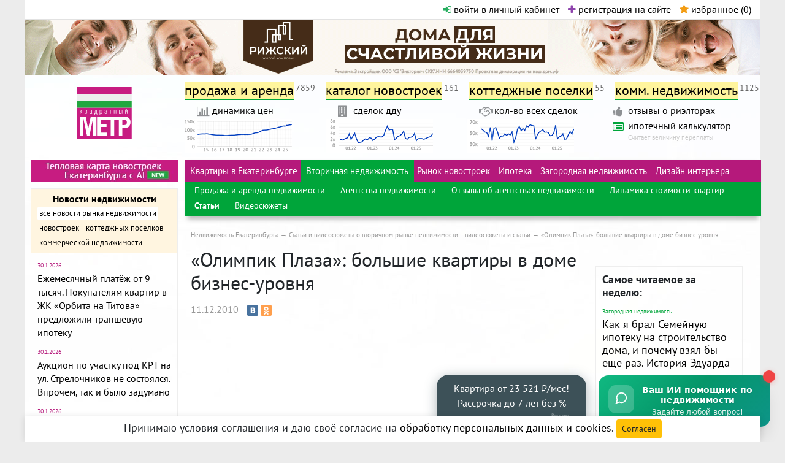

--- FILE ---
content_type: text/html; charset=utf-8
request_url: https://www.metrtv.ru/articles/second_estate/3056
body_size: 17342
content:
<!DOCTYPE html>
<html prefix="og: http://ogp.me/ns#" id="html">
<head>
    <meta charset="text/html; charset=utf-8" />
        <script type="text/javascript">var yaParams = {ip: "3.148.200.18"};</script>
        <link rel="preload" href="/css/index.min.css?ver=20251112" as="style" type="text/css" />
    <link rel="preload" href="/js/jquery/jquery.min.js" as="script" type="text/javascript" />
        <link rel="preload" href="/images/ekb-bg.jpg" as="image" type="image/jpg" />

    
          <link href="/css/font-awesome.min.css" rel="stylesheet" type="text/css" />
      <link href="/css/bootstrap.min.css" rel="stylesheet" type="text/css" />
      <link href="/css/jquery.mmenu.all.css" rel="stylesheet" type="text/css" />
      <link href="/css/jquery-ui.min.css" rel="stylesheet" type="text/css" />
      <link href="/css/select2.min.css" rel="stylesheet" type="text/css" />
      <link href="/css/magnific-popup/magnific-popup.css" rel="stylesheet" type="text/css" />
      <link href="/css/index.min.css?ver=20251112" rel="stylesheet" type="text/css" media="all" />

    <link href="/css/vanilla_js_widget.css?ver=20251007" rel="stylesheet" type="text/css" media="all" />

    <link rel="preload" href="/fonts/pt-sans-v11-latin-ext_cyrillic-ext_latin_cyrillic-regular.woff2" as="font" type="font/woff2" crossorigin="anonymous" />
    <link rel="preload" href="/fonts/pt-sans-v11-latin-ext_cyrillic-ext_latin_cyrillic-700.woff2" as="font" type="font/woff2" crossorigin="anonymous" />
    
        <link rel="preconnect" href="https://yastatic.net" />
    
    <link rel="dns-prefetch" href="https://site.yandex.net" />
    
                <link rel="dns-prefetch" href="https://counter.yadro.ru" />
    <link rel="dns-prefetch" href="https://mc.yandex.ru" />
    

    <script>window.yaContextCb=window.yaContextCb||[];//see context.js</script>

    <meta name="robots" content="noindex" />
    <meta name='yandex-verification' content='5d8ac0e7a3157c30' />

    <meta name="verify-admitad" content="a282c20c8b" />

    <meta name="viewport" content="width=device-width, initial-scale=1" />
        <meta name="description" content="После того, как классификация недвижимости в Екатеринбурге была наконец-то разработана, достоинства домов хорошего уровня стали еще более заметными. Эта новостройка не только построена, но и уже заселена. Район ВИЗа, куда согласно Градостроительному плану будет продолжена центральная улица Ленина, сегодня считается созвездием домов уровня бизнес." />

    <meta property="og:type" content="website" />
    <meta property="og:site_name" content="Квадратный метр" />
    <meta property="og:locale" content="ru_RU" />
    <meta property="og:url" content="https://www.metrtv.ru/articles/second_estate/3056" />
    <meta name="twitter:card" content="summary" />
    <meta name="twitter:domain" content="www.metrtv.ru" />
    <meta name="twitter:title" property="og:title" content="«Олимпик Плаза»: большие квартиры в доме бизнес-уровня" />
    <meta name="twitter:description" property="og:description" content="После того, как классификация недвижимости в Екатеринбурге была наконец-то разработана, достоинства домов хорошего уровня стали еще более заметными. Эта новостройка не только построена, но и уже заселена. Район ВИЗа, куда согласно Градостроительному плану будет продолжена центральная улица Ленина, сегодня считается созвездием домов уровня бизнес." />
      <meta property="og:image" content="https://www.metrtv.ru/images/articles/article_150_3056.jpg" />
        <meta property="og:image:width" content="150" />
    <meta property="og:image:height" content="150" />
      
    <link rel="shortcut icon" href="/favicon.ico" />    <link rel="icon" type="image/png" sizes="32x32" href="/images/logo-32.png" />
    <link rel="icon" type="image/png" sizes="96x96" href="/images/logo-96.png" />
    <link rel="icon" type="image/png" sizes="192x192" href="/images/logo-192.png" />
    <link rel="canonical" href="https://www.metrtv.ru/articles/second_estate/3056" />
    <meta name="theme-color" content="#ffffff" />


<script type="text/javascript">{
    document.write ('<script type="text/javascript" src="/js/createjs.min.js" ></sc' + 'ript>');
}</script>


    <script type="text/javascript" src="/js/jquery/jquery.min.js"></script>
    
<title>«Олимпик Плаза»: большие квартиры в доме бизнес-уровня – Квадратный метр</title>



<script type="text/javascript">window.yaContextCb = window.yaContextCb || []</script>
<script type="text/javascript" src="https://yandex.ru/ads/system/context.js" async></script>



<script type="text/javascript">!function(){var t=document.createElement("script");t.type="text/javascript",t.async=!0,t.src="https://vk.com/js/api/openapi.js?160",t.onload=function(){VK.Retargeting.Init("VK-RTRG-273123-6NOOZ"),VK.Retargeting.Hit()},document.head.appendChild(t)}();</script><noscript><img src="https://vk.com/rtrg?p=VK-RTRG-273123-6NOOZ" style="position:fixed; left:-999px;" alt=""/></noscript>



</head>

<body id="body" class="">

<!--suppress ALL -->
<div class="statistics">

  <noindex>
    
      <!-- Yandex.Metrika counter -->
      <script type="text/javascript">
        (function (d, w, c) {
          (w[c] = w[c] || []).push(function() {
            try {
              w.yaCounter26913561 = new Ya.Metrika({id:26913561,
                params:window.yaParams,
                webvisor:true,
                clickmap:true,
                trackLinks:true,
                accurateTrackBounce:true});
            } catch(e) { }
          });

          var n = d.getElementsByTagName("script")[0],
                  s = d.createElement("script"),
                  f = function () { n.parentNode.insertBefore(s, n); };
          s.type = "text/javascript";
          s.async = true;
          s.src = (d.location.protocol == "https:" ? "https:" : "http:") + "//mc.yandex.ru/metrika/watch.js";

          if (w.opera == "[object Opera]") {
            d.addEventListener("DOMContentLoaded", f, false);
          } else { f(); }
        })(document, window, "yandex_metrika_callbacks");
      </script>
      <noscript><div><img loading="lazy" src="//mc.yandex.ru/watch/26913561" style="position:absolute; left:-9999px;" alt="" /></div></noscript>
      <!-- /Yandex.Metrika counter -->
    

    
    
    
    
    
  </noindex>


</div>


<div class="wrapper" style="background:#FFF url('/images/ekb-bg.jpg') left top no-repeat; background-size:100% auto">
  <header id="top">
    <div class="broprojects">
      <ul class="bro">
                      </ul><div class="autorization">
        <span id="reg-auth-links">
          <a href="#" id="open-autorization-pu" data-toggle="modal" data-target="#loginmodal"><i class="fa fa-sign-in" aria-hidden="true"></i> войти в личный кабинет</a>
          <a href="#" data-toggle="modal" data-target="#regmodal"><i class="fa fa-plus" aria-hidden="true"></i> регистрация на сайте</a>
        </span>          <a rel="nofollow" href="/favorites" class="favorites" id="favorites-notepad"><i class="fa fa-star"></i> избранное (<span id="favorites-cnt">0</span>)</a>
      </div>
    </div>
    
<noindex><div id="main_bnr" class="no-mobile-view"><div class="noad-hello">На Метре реклама - только нормальная. Никакого шок-контента.<br />Помогайте независимому ресурсу, как он помогает вам. Удачи!</div></noindex><div class="top-ad-cont">
<div id="adfox_171352272138094135"></div>

<script>
  window.yaContextCb.push(function(){
    Ya.adfoxCode.create({
      ownerId: 690751,
      containerId: 'adfox_171352272138094135',
      params: {
        p1: 'cvuue',
        p2: 'hvoq'
      }
    });
  });
</script>

</div></div></noindex>

    <div class="logo"> <a href="/" title="MetrTV - Недвижимость Екатеринбурга и Свердловской области"><img src="/images/logo.svg" alt="MetrTV - Недвижимость Екатеринбурга и Свердловской области" /></a> </div>
    <div class="r">
      <nav id="topnav">
      <ul class="topline">
        <li id="adscat-popup-init"><a href="/prodaga_i_arenda" class="htitle" title="Аренда и продажа квартир в Екатеринбурге и Свердловской области, домов, участков и иных объектов недвижимости">продажа и аренда</a><sup>7859</sup>
        <div id="adspopup">
            <div class="arrow"></div>
            <ul>
              <li class="superh">Жилая недвижимость:</li>
                <li>
                  <div class="h">Продам:</div>
                  <ul>
                                                                                                            <li><a href="/kupit-kvartiru-v-sverdlovskoy-oblasti" rel="nofollow" class="htitle" title="Продам Квартиру в Екатеринбурге / Свердловской области">Квартиру</a><sup>3663</sup></li>
                                                                                                                                  <li><a href="/kupit-komnatu-v-sverdlovskoy-oblasti" rel="nofollow" class="htitle" title="Продам Комнату в Екатеринбурге / Свердловской области">Комнату</a><sup>263</sup></li>
                                                                                                                                  <li><a href="/kupit-dom-v-sverdlovskoy-oblasti" rel="nofollow" class="htitle" title="Продам Коттедж, дом, дачу в Екатеринбурге / Свердловской области">Коттедж, дом, дачу</a><sup>1188</sup></li>
                                                                                                                                  <li><a href="/kupit-zemelnyi-uchastok-v-sverdlovskoy-oblasti" rel="nofollow" class="htitle" title="Продам Земельный участок в Екатеринбурге / Свердловской области">Земельный участок</a><sup>563</sup></li>
                                                                                                                                  <li><a href="/kupit-sadovyi-uchastok-v-sverdlovskoy-oblasti" rel="nofollow" class="htitle" title="Продам Садовый участок в Екатеринбурге / Свердловской области">Садовый участок</a><sup>457</sup></li>
                                                                                                                                  <li><a href="/kupit-taunhaus-v-sverdlovskoy-oblasti" rel="nofollow" class="htitle" title="Продам Таунхаус в Екатеринбурге / Свердловской области">Таунхаус</a><sup>18</sup></li>
                                                                                                                                  <li><a href="/kupit-garazh-v-sverdlovskoy-oblasti" rel="nofollow" class="htitle" title="Продам Паркинг/гараж в Екатеринбурге / Свердловской области">Паркинг/гараж</a><sup>160</sup></li>
                                                                                                                                  <li><a href="/kupit-kladovku-v-sverdlovskoy-oblasti" rel="nofollow" class="htitle" title="Продам Кладовку в Екатеринбурге / Свердловской области">Кладовку</a><sup>2</sup></li>
                                                            </ul>
                </li>
                <li>
                  <div class="h">Сдам в аренду:</div>
                    <ul>
                                            <li><a href="/snyat-kvartiru-v-sverdlovskoy-oblasti" rel="nofollow" class="htitle" title="Сдам в аренду Квартиру в Екатеринбурге / Свердловской области">Квартиру</a><sup>363</sup></li>
                                            <li><a href="/snyat-komnatu-v-sverdlovskoy-oblasti" rel="nofollow" class="htitle" title="Сдам в аренду Комнату в Екатеринбурге / Свердловской области">Комнату</a><sup>27</sup></li>
                                            <li><a href="/snyat-dom-v-sverdlovskoy-oblasti" rel="nofollow" class="htitle" title="Сдам в аренду Коттедж, дом, дачу в Екатеринбурге / Свердловской области">Коттедж, дом, дачу</a><sup>14</sup></li>
                                            <li><a href="/snyat-taunhaus-v-sverdlovskoy-oblasti" rel="nofollow" class="htitle" title="Сдам в аренду Таунхаус в Екатеринбурге / Свердловской области">Таунхаус</a><sup>0</sup></li>
                                            <li><a href="/arendovat-garazh-v-sverdlovskoy-oblasti" rel="nofollow" class="htitle" title="Сдам в аренду Паркинг/гараж в Екатеринбурге / Свердловской области">Паркинг/гараж</a><sup>30</sup></li>
                                            <li><a href="/arendovat-kladovku-v-sverdlovskoy-oblasti" rel="nofollow" class="htitle" title="Сдам в аренду Кладовку в Екатеринбурге / Свердловской области">Кладовку</a><sup>2</sup></li>
                                          </ul>
                </li>
                <li class="foreign"><a href="/kupit-zarubezhnuyu-nedvizhimost" class="htitle" title="Недвижимость за рубежом">Недвижимость за рубежом</a><sup>112</sup></li>
            </ul>
            <ul>
                <li class="superh">Коммерческая недвижимость:</li>
                <li>
                  <div class="h">Продам:</div>
                    <ul>
                                              <li>
                          <a href="/kupit-ofis-v-sverdlovskoy-oblasti" rel="nofollow" class="htitle" title="Продам Офисное помещение в Екатеринбурге / Свердловской области">Офисное помещение</a><sup>99</sup>
                        </li>
                                              <li>
                          <a href="/kupit-proizvodstvennuyu-nedvizhimost-v-sverdlovskoy-oblasti" rel="nofollow" class="htitle" title="Продам Производственную недвижимость в Екатеринбурге / Свердловской области">Производственную недвижимость</a><sup>62</sup>
                        </li>
                                              <li>
                          <a href="/kupit-kvartiru-pod-kommercheskuyu-nedvizhimost-v-sverdlovskoy-oblasti" rel="nofollow" class="htitle" title="Продам Квартиру под коммерческую недвижимость в Екатеринбурге / Свердловской области">Квартиру под коммерческую<br/>недвижимость</a><sup>0</sup>
                        </li>
                                              <li>
                          <a href="/kupit-zemelnyi-uchastok-kommercheskogo-naznacheniya-v-sverdlovskoy-oblasti" rel="nofollow" class="htitle" title="Продам Земельный участок коммерческого назначения в Екатеринбурге / Свердловской области">Земельный участок коммерческого назначения</a><sup>108</sup>
                        </li>
                                              <li>
                          <a href="/kupit-zdaniye-v-sverdlovskoy-oblasti" rel="nofollow" class="htitle" title="Продам Здание в Екатеринбурге / Свердловской области">Здание</a><sup>26</sup>
                        </li>
                                              <li>
                          <a href="/kupit-sklad-v-sverdlovskoy-oblasti" rel="nofollow" class="htitle" title="Продам Склады в Екатеринбурге / Свердловской области">Склады</a><sup>29</sup>
                        </li>
                                              <li>
                          <a href="/kupit-torgovye-ploschadi-v-sverdlovskoy-oblasti" rel="nofollow" class="htitle" title="Продам Торговые площади в Екатеринбурге / Свердловской области">Торговые площади</a><sup>177</sup>
                        </li>
                                              <li>
                          <a href="/kupit-gotovyi-biznes-v-sverdlovskoy-oblasti" rel="nofollow" class="htitle" title="Продам Готовый бизнес в Екатеринбурге / Свердловской области">Готовый бизнес</a><sup>63</sup>
                        </li>
                                              <li>
                          <a href="/kupit-nedvizhimost-spec-naznacheniya-v-sverdlovskoy-oblasti" rel="nofollow" class="htitle" title="Продам Недвижимость спец.назначения в Екатеринбурге / Свердловской области">Недвижимость спец.назначения</a><sup>7</sup>
                        </li>
                                          </ul>
                </li>
                <li>
                  <div class="h">Сдам в аренду:</div>
                  <ul>
                                          <li><a href="/arendovat-ofis-v-sverdlovskoy-oblasti" rel="nofollow" class="htitle" title="Сдам в аренду Офисное помещение в Екатеринбурге / Свердловской области">Офисное помещение</a><sup>210</sup></li>
                                          <li><a href="/arendovat-proizvodstvennuyu-nedvizhimost-v-sverdlovskoy-oblasti" rel="nofollow" class="htitle" title="Сдам в аренду Производственную недвижимость в Екатеринбурге / Свердловской области">Производственную недвижимость</a><sup>48</sup></li>
                                          <li><a href="/arendovat-zemelnyi-uchastok-kommercheskogo-naznacheniya-v-sverdlovskoy-oblasti" rel="nofollow" class="htitle" title="Сдам в аренду Земельный участок коммерческого назначения в Екатеринбурге / Свердловской области">Земельный участок коммерческого назначения</a><sup>13</sup></li>
                                          <li><a href="/arendovat-zdaniye-v-sverdlovskoy-oblasti" rel="nofollow" class="htitle" title="Сдам в аренду Здание в Екатеринбурге / Свердловской области">Здание</a><sup>14</sup></li>
                                          <li><a href="/arendovat-sklad-v-sverdlovskoy-oblasti" rel="nofollow" class="htitle" title="Сдам в аренду Склады в Екатеринбурге / Свердловской области">Склады</a><sup>55</sup></li>
                                          <li><a href="/arendovat-torgovye-ploschadi-v-sverdlovskoy-oblasti" rel="nofollow" class="htitle" title="Сдам в аренду Торговые площади в Екатеринбурге / Свердловской области">Торговые площади</a><sup>206</sup></li>
                                          <li><a href="/arendovat-gotovyi-biznes-v-sverdlovskoy-oblasti" rel="nofollow" class="htitle" title="Сдам в аренду Готовый бизнес в Екатеринбурге / Свердловской области">Готовый бизнес</a><sup>6</sup></li>
                                          <li><a href="/arendovat-nedvizhimost-spec-naznacheniya-v-sverdlovskoy-oblasti" rel="nofollow" class="htitle" title="Сдам в аренду Недвижимость спец.назначения в Екатеринбурге / Свердловской области">Недвижимость спец.назначения</a><sup>2</sup></li>
                                      </ul>
                </li>
            </ul>
        </div></li>
       
        <li><a href="/novostroiki" title="Все новостройки Екатеринбурга">каталог новостроек</a><sup>161</sup></li>
        <li><a href="/villages" title="Коттеджные поселки Екатеринбурга и Свердловской области">коттеджные поселки</a><sup>55</sup></li>
        <li><a href="/commercial_realty" title="Коммерческая недвижимость Екатеринбург">комм. недвижимость</a><sup>1125</sup></li>
      </ul>
      </nav>
      <nav id="topnav_second">
        <div class="secondline">

          <div class="sl-col">
            <div class="link">
              <div class="icon"><i class="fa fa-bar-chart-o"></i></div>
              <div class="s"><a href="/price_dynamics">динамика цен</a></div>
              <div class="desc"></div>
            </div>
            <a href="/price_dynamics" title="График средней цены за м2 в Екатеринбурге"><img loading="lazy" src="/images/dynamic/graph-1.png" alt="График средней цены за м2 в Екатеринбурге" width="175" height="55" /></a>
          </div>

          <div class="sl-col">
            <div class="link">
              <div class="icon"><i class="fa fa-building"></i></div>
              <div class="s"><a href="/price_dynamics">сделок дду</a></div>
              <div class="desc"></div>
            </div>
            <a href="/price_dynamics" title="График кол-ва заявлений на регистрацию договоров долевого участия в Свердловской области"><img loading="lazy" src="/images/dynamic/graph-3.png" alt="График кол-ва заявлений на регистрацию договоров долевого участия в Свердловской области" width="175" height="55" /></a>
          </div>

          <div class="sl-col">
            <div class="link">
              <div class="icon"><i class="fa fa-handshake-o"></i></div>
              <div class="s"><a href="/price_dynamics">кол-во всех сделок</a></div>
              <div class="desc"></div>
            </div>
            <a href="/price_dynamics" title="График кол-ва заявлений на госрегистрацию прав недвижимости в Свердловской области"><img loading="lazy" src="/images/dynamic/graph-2.png" alt="График кол-ва заявлений на госрегистрацию прав недвижимости в Свердловской области" width="175" height="55" /></a>
          </div>

          <div class="sl-col">
            <div class="link">
              <div class="icon"><i class="fa fa-thumbs-up" aria-hidden="true"></i></div>
              <div class="s"><a href="/companies/agenstva_nedvigimosti/otzyvy">отзывы о риэлторах</a></div>
            </div>

            <div class="link">
              <div class="icon icon-calc"><i class="fa fa-list-alt"></i></div>
              <div class="s"><a href="/ipoteka_calc">ипотечный калькулятор</a></div>
              <div class="desc">Считает величину переплаты</div>
            </div>
          </div>

                </nav>
    </div>
  </header>

  <noindex>
    <header id="mobile"><div class="line">
      <div class="login"><a href="#lmenu"><i class="fa fa-bars"></i></a></div>
                                                                              
                                      
        <div class="promo-block"><div id="adfox_166909929802585428"></div></div>
        
        <script>
          window.yaContextCb.push(function(){
            Ya.adfoxCode.create({
              ownerId: 690751,
              containerId: 'adfox_166909929802585428',
              params: {
                p1: 'cwjzi',
                p2: 'hxzz'
              }
            });
          });
        </script>
        
      <div class="logo"><a href="/" class="htitle" title="Недвижимость Екатеринбурга сайт Квадратный Метр"><img src="/images/logo.svg" alt="Недвижимость Екатеринбурга сайт Квадратный Метр" /></a></div>
    </div></header>
  </noindex>

  <div class="mobile-black-menu">
    <a href="/novostroiki">Новостройки</a>
    <a href="/villages">Котт. посёлки</a>
    <a href="/prodaga_i_arenda">Объявления</a>
    <a href="/price_dynamics">Динамика цен и сделок</a>
  </div>

  <noindex>
    <aside class="d-none d-md-inline-block">

                              
      <div id="adfox_16690994199028382"></div>
      
      <script>
        window.yaContextCb.push(function(){
          Ya.adfoxCode.create({
            ownerId: 690751,
            containerId: 'adfox_16690994199028382',
            params: {
              p1: 'cwjzj',
              p2: 'hyaa'
            }
          });
        });
      </script>
      

      <div class="news">
        <div class="h">
          <div class="s"><a href="/news">Новости недвижимости</a></div>
          <ul id="news-rub">
                        <li class="active" id="news_type_"><a href="/news" rel="nofollow">все новости рынка недвижимости</a></li>
                        <li  id="news_type_novostroiki"><a href="/news?news_type=novostroiki" rel="nofollow">новостроек</a></li>
                        <li  id="news_type_cottages"><a href="/news?news_type=cottages" rel="nofollow">коттеджных поселков</a></li>
                        <li  id="news_type_commercial_realty"><a href="/news?news_type=commercial_realty" rel="nofollow">коммерческой недвижимости</a></li>
                      </ul>
        </div>
                <div class="news_by_type" id="news_" >
          <ul class="s">
                        <li>
              <div class="date">30.1.2026</div>
              <div class="s"><a href="/news/19896" rel="nofollow">Ежемесячный платёж от 9 тысяч. Покупателям квартир в ЖК «Орбита на Титова» предложили траншевую ипотеку
                              </a></div>
            </li>
                        <li>
              <div class="date">30.1.2026</div>
              <div class="s"><a href="/news/19895" rel="nofollow">Аукцион по участку под КРТ на ул. Стрелочников не состоялся. Впрочем, так и было задумано
                              </a></div>
            </li>
                        <li>
              <div class="date">30.1.2026</div>
              <div class="s"><a href="/news/19894" rel="nofollow">Коттедж нового проекта от девелопера КП «Урман» стал лидером продаж 2025 года
                              </a></div>
            </li>
                        <li>
              <div class="date">30.1.2026</div>
              <div class="s"><a href="/news/19893" rel="nofollow">В Свердловской области второй год снижается ввод многоквартирного жилья
                              </a></div>
            </li>
                        <li>
              <div class="date">29.1.2026</div>
              <div class="s"><a href="/news/19892" rel="nofollow">Квартиру в ЖК «Vitamin-квартал на Титова» можно купить рассрочку с первоначальным взносом от 10%
                              </a></div>
            </li>
                      </ul>
        </div>
                <div class="news_by_type" id="news_novostroiki" style="display: none;">
          <ul class="s">
                        <li>
              <div class="date">30.1.2026</div>
              <div class="s"><a href="/news/19896" rel="nofollow">Ежемесячный платёж от 9 тысяч. Покупателям квартир в ЖК «Орбита на Титова» предложили траншевую ипотеку
                              </a></div>
            </li>
                        <li>
              <div class="date">29.1.2026</div>
              <div class="s"><a href="/news/19892" rel="nofollow">Квартиру в ЖК «Vitamin-квартал на Титова» можно купить рассрочку с первоначальным взносом от 10%
                              </a></div>
            </li>
                        <li>
              <div class="date">29.1.2026</div>
              <div class="s"><a href="/news/19890" rel="nofollow">Экономия до 1,3 миллиона. На квартиру в жилом комплексе «Кайдзен» можно получить скидку до 8%
                              </a></div>
            </li>
                        <li>
              <div class="date">28.1.2026</div>
              <div class="s"><a href="/news/19888" rel="nofollow">Жилой комплекс Repin Towers введён в эксплуатацию
                              </a></div>
            </li>
                        <li>
              <div class="date">27.1.2026</div>
              <div class="s"><a href="/news/19884" rel="nofollow">Экономия до 1,5 миллиона. Квартиру в ЖК «Контрасты» можно купить со скидкой 10%
                              </a></div>
            </li>
                      </ul>
        </div>
                <div class="news_by_type" id="news_cottages" style="display: none;">
          <ul class="s">
                        <li>
              <div class="date">30.1.2026</div>
              <div class="s"><a href="/news/19894" rel="nofollow">Коттедж нового проекта от девелопера КП «Урман» стал лидером продаж 2025 года
                              </a></div>
            </li>
                        <li>
              <div class="date">28.1.2026</div>
              <div class="s"><a href="/news/19886" rel="nofollow">Покупателям участков в посёлке «Мурзинка» предложили рассрочку
                              </a></div>
            </li>
                        <li>
              <div class="date">26.1.2026</div>
              <div class="s"><a href="/news/19879" rel="nofollow">В «Большой загородной распродаже» появились новые участки на территории посёлка «Лесная поляна»
                              </a></div>
            </li>
                        <li>
              <div class="date">22.1.2026</div>
              <div class="s"><a href="/news/19870" rel="nofollow">Есть мебель и вся обстановка. В посёлке «Яснолетово» можно купить демо-дом
                              </a></div>
            </li>
                        <li>
              <div class="date">21.1.2026</div>
              <div class="s"><a href="/news/19866" rel="nofollow">Девелопер посёлка «Кургановский» реализует пул участков со скидкой до 25%
                              </a></div>
            </li>
                      </ul>
        </div>
                <div class="news_by_type" id="news_commercial_realty" style="display: none;">
          <ul class="s">
                        <li>
              <div class="date">24.1.2019</div>
              <div class="s"><a href="/news/12395" rel="nofollow">«Атомстройкомплекс» напомнил, что до конца января действует период льготных цен на офисы в БЦ «Основа»
                              </a></div>
            </li>
                        <li>
              <div class="date">18.12.2018</div>
              <div class="s"><a href="/news/12327" rel="nofollow">На офисы в БЦ «Основа» «Атомстройкомплекс» объявил новогодние скидки в размере 15%
                              </a></div>
            </li>
                        <li>
              <div class="date">9.7.2018</div>
              <div class="s"><a href="/news/11936" rel="nofollow">Поменять авто на помещение под офис или магазин. Новая программа от «Атомстройкомплекса»
                              </a></div>
            </li>
                        <li>
              <div class="date">5.7.2018</div>
              <div class="s"><a href="/news/11927" rel="nofollow">В текущем году Россия побьет антирекорд по вводу торговых площадей
                              </a></div>
            </li>
                        <li>
              <div class="date">28.5.2018</div>
              <div class="s"><a href="/news/11829" rel="nofollow">«Атомстройкомплекс» достроит бизнес-центр «Основа» в Пионерском районе Екатеринбурга
                              </a></div>
            </li>
                      </ul>
        </div>
        
      </div>

      <div class="socials-wrap">
        <div class="socials-title">Подписывайтесь на новости:</div>
        <ul class="socials">
          <li class="mail"><a href="#" id="subscribe-maillist" title="подписаться на рассылку" data-toggle="modal" data-target="#subscribemodal"><img src="/images/icons/mail.svg" /></a></li>
                    <li class="vk"><a href="https://vk.com/metrtv_ru" target="_blank"><img src="/images/icons/vk.svg" /></a></li>
          <li class="ok"><noindex><a rel="nofollow" target="_blank" href="https://ok.ru/group/52718259404996" data-seoprotected-target="_blank"><img src="/images/icons/ok.svg" /></a></noindex></li>
                    <li class="tg"><a href="https://t.me/metrtv" target="_blank"><img src="/images/icons/telegram2.svg" /></a></li>
        </ul>
      </div>


      
      <div id="left-sticky-blocks">

      
      
        <div id="adfox_166384701947717984"></div>
        <script>
          window.yaContextCb.push(function(){
            Ya.adfoxCode.create({
              ownerId: 690751,
              containerId: 'adfox_166384701947717984',
              params: {
                p1: 'cvviy',
                p2: 'hvrc'
              }
            });
          });
        </script>
      

      
        <div id="adfox_166384518049668400"></div>
        <script>
          window.yaContextCb.push(function(){
            Ya.adfoxCode.create({
              ownerId: 690751,
              containerId: 'adfox_166384518049668400',
              params: {
                p1: 'cvvip',
                p2: 'hiut'
              }
            });
          });
        </script>
      

      
      
      <script type="text/javascript">
      $(function(){
        //setTimeout(function() {
        var divHeight = $('aside').height();
        var mainHeight = $('.rmain').height();
        if (divHeight < mainHeight) {
          divHeight = mainHeight;
        }
        $('aside').css('min-height', (divHeight + 2) + 'px');
        // move 2 next lines before heighting?
        //var elStickedAd = $("#");
        var elStickedAd = $("#left-sticky-blocks");
        elStickedAd.stick_in_parent({offset_top: 10}); //, bottoming: false
        //}, 3000);
      });
      </script>
      

                      </div>

    </aside>
  </noindex>

  <div class="rmain">
      <menu>
        <ul class="topline">
                            <li><a href="/kupit-kvartiru-v-ekaterinburge">Квартиры в Екатеринбурге</a></li>
                        <li class="active"><a href="/resale_real_state">Вторичная недвижимость</a></li>
                        <li><a href="/newbuildings_common">Рынок новостроек</a></li>
                        <li><a href="/ipoteka_common">Ипотека</a></li>
                        <li><a href="/build_purse">Загородная недвижимость</a></li>
                        <li><a href="https://www.divandi.ru/portfolio-dizaynerov-interyera" target="_blank">Дизайн интерьера</a></li>
                                    </ul>
      
      <ul class="secondline">
        <li ><a href="/prodaga_i_arenda">Продажа и аренда недвижимости</a></li>
            <li ><a href="/companies/agenstva_nedvigimosti">Агентства недвижимости</a></li>
            <li ><a href="/companies/agenstva_nedvigimosti/otzyvy">Отзывы об агентствах недвижимости</a></li>
            <li ><a href="/price_dynamics">Динамика стоимости квартир</a></li>
            <li class="active"><a href="/articles/second_estate?video=without">Статьи</a></li>
            <li ><a href="/articles/second_estate?video=with">Видеосюжеты</a></li>
    </ul>

</menu>

<nav id="breadcrumbs">	<ol itemscope itemtype="http://schema.org/BreadcrumbList">
				<li itemprop="itemListElement" itemscope itemtype="http://schema.org/ListItem">
					<a itemscope itemtype="http://schema.org/Thing" itemprop="item" itemid="/" href="/" title="Недвижимость Екатеринбурга"><span itemprop="name">Недвижимость Екатеринбурга</span></a>
					<meta itemprop="position" content="1" />
		</li>
					<li itemprop="itemListElement" itemscope itemtype="http://schema.org/ListItem">
					<a itemscope itemtype="http://schema.org/Thing" itemprop="item" itemid="/articles/second_estate" href="/articles/second_estate" title="Статьи и видеосюжеты о вторичном рынке недвижимости – видеосюжеты и статьи"><span itemprop="name">Статьи и видеосюжеты о вторичном рынке недвижимости – видеосюжеты и статьи</span></a>
					<meta itemprop="position" content="2" />
		</li>
					<li itemprop="itemListElement" itemscope itemtype="http://schema.org/ListItem">
					<span itemscope itemtype="http://schema.org/Thing" itemprop="item" itemid=""><span itemprop="name">«Олимпик Плаза»: большие квартиры в доме бизнес-уровня</span></span>
					<meta itemprop="position" content="3" />
		</li>
				</ol>
</nav>

<div class="sub-col-l">
<main>
	<article class="article-page" id="article-page">
		<header>
			<h1>«Олимпик Плаза»: большие квартиры в доме бизнес-уровня</h1>
			<ul class="statusbar" id="article-statusbar">
				<li class="date">11.12.2010</li>
				<li class="views-counter"><i class="fa fa-eye"></i> 6764</li>
				<li class="comments-counter"></li>
							<li class="video" title="в скобках - количество просмотров видео">
					<i class="fa fa-video-camera"></i> ютуб (236)														</li>
							<li class="share">
		            <script type="text/javascript" src="//yastatic.net/share/share.js" charset="utf-8"></script><div class="yashare-auto-init" data-yashareL10n="ru" data-yashareType="small" data-yashareQuickServices="vkontakte,odnoklassniki,telegram" data-yashareTheme="counter"></div>
		        </li>
							</ul>
		</header>

			<div class="videoplayer">
							<iframe src="https://www.youtube.com/embed/zHyEW7Pk_mU?enablejsapi=1" id="yt_player_iframe" frameborder="0" allowfullscreen></iframe>
					</div>
	
	
	
		<div class="article-content">
		После того, как классификация недвижимости в Екатеринбурге была наконец-то разработана, достоинства домов хорошего уровня стали еще более заметными. Эта новостройка не только построена, но и уже заселена. Район ВИЗа, куда согласно Градостроительному плану будет продолжена центральная улица Ленина, сегодня считается созвездием домов уровня бизнес. С одной стороны, непосредственное примыкание к центру города, с другой &ndash; соседство с центральным стадионом. И несмотря на такую активность, территория квартала ул. Барбюса-Мельникова считается камерной.<br />
<strong><br />
</strong><img hspace="4" border="1" align="left" vspace="4" title="Елена Козырева, директор по продажам ЗАО &laquo;СМУ-3&raquo;" class="mtb" alt="Елена Козырева, директор по продажам ЗАО &laquo;СМУ-3&raquo;" src="https://www.metrtv.ru/images/Programs/2010/12/11/olimpik_01.jpg" /><strong>Елена Козырева, директор по продажам ЗАО &laquo;СМУ-3&raquo;:</strong><br />
<em>Фактически это тихий центр. Окна жилого дома не попадают на центральные улицы. Здесь нет шума, здесь очень тихо и комфортно.</em><br />
<br />
Соблюдать тишину в этом доме легко. По проекту здесь относительно мало квартир. Зато установлены хорошие лифты Отис, работает служба консьержей, придомовая охрана. Здесь уже сформировался, как говорят специалисты, определенный социум. Люди, которые здесь живут, уже успели привыкнуть к определенному комфорту. И ожидают повышения этого уровня. И касается это прежде всего инфраструктуры. На первых этажах будут открыты салон красоты, языковая школа, клининговая служба и большой продуктовый магазин. <br />
<br />
<strong>Елена Козырева, директор по продажам ЗАО &laquo;СМУ-3&raquo;:</strong><br />
<em>По территории ВИЗа такого класса и уровня магазинов еще нет и нет и не было. Первый появится сейчас. Он у нас открывается через месяц.</em><br />
<br />
Дом был популярен еще во время строительства. И сегодня в открытом рынке можно посмотреть планировки только больших квартир. Вот одна из них на 7 этаже. 4 комнаты, 134 квадратных метра. Сюда скоро будет привезена мебель, и в квартиру въедут хозяева. Когда будущие новоселы только осматривали квартиру, им показалось, что удобнее будет соединить гостиную и кухню. Застройщик сделал перепланировку за свой счет.<br />
<strong><br />
Елена Козырева, директор по продажам ЗАО &laquo;СМУ-3&raquo;:</strong><br />
<em>Эта планировка может быть обыграна как индивидуальный проект. Мы даем такую возможность на большие метражи и это входит в стоимость. Мы готовы на себя взять перепланировку каких-то зон квартиры, если будут таковые пожелания у покупателей.</em><br />
<br />
Стены в доме кирпичные. Традиционно считается, что в кирпичном доме лучшая звукоизоляция. Да и микроклимат тоже.<br />
<br />
<strong>Елена Козырева, директор по продажам ЗАО &laquo;СМУ-3&raquo;:</strong><br />
<em>У нас чистовая отделка бизнес класса. Качественно стены выровнены и подготовлены под чистовую отделку.</em><br />
<br />
Бизнес-уровень &ndash; это множество параметров, которые создают облик добротности и основательности. Потолки 3 метра, неплохой ламинат, межкомнатные двери в современном городском стиле, обои под покраску.<br />
<br />
<strong>Елена Козырева, директор по продажам ЗАО &laquo;СМУ-3&raquo;:</strong><br />
<em>Мы единственный застройщик в городе, который дает право выбора цветов обоев, цветов ламинированного паркета на выбор потребителя. Фактически, когда человек заключает договор, мы сразу предоставляем перечень тех материалов, которые возможны для отделки.</em><br />
<br />
Отдельно стоит отметить, что ипотека для покупки квартиры в этом доме &ndash; не проблема. Дом сдан, право собственности оформляется сразу. А финансовым партнером застройщика в этом проекте является крупнейший российский банк. Его схема финансирования покупки проста и понятна: 10% первоначальный взнос, срок кредита 10 лет и выдается он под 10% годовых. <br />
<br />
<strong>В жилом комплексе бизнес-класса &laquo;Олимпик Плаза&raquo; предлагаются к продаже квартиры площадью от 130 квадратных метров. В стоимость включена перепланировка и чистовая отделка. Дом введен в эксплуатацию. Весь декабрь при покупке квартиры в подарок сертификат на приобретение кухни номиналом 135 тысяч рублей. Подробности по телефонам отдела продаж: (343)219-05-95 219-51-52<br />
<br />
Сайт компании: </strong><noindex><a rel="nofollow" target="_blank" href="http://www.smu3.info"><strong>www.smu3.info</strong></a></noindex></p>
		</div>

		<div class="related-object">
									<button type="button" class="btn btn-warning" data-toggle="modal" data-target="#subscribemodal">Подписаться на <span class="no-mobile-view">еженедельную email-</span>рассылку</button>
			<br>

			<div class="socials-wrap">
				<div class="socials-title">Подписывайтесь на новости:</div>
				<ul class="socials">
															<li class="vk"><noindex><a rel="nofollow" target="_blank" href="https://vk.com/metrtv_ru" data-seoprotected-target="_blank"><img src="/images/icons/vk.svg"></a></noindex></li>
					<li class="ok"><noindex><noindex><a rel="nofollow" target="_blank" href="https://ok.ru/group/52718259404996" data-seoprotected-rel="nofollow" data-seoprotected-target="_blank" data-seoprotected-target="_blank"><img src="/images/icons/ok.svg"></a></noindex></noindex></li>
										<li class="tg"><noindex><a rel="nofollow" target="_blank" href="https://t.me/metrtv" data-seoprotected-target="_blank"><img src="/images/icons/telegram2.svg"></a></noindex></li>
				</ul>
			</div>

			<div class="site-links">
				<a href="/prodaga_i_arenda" class="site-links_rubrika">Продажа и аренда <sup>7859</sup></a>
				<a href="/novostroiki" class="site-links_rubrika">Каталог новостроек <sup>161</sup></a>
				<a href="/villages" class="site-links_rubrika">Коттеджные посёлки <sup>55</sup></a>
				<a href="/commercial_realty" class="site-links_rubrika">Комм. недвижимость <sup>1125</sup></a>
				<a href="/price_dynamics" class="site-links_dynamics">Динамика цен и кол-во сделок</a>
			</div>
					</div>

		
		
		<div class="no-mobile-view yanet-3">
			<!-- Yandex.RTB R-A-1711599-9 -->
			<div id="yandex_rtb_R-A-1711599-9"></div>
			<script type="text/javascript">
				(function(w, d, n, s, t) {
					w[n] = w[n] || [];
					w[n].push(function() {
						Ya.Context.AdvManager.render({
							blockId: "R-A-1711599-9",
							renderTo: "yandex_rtb_R-A-1711599-9",
							async: true
						});
					});
					t = d.getElementsByTagName("script")[0];
					s = d.createElement("script");
					s.type = "text/javascript";
					s.src = "//an.yandex.ru/system/context.js";
					s.async = true;
					t.parentNode.insertBefore(s, t);
				})(this, this.document, "yandexContextAsyncCallbacks");
			</script>
		</div>
		<div class="no-desktop-view yanet-4">
			<!-- Yandex.RTB R-A-1711599-8 -->
			<div id="yandex_rtb_R-A-1711599-8"></div>
			<script type="text/javascript">
				(function(w, d, n, s, t) {
					w[n] = w[n] || [];
					w[n].push(function() {
						Ya.Context.AdvManager.render({
							blockId: "R-A-1711599-8",
							renderTo: "yandex_rtb_R-A-1711599-8",
							async: true
						});
					});
					t = d.getElementsByTagName("script")[0];
					s = d.createElement("script");
					s.type = "text/javascript";
					s.src = "//an.yandex.ru/system/context.js";
					s.async = true;
					t.parentNode.insertBefore(s, t);
				})(this, this.document, "yandexContextAsyncCallbacks");
			</script>
		</div>
		

	</article>
</main>

	<section class="news-list news-list__at-news-page">
		<header><h2>Новости рынка недвижимости</h2></header>
		<ul class="s" id="news-list">
							<li>
					<a href="/news/19896"><img loading="lazy" src="https://www.metrtv.ru/images/articles/article_60_19896.png" alt="Ежемесячный платёж от 9 тысяч. Покупателям квартир в ЖК «Орбита на Титова» предложили траншевую ипотеку" /></a>					<div class="date">30.1.2026</div>
					<a href="/news/19896">Ежемесячный платёж от 9 тысяч. Покупателям квартир в ЖК «Орбита на Титова» предложили траншевую ипотеку
											</a><br clear="all">
				</li>
							<li>
					<a href="/news/19895"><img loading="lazy" src="https://www.metrtv.ru/images/articles/article_60_19895.jpeg" alt="Аукцион по участку под КРТ на ул. Стрелочников не состоялся. Впрочем, так и было задумано" /></a>					<div class="date">30.1.2026</div>
					<a href="/news/19895">Аукцион по участку под КРТ на ул. Стрелочников не состоялся. Впрочем, так и было задумано
											</a><br clear="all">
				</li>
							<li>
					<a href="/news/19894"><img loading="lazy" src="https://www.metrtv.ru/images/articles/article_60_19894.JPG" alt="Коттедж нового проекта от девелопера КП «Урман» стал лидером продаж 2025 года" /></a>					<div class="date">30.1.2026</div>
					<a href="/news/19894">Коттедж нового проекта от девелопера КП «Урман» стал лидером продаж 2025 года
											</a><br clear="all">
				</li>
							<li>
					<a href="/news/19893"><img loading="lazy" src="https://www.metrtv.ru/images/articles/article_60_19893.jpg" alt="В Свердловской области второй год снижается ввод многоквартирного жилья" /></a>					<div class="date">30.1.2026</div>
					<a href="/news/19893">В Свердловской области второй год снижается ввод многоквартирного жилья
											</a><br clear="all">
				</li>
							<li>
					<a href="/news/19892"><img loading="lazy" src="https://www.metrtv.ru/images/articles/article_60_19892.jpg" alt="Квартиру в ЖК «Vitamin-квартал на Титова» можно купить рассрочку с первоначальным взносом от 10%" /></a>					<div class="date">29.1.2026</div>
					<a href="/news/19892">Квартиру в ЖК «Vitamin-квартал на Титова» можно купить рассрочку с первоначальным взносом от 10%
											</a><br clear="all">
				</li>
					</ul>
	</section>

</div>

<div class="sub-col-r">
	<div class="mostpopular" id="mostpopular">
		<div class="h">Самое читаемое за неделю:</div>
		<ul class="s">
					<li>
    			<div class="r">Загородная недвижимость</div>
                <a href="/articles/country_estate/14979">Как я брал Семейную ипотеку на строительство дома, и почему взял бы еще раз. История Эдуарда</a>
            </li>
        			<li>
    			<div class="r">Вторичная недвижимость</div>
                <a href="/articles/second_estate/12843">Как безопасно купить квартиру с непогашенной ипотекой? Случаи простые и сложные</a>
            </li>
        			<li>
    			<div class="r">Рынок новостроек</div>
                <a href="/articles/new_buildings/19818">Планы застройщиков Екатеринбурга на 2026 год</a>
            </li>
        			<li>
    			<div class="r">Рынок новостроек</div>
                <a href="/articles/new_buildings/19859">Нетипичный январь. Застройщики Екатеринбурга не скупятся на плюшки даже на фоне высокого спроса</a>
            </li>
        			<li>
    			<div class="r">Рынок новостроек</div>
                <a href="/articles/new_buildings/19873">Топ районов по продажам новостроек, и какие квартиры подорожали — а подорожали ли?</a>
            </li>
        		</ul>
	</div>

	
	<!-- Yandex.RTB R-A-1711599-15 -->
	<div id="yandex_rtb_R-A-1711599-15"></div>
	<script>window.yaContextCb.push(function(){
	Ya.Context.AdvManager.render({
		renderTo: 'yandex_rtb_R-A-1711599-15',
		blockId: 'R-A-1711599-15'
	})
	})</script>
	

	</div><br clear="all">


<section class="related-articles">
	<header><h2>Новые статьи и видеосюжеты:</h2></header>
	<ul>
		<li>
		<div class="pic"><a href="/articles/new_buildings/19880"><img src="https://www.metrtv.ru/images/articles/article_150_19880.jpg"></a></div>
		<div class="s"><a href="/articles/new_buildings/19880">В Екатеринбурге реализуются уже 22 проекта КРТ. Даём адреса</a></div>
	</li>
		<li>
		<div class="pic"><a href="/articles/new_buildings/19873"><img src="https://www.metrtv.ru/images/articles/article_150_19873.jpg"></a></div>
		<div class="s"><a href="/articles/new_buildings/19873">Топ районов по продажам новостроек, и какие квартиры подорожали — а подорожали ли?</a></div>
	</li>
		<li>
		<div class="pic"><a href="/articles/new_buildings/19859"><img src="https://www.metrtv.ru/images/articles/article_150_19859.jpg"></a></div>
		<div class="s"><a href="/articles/new_buildings/19859">Нетипичный январь. Застройщики Екатеринбурга не скупятся на плюшки даже на фоне высокого спроса</a></div>
	</li>
		<li>
		<div class="pic"><a href="/articles/new_buildings/19832"><img src="https://www.metrtv.ru/images/articles/article_150_19832.jpg"></a></div>
		<div class="s"><a href="/articles/new_buildings/19832">Установлен новый рекорд. В декабре в Екатеринбурге стартовали 16 новостроек</a></div>
	</li>
		<li>
		<div class="pic"><a href="/articles/new_buildings/19818"><img src="https://www.metrtv.ru/images/articles/article_150_19818.jpg"></a></div>
		<div class="s"><a href="/articles/new_buildings/19818">Планы застройщиков Екатеринбурга на 2026 год</a></div>
	</li>
		<li>
		<div class="pic"><a href="/articles/new_buildings/19792"><img src="https://www.metrtv.ru/images/articles/article_150_19792.jpg"></a></div>
		<div class="s"><a href="/articles/new_buildings/19792">Новые кварталы на Уктусе, Елизавете и в Горном Щите. Карта выявленных новостроек ЕКБ</a></div>
	</li>
		</ul>
</section>


        
        <div class="rsya-4blocks">
          <!-- Yandex.RTB R-A-1711599-12 -->
          <div id="yandex_rtb_R-A-1711599-12"></div>
          <script>window.yaContextCb.push(function(){
          Ya.Context.AdvManager.render({
            renderTo: 'yandex_rtb_R-A-1711599-12',
            blockId: 'R-A-1711599-12'
          });
          });</script>
        </div>
        
  </div>

  <br clear="all">

</div>


<div class="accept-cookies" style="display:none;">
  Принимаю условия соглашения и даю своё согласие на <a href="/politika_v_otnoshenii_obrabotki_personaljnyx_dannyx">обработку персональных данных и cookies</a>.
    <button id="accept_gdpr" class="btn btn-warning btn-sm">Согласен</button>
</div>

<script>
$(function() {
  var gdprAccepted = $.cookie('gdprAccepted');
  if (!gdprAccepted
    //&& screen.width > 640
  ) {
    $('.accept-cookies').show();
  }
  $('#accept_gdpr').click(function (e) {
    $.cookie('gdprAccepted', 1, { expires:10000 });
    $('.accept-cookies').hide();
  });
});
</script>



<div class="bottom-rsya">
  <div class="bottom-rsya__close-buttom"><i class="fa fa-times" aria-hidden="true"></i></div>
  <!-- Yandex.RTB R-A-1711599-11 -->
  <!-- <div style="width: 320px; height: 100px; text-align: center; background: red;"></div> -->
  <div id="yandex_rtb_R-A-1711599-11"></div>
  <script>window.yaContextCb.push(function(){
  Ya.Context.AdvManager.render({
    renderTo: 'yandex_rtb_R-A-1711599-11',
    blockId: 'R-A-1711599-11'
  });
  });</script>
</div>
<script>
  $(".bottom-rsya__close-buttom").click(function() {
    $(".bottom-rsya").hide();
  });

  var currentPage = window.location.pathname;
  var pagesNoAds = ['^\/prodaga_i_arenda', '^\/novostroiki', '^\/villages', '^\/commercial_realty',
    '^\/prodaga_i_arenda', '^\/kupit-', '^\/snyat-', '^\/arendovat-'
  ];
  var currentPageNoViewAd = false;

  pagesNoAds.forEach(function(item) {
    if (currentPage.search(item) != -1 && !currentPageNoViewAd) {
      currentPageNoViewAd = true
    }
  })

  if (!currentPageNoViewAd && screen.width <= 640 && !$(".rsya-4blocks").length) {
    $( ".bottom-rsya" ).show();
  }

</script>



<footer>

<div class="links no-mobile-view">
  <nav id="bottomnav">
  <ul>
    <li class="h">
      <a href="/kupit-kvartiru-v-ekaterinburge" title="Продажа квартир в Екатеринбурге">Продажа квартир в Екатеринбурге:</a>
    </li>
    <li>
      <a href="/kupit-kvartiru-v-ekaterinburge/odnokomnatnye" title="Однокомнатные квартиры в Екатеринбурге">Однокомнатные</a>
    </li>
    <li>
      <a href="/kupit-kvartiru-v-ekaterinburge/dvuhkomnatnye" title="Двухкомнатные квартиры в Екатеринбурге">Двухкомнатные</a>
    </li>
    <li>
      <a href="/kupit-kvartiru-v-ekaterinburge/trehkomnatnye" title="Трехкомнатные квартиры в Екатеринбурге">Трехкомнатные</a>
    </li>
    <li>
      <a href="/kupit-kvartiru-v-ekaterinburge/chetyrehkomnatnye" title="Многокомнатные квартиры в Екатеринбурге">Четырехкомнатные</a>
    </li>
    <li>
      <a href="/kupit-komnatu-v-ekaterinburge" title="Комнаты в Екатеринбурге">Комнаты</a>
    </li>
  </ul><ul>
    <li class="h">
      <a href="/novostroiki" title="Продажа новостроек в Екатеринбурге">Продажа новостроек:</a>
    </li>
    <li>
      <a href="/novostroiki/ekaterinburg/district_akademicheskij" title="Новостройки - Академический район Екатеринбурга">Академический</a>
    </li>
    <li>
      <a href="/novostroiki/ekaterinburg/district_botanicheskij" title="Новостройки - Ботанический район Екатеринбурга">Ботанический</a>
    </li>
    <li>
      <a href="/novostroiki/ekaterinburg/district_yugo-zapadnyj" title="Новостройки - Юго-западный район Екатеринбурга">Юго-западный</a>
    </li>

    <li>
      <a href="/novostroiki/ekaterinburg/district_zhbi-komsomolskij" title="Новостройки - ЖБИ, Екатеринбург">ЖБИ</a>
    </li>

    <li>
      <a href="/novostroiki/berezovskij" title="Новостройки Березовский">Березовский</a>
    </li>
  </ul><ul>
    <li class="h">
      Загородная недвижимость:
    </li>
    <li>
      <a href="/kupit-kottedzh-v-sverdlovskoy-oblasti" title="Коттеджи в Свердловской области и Екатеринбурге">Коттеджи</a>
    </li>
    <li>
      <a href="/kupit-chastnyi-dom-v-sverdlovskoy-oblasti" title="Загородные дома в Свердловской области и Екатеринбурге">Дома</a>
    </li>
    <li>
      <a href="/kupit-zemelnyi-uchastok-v-sverdlovskoy-oblasti" title="Земельные участки в Свердловской области и Екатеринбурге">Земельные участки</a>
    </li>
    <li>
      <a href="/kupit-sadovyi-uchastok-v-sverdlovskoy-oblasti" title="Садовые участки в Свердловской области и Екатеринбурге">Сады</a>
    </li>
    <li>
      <a href="/kupit-taunhaus-v-sverdlovskoy-oblasti" title="Таунхаусы в Свердловской области и Екатеринбурге">Таунхаусы</a>
    </li>
  </ul><ul>
    <li class="h">
      Коммерческая недвижимость:
    </li>
    <li>
      <a href="/kupit-ofis-v-ekaterinburge" title="Продажа офисов в Екатеринбурге">Продажа офисов</a>
    </li>
    <li>
      <a href="/arendovat-ofis-v-ekaterinburge" title="Аренда офисов в Екатеринбурге">Аренда офисов</a>
    </li>
    <li>
      <a href="/arendovat-torgovye-ploschadi-v-ekaterinburge" title="Аренда торговых площадей в Екатеринбурге">Аренда торговых площадей</a>
    </li>
    <li>
      <a href="/kupit-sklad-v-ekaterinburge" title="Продажа складов в Екатеринбурге">Продажа складов</a>
    </li>
    <li>
      <a href="/arendovat-sklad-v-ekaterinburge" title="Аренда складов в Екатеринбурге">Аренда складов</a>
    </li>
  </ul>
  </nav>
</div>

  <div class="socials-wrap no-desktop-view">
    <div class="socials-title">Подписывайтесь на новости:</div>
    <ul class="socials">
      <li class="mail"><a href="#" class="subscribe-maillist" title="подписаться на рассылку" data-toggle="modal" data-target="#subscribemodal"><img src="/images/icons/mail.svg" /></a></li>
            <li class="vk"><a href="https://vk.com/metrtv_ru" target="_blank"><img src="/images/icons/vk.svg" /></a></li>
      <li class="ok"><noindex><a rel="nofollow" target="_blank" href="https://ok.ru/group/52718259404996" data-seoprotected-target="_blank"><img src="/images/icons/ok.svg" /></a></noindex></li>
            <li class="tg"><a href="https://t.me/metrtv" target="_blank"><img src="/images/icons/telegram2.svg" /></a></li>
    </ul>
  </div>

<div class="counters">

  <noindex>
      </noindex>


</div>

<div itemscope itemtype="http://schema.org/Organization">
2007 &copy; «<span itemprop="name">Квадратный метр</span>»<br />
Телефон: <a href="tel:+73432213359"><span itemprop="telephone">8 (343) 221-33-59</span></a>, электронная почта: <a href="mailto:kvmetr@list.ru"><span itemprop="email">kvmetr@list.ru</span></a><br />
  <a href="/reklama_na_saite" title="Реклама на МетрТВ">Реклама на сайте</a>,
  <a href="/poljzovateljskoe_soglashenie" title="Пользовательское соглашение">Пользовательское соглашение</a>,
  <a href="/politika_v_otnoshenii_obrabotki_personaljnyx_dannyx" title="Политика в отношении обработки персональных данных">Политика в отношении обработки персональных данных</a>,
  <a href="/politika-obrabotki-fajlov-cookie" title="Политика обработки файлов cookie">Политика обработки файлов cookie</a>,
  <a href="/contacts" title="Контакты">Контакты</a>
</div>
</footer>

<!-- START NEED REMOVE -->
<!-- END NEED REMOVE -->

<noindex>

<style type="text/css">
.modal{display:none;}
</style>

<div class="modal fade" id="loginmodal" tabindex="-1" role="dialog" aria-hidden="true">
    <div class="modal-dialog" role="document">
        <div class="modal-content">
            <div class="modal-header">
                <h5 class="modal-title">Вход в личный кабинет</h5>
                <button type="button" class="close" data-dismiss="modal" aria-label="Close">
                    <span aria-hidden="true">&times;</span>
                </button>
            </div>
            <form id="auth-modal-form" method="POST">
                <input type="hidden" name="do" value="login" />
                                <div class="modal-body">
                    <p class="text-danger d-none" id="auth-modal-error">Ошибка! Неверно введена почта или пароль.</p>
                    <div class="form-group row">
                        <label for="login-recipient-name" class="col-form-label col-sm-3">Эл. почта:</label>
                        <div class="col-sm-9">
                            <input type="email" class="form-control" id="login-recipient-name" name="email" value="">
                        </div>
                    </div>
                    <div class="form-group row">
                        <label for="password" class="col-form-label col-sm-3">Пароль:</label>
                        <div class="col-sm-9">
                            <input type="password" class="form-control" id="password" name="password" value="">
                        </div>
                    </div>
                    <div class="options"><a href="/reminder" data-dismiss="modal" data-toggle="modal" data-target="#passwordmodal">восстановление пароля</a>, <a href="/registr" data-dismiss="modal" data-toggle="modal" data-target="#regmodal">регистрация</a></div>
                </div>
                <div class="modal-footer">
                                        <button type="submit" class="btn btn-success">Войти</button>
                </div>
            </form>
        </div>
    </div>
</div>

<div class="modal fade" id="passwordmodal" tabindex="-1" role="dialog" aria-hidden="true">
    <div class="modal-dialog" role="document">
        <div class="modal-content">
            <div class="modal-header">
                <h5 class="modal-title">Восстановление пароля</h5>
                <button type="button" class="close" data-dismiss="modal" aria-label="Close">
                    <span aria-hidden="true">&times;</span>
                </button>
            </div>
            <form action="/reminder" id="remember-pass-modal-form" method="POST">
            <div class="modal-body">
                <p class="text-danger d-none" id="remember-pass-modal-error">Ошибка! Пользователя с такой почтой нет.</p>
                <p class="text-success d-none" id="remember-pass-modal-message">Пароль выслан на вашу электронную почту.</p>
                    <div class="form-group row">
                        <label for="remember-pass-recipient-name" class="col-form-label col-sm-3">Эл. почта:</label>
                        <div class="col-sm-9">
                            <input type="email" class="form-control" id="remember-pass-recipient-name" name="email">
                        </div>
                    </div>
                <div class="options"><a href="#" data-dismiss="modal" data-toggle="modal" data-target="#loginmodal">вход в личный кабинет</a>, <a href="/registr" data-dismiss="modal" data-toggle="modal" data-target="#regmodal">регистрация</a></div>
            </div>
            <div class="modal-footer">
                                <button type="submit" class="btn btn-success">Восстановить</button>
            </div>
            </form>
        </div>
    </div>
</div>

<div class="modal fade mb-5 mb-sm-0" id="regmodal" tabindex="-1" role="dialog" aria-hidden="true">
    <div class="modal-dialog" role="document">
        <div class="modal-content">
            <div class="modal-header">
                <h5 class="modal-title">Регистрация</h5>
                <button type="button" class="close" data-dismiss="modal" aria-label="Close">
                    <span aria-hidden="true">&times;</span>
                </button>
            </div>
            <form action="/registr" id="register-modal-form" method="POST">
                <input type="hidden" name="do" value="registr">
                <input type="hidden" name="accounttype" id="registr-form-account-type" value="0" required>
            <div class="modal-body">
                <p class="text-danger d-none" id="register-modal-error">Ошибка! <span id="register-modal-error-text">Учетная запись с такой электронной почтой уже зарегистрирована.</span></p>
                <p>Я регистрируюсь как:</p>        
                <ul class="nav nav-pills mb-3" id="regTab" role="tablist">
                    <li class="nav-item">
                        <a class="nav-link active" id="owner-tab" data-toggle="tab" href="#owner" role="tab" aria-controls="home" aria-selected="true" data-account-type="0">Собственник</a>
                    </li>
                    <li class="nav-item">
                        <a class="nav-link" id="realtor-tab" data-toggle="tab" href="#realtor" role="tab" aria-controls="profile" aria-selected="false" data-account-type="7">Риэлтор</a>
                    </li>
                    <li class="nav-item">
                        <a class="nav-link" id="agency-tab" data-toggle="tab" href="#agency" role="tab" aria-controls="contact" aria-selected="false" data-account-type="1">Агентство</a>
                    </li>
                    <li class="nav-item">
                        <a class="nav-link" id="developer-tab" data-toggle="tab" href="#developer" role="tab" aria-controls="contact" aria-selected="false" data-account-type="2">Застройщик</a>
                    </li>
                </ul>
                <div class="tab-content" id="regTabContent">
                    <div class="tab-pane active" id="owner" role="tabpanel" aria-labelledby="owner-tab">
                        <div class="type-description">В статусе собственника вы можете:<ul><li>размещать и редактировать объявления</li></ul></div>
                    </div>
                    <div class="tab-pane fade" id="realtor" role="tabpanel" aria-labelledby="realtor-tab">
                        <div class="type-description">В статусе застройщика вы можете:<ul><li>размещать и редактировать объявления</li></ul></div>
                    </div>
                    <div class="tab-pane fade" id="agency" role="tabpanel" aria-labelledby="agency-tab">
                        <div class="type-description">В статусе агентства вы можете:<ul><li>размещать и редактировать объявления</li><li>заполнять и редактировать информацию о компании</li><li>размещать объекты в каталогах Новостроек, Комм. недвижимости, Коттеджных поселков</li></ul></div>
                    </div>
                    <div class="tab-pane fade" id="developer" role="tabpanel" aria-labelledby="developer-tab">
                        <div class="type-description">В статусе застройщика вы можете:<ul><li>размещать и редактировать объявления</li><li>заполнять и редактировать информацию о компании</li><li>размещать объекты в каталогах Новостроек, Комм. недвижимости, Коттеджных поселков</li></ul></div>
                    </div>
                </div>                
                <div class="form-group row">
                    <label for="registration-name" class="col-form-label col-sm-3" id="registr-name-field">Имя:</label>
                    <div class="col-sm-9">
                        <input type="text" class="form-control" id="registration-name" name="name">
                    </div>
                </div>
                <div class="form-group row">
                    <label for="registration-phone" class="col-form-label col-sm-3">Телефон:</label>
                    <div class="col-sm-9">
                        <input type="tel" class="form-control" id="registration-phone" name="phone">
                    </div>
                </div>
                <div class="form-group row">
                    <label for="registration-email" class="col-form-label col-sm-3">Эл. почта:</label>
                    <div class="col-sm-9">
                        <input type="email" class="form-control" id="registration-email" name="email" required>
                    </div>
                </div>
                <div class="form-group row">
                    <label for="registration-password" class="col-form-label col-sm-3">Пароль:</label>
                    <div class="col-sm-9">
                        <input type="password" class="form-control" id="registration-password" name="password" required>
                    </div>
                </div>
                <div class="form-group row">
                    <div class="col-sm-3"></div>
                    <div class="col-sm-9" id="regmodal-recaptcha-container"></div>
                </div>
                <div class="options"><a href="/reminder" data-dismiss="modal" data-toggle="modal" data-target="#passwordmodal">восстановление пароля</a>, <a href="#" data-dismiss="modal" data-toggle="modal" data-target="#loginmodal">вход в личный кабинет</a></div>
                <div class="agreement">Нажимая кнопку «Зарегистрироваться» вы даёте согласие на <a href="/politika_v_otnoshenii_obrabotki_personaljnyx_dannyx">обработку персональных данных</a>.</div>
            </div>
            <div class="modal-footer">
                                <button type="submit" class="btn btn-success">Зарегистрироваться</button>
            </div>
            </form>
        </div>
    </div>
</div>

<div class="modal fade realtor-request realtor-request-modal my-form-container" id="realtor-request" tabindex="-1" role="dialog" aria-hidden="true">
    <div class="modal-dialog" role="document">
        <div class="modal-content">
            <div class="modal-header">
                <h5 class="modal-title">Помощь надёжных риэлторов</h5>
                <button type="button" class="close" data-dismiss="modal" aria-label="Close">
                    <span aria-hidden="true">&times;</span>
                </button>
            </div>
            <div class="modal-body">
                <p>Оставьте ваш телефон, и с вами свяжется специалист.</p>
                <form id="realtor_request_m_form" name="realtor_request_m_form" class="widget_form realtor_request_form" method="post" action="">

                    <div class="form-group row mb-1">
                        <label class="col-form-label col-sm-3">Вы хотите:</label>
                        <div class="btn-group btn-group-toggle col-sm-9" data-toggle="buttons">
                            <label class="btn btn-primary active ">
                                <input type="radio" name="action" value="Купить" autocomplete="off" checked> Купить
                            </label>
                            <label class="btn btn-primary">
                                <input type="radio" name="action" value="Продать" autocomplete="off"> Продать
                            </label>
                            <label class="btn btn-primary">
                                <input type="radio" name="action" value="Снять" autocomplete="off"> Снять
                            </label>
                            <label class="btn btn-primary">
                                <input type="radio" name="action" value="Сдать" autocomplete="off"> Сдать
                            </label>
                        </div>
                    </div>

                    <div class="form-group row">
                        <label for="recipient-name" class="col-form-label col-sm-3 pt-0"></label>
                        <div class="col-sm-9">
                            <select name="type" class="form-control">
                                <option>Квартиру / Комнату</option>
                                <option>Загородную недвижимость</option>
                                <option>Коммерческую недвижимость</option>
                            </select>
                        </div>
                    </div>

                    <div class="form-group row">
                        <label for="recipient-name-m" class="col-form-label col-sm-3">Ваше имя:</label>
                        <div class="col-sm-9">
                            <input type="text" class="form-control" id="recipient-name-m" name="uname" placeholder="Иван" required>
                        </div>
                    </div>
                    <div class="form-group row">
                        <label for="recipient-phone-m" class="col-form-label col-sm-3">Телефон:</label>
                        <div class="col-sm-9">
                            <input type="tel" class="form-control" id="recipient-phone-m" name="utel" placeholder="+7 (XXX) XXX-XX-XX" required>
                        </div>
                    </div>

                </form>
            </div>
            <div class="modal-footer">
                <!--button type="button" class="btn btn-secondary" data-dismiss="modal">Закрыть</button-->
                <button type="button" class="my-submit btn btn-success" onclick="$('#realtor_request_m_form').submit(); return false;">Отправить</button>
                <p class="realtor-modal-success status-text text-center d-none"><span class="text-success"><strong>Спасибо за ваше обращение!</strong></span><br> С вами скоро свяжется специалист.</p>
                <p class="realtor-modal-error status-text text-center d-none"><span class="text-danger"><strong>Произошла ошибка...</strong></span><br> Пожалуйста, обновите страничку<br> и попробуйте ещё раз.</p>
            </div>
        </div>
    </div>
</div>

<div class="modal fade" id="subscribemodal" tabindex="-1" role="dialog" aria-hidden="true">
    <div class="modal-dialog" role="document">
        <div class="modal-content">
            <div class="modal-header">
                <h5 class="modal-title">Подписаться на рассылку</h5>
                <button type="button" class="close" data-dismiss="modal" aria-label="Close">
                <span aria-hidden="true">&times;</span>
                </button>
            </div>
        <form action="/api/proxySubscribe" name="subscribtion_form" method="post">
            <input type="hidden" name="charset" value="UTF-8">
            <input type="hidden" name="default_list_id" value="6302506">
            <input type="hidden" name="overwrite" value="2">
            <input type="hidden" name="is_v5" value="1">
            <div class="modal-body">
            
                <div class="form-group row">
                    <label for="subscribe-recipient-name" class="col-form-label col-sm-3">Эл. почта:</label>
                    <div class="col-sm-9">
                        <input name="email" type="email" class="form-control" id="subscribe-recipient-name">
                    </div>
                </div>
                <div class="form-group row">
                    <div class="col-sm-3"></div>
                    <div class="col-sm-9" id="recaptcha-container"></div>
                </div>
                <div class="modal-footer">
                                        <button type="submit" class="btn btn-success">Подписаться</button>
                </div>
                    </form>
        </div>
    </div>
</div>

<script>
</script>

<div class="modal fade" id="subscribe-change-pu" tabindex="-1" role="dialog" aria-hidden="true">
    <div class="modal-dialog" role="document">
        <div class="modal-content">
            <div class="modal-header">
                <h5 class="modal-title">Отписаться от рассылки</h5>
                <button type="button" class="close" data-dismiss="modal" aria-label="Close">
                <span aria-hidden="true">&times;</span>
                </button>
            </div>
            <div class="modal-body"><p>
                                    Неверные данные. Напишите на адрес <a href="mailto:kvmetr@list.ru">kvmetr@list.ru</a>,
                если ссылка из вашего письма не работает.
                            </p></div>
            <div class="modal-footer">
                                <button type="button" class="btn btn-success">Подписаться</button>
            </div>
        </div>
    </div>
</div>


<script type="text/javascript">
$(function(){
    var queryParams = getQueryParams();
    if (queryParams['ReturnUrl']) {
        $('#loginmodal').modal('toggle');
    }
});
</script>


</noindex>

<noindex>
  <nav id="lmenu">
    <ul>
      <li><a href="/news">Новости</a></li>
            <li><a href="/prodaga_i_arenda">Жилая недвижимость</a></li>
            <li><a href="/price_dynamics">Динамика стоимости квартир</a></li>
      <li><a href="/novostroiki">Каталог новостроек</a></li>
      <li><a href="/villages">Коттеджные поселки</a></li>
      <li><a href="/commercial_realty">Коммерческая недвижимость</a></li>
      <li><a href="/ipoteka_calc">Ипотечный калькулятор</a></li>
      <li><span>Карты</span>
        <ul>
          <li><a href="/novostroiki-ekaterinburga-na-karte">Новостройки на карте</a></li>
          <li><a href="/kottedzhnye-poselki-ekaterinburga-na-karte">Коттеджные посёлки на карте</a></li>
        </ul>
      </li>
            <li><span>Статьи и сюжеты</span>
        <ul>
          <li><a href="/articles/second_estate">Вторичная недвижимость</a></li>
          <li><a href="/articles/new_buildings">Рынок новостроек</a></li>
          <li><a href="/articles/ipoteka_ekb">Ипотека</a></li>
          <li><a href="/articles/country_estate">Загородная недвижимость</a></li>
          <li><a href="/articles/building_tech">Строительные технологии</a></li>
                  </ul>
      </li>
      <li><span>Сервисы</span>
        <ul>
          <li><a href="/companies/agenstva_nedvigimosti/otzyvy">Отзывы об агентствах недвижимости</a></li>          <li><a href="/ratings">Рейтинги</a></li>
          <li><a href="/companies">Каталог организаций</a></li>
          <li><a href="/consultation">Консультация</a></li>
                              <li><a href="/pravovaja_informatsija">Правовая информация</a></li>
          <li><a href="/politika_v_otnoshenii_obrabotki_personaljnyx_dannyx" title="Политика в отношении обработки персональных данных">Политика персональных данных</a></li>
        </ul>
      </li>

          <li><a href="#" data-toggle="modal" data-target="#loginmodal">Авторизация</a></li>
      <li><a href="#" data-toggle="modal" data-target="#regmodal">Регистрация</a></li>
          
      <li><a href="/favorites">Избранное</a></li>

      <li class="sep colorgrey"><span class="text-center colorgrey">▫ ▫ ▫</span></li>
      <li><a href="https://t.me/metrtv" target="_blank"><img src="/images/icons/telegram.svg" style="height:1.5em; margin-right:0.2em;" alt="tg" /> Наш канал в Телеграме</a></li>

      <li><a href="https://remont.divandi.ru" target="_blank">Ремонт и стройка</a></li>
            <li><a href="https://www.divandi.ru/portfolio-dizaynerov-interyera" target="_blank">Портфолио дизайнеров</a></li>

    </ul>
  </nav>
</noindex>

      <script type="text/javascript" src="/js/bootstrap.min.js"></script>
      <script type="text/javascript" src="/js/select2.min.js"></script>
      <script type="text/javascript" src="/js/select2-ru.js"></script>
      <script type="text/javascript" src="/js/masonry.pkgd.min.js"></script>
      <script type="text/javascript" src="/js/validate/jquery.validate.min.js"></script>
      <script type="text/javascript" src="/js/jquery.hoverIntent.minified.js"></script>
      <script type="text/javascript" src="/js/jquery.sticky-kit.min.js"></script>
      <script type="text/javascript" src="/js/jquery.mmenu.all.min.js"></script>
      <script type="text/javascript" src="/js/slick/slick.min.js"></script>
      <script type="text/javascript" src="/js/jquery-lazyloadanything.js"></script>
      <script type="text/javascript" src="/js/popper.min.js"></script>
      <script type="text/javascript" src="/js/magnific-popup/jquery.magnific-popup.min.js"></script>
  <script>
window.vwParamStr = 'articleId=3056';
</script>
    <script type="text/javascript" src="/js/common.min.js?ver=20251112"></script>

    <script type="text/javascript" src="/js/vanilla_js_widget.js?ver=20251007"></script>

    <script type="text/javascript" src="/js/stadium-widget-standalone.js?ver=20251112"></script>

</body>
</html>

--- FILE ---
content_type: text/css
request_url: https://www.metrtv.ru/css/index.min.css?ver=20251112
body_size: 17868
content:
@charset "utf-8";@font-face{font-family:'PT Sans';font-style:normal;font-weight:400;font-display:swap;src:url('../fonts/pt-sans-v11-latin-ext_cyrillic-ext_latin_cyrillic-regular.eot');src:local('PT Sans'),local('PTSans-Regular'),url('../fonts/pt-sans-v11-latin-ext_cyrillic-ext_latin_cyrillic-regular.eot?#iefix') format('embedded-opentype'),url('../fonts/pt-sans-v11-latin-ext_cyrillic-ext_latin_cyrillic-regular.woff2') format('woff2'),url('../fonts/pt-sans-v11-latin-ext_cyrillic-ext_latin_cyrillic-regular.woff') format('woff'),url('../fonts/pt-sans-v11-latin-ext_cyrillic-ext_latin_cyrillic-regular.ttf') format('truetype'),url('../fonts/pt-sans-v11-latin-ext_cyrillic-ext_latin_cyrillic-regular.svg#PTSans') format('svg')}@font-face{font-family:'PT Sans';font-style:normal;font-weight:700;font-display:swap;src:url('../fonts/pt-sans-v11-latin-ext_cyrillic-ext_latin_cyrillic-700.eot');src:local('PT Sans Bold'),local('PTSans-Bold'),url('../fonts/pt-sans-v11-latin-ext_cyrillic-ext_latin_cyrillic-700.eot?#iefix') format('embedded-opentype'),url('../fonts/pt-sans-v11-latin-ext_cyrillic-ext_latin_cyrillic-700.woff2') format('woff2'),url('../fonts/pt-sans-v11-latin-ext_cyrillic-ext_latin_cyrillic-700.woff') format('woff'),url('../fonts/pt-sans-v11-latin-ext_cyrillic-ext_latin_cyrillic-700.ttf') format('truetype'),url('../fonts/pt-sans-v11-latin-ext_cyrillic-ext_latin_cyrillic-700.svg#PTSans') format('svg')}@font-face{font-family:'PT Sans';font-style:italic;font-weight:400;font-display:swap;src:url('../fonts/pt-sans-v11-latin-ext_cyrillic-ext_latin_cyrillic-italic.eot');src:local('PT Sans Italic'),local('PTSans-Italic'),url('../fonts/pt-sans-v11-latin-ext_cyrillic-ext_latin_cyrillic-italic.eot?#iefix') format('embedded-opentype'),url('../fonts/pt-sans-v11-latin-ext_cyrillic-ext_latin_cyrillic-italic.woff2') format('woff2'),url('../fonts/pt-sans-v11-latin-ext_cyrillic-ext_latin_cyrillic-italic.woff') format('woff'),url('../fonts/pt-sans-v11-latin-ext_cyrillic-ext_latin_cyrillic-italic.ttf') format('truetype'),url('../fonts/pt-sans-v11-latin-ext_cyrillic-ext_latin_cyrillic-italic.svg#PTSans') format('svg')}@font-face{font-family:'PT Sans';font-style:italic;font-weight:700;font-display:swap;src:url('../fonts/pt-sans-v11-latin-ext_cyrillic-ext_latin_cyrillic-700italic.eot');src:local('PT Sans Bold Italic'),local('PTSans-BoldItalic'),url('../fonts/pt-sans-v11-latin-ext_cyrillic-ext_latin_cyrillic-700italic.eot?#iefix') format('embedded-opentype'),url('../fonts/pt-sans-v11-latin-ext_cyrillic-ext_latin_cyrillic-700italic.woff2') format('woff2'),url('../fonts/pt-sans-v11-latin-ext_cyrillic-ext_latin_cyrillic-700italic.woff') format('woff'),url('../fonts/pt-sans-v11-latin-ext_cyrillic-ext_latin_cyrillic-700italic.ttf') format('truetype'),url('../fonts/pt-sans-v11-latin-ext_cyrillic-ext_latin_cyrillic-700italic.svg#PTSans') format('svg')}body{margin:0;padding:0;background:#ececec;font-family:'PT Sans',sans-serif;font-size:18px;line-height:120%}img{border:0;font-size:12px;line-height:100%;overflow:hidden;color:#777}header,footer,nav{display:block}aside{display:inline-block;width:240px;margin:0 6px 20px 10px}main{display:block;margin:10px 0 0 0;line-height:140%}menu{display:block;background:#FFC;padding:0;width:930px;margin:0;vertical-align:top;-webkit-box-shadow:5px 5px 7px 0 rgba(0,0,0,0.25);-moz-box-shadow:5px 5px 7px 0 rgba(0,0,0,0.25);box-shadow:5px 5px 7px 0 rgba(0,0,0,0.25)}article{display:block;font-size:18px}div.wrapper{width:1200px;margin:0 auto;padding-bottom:50px;background:#FFF url("/images/ekb-bg.jpg") left top no-repeat;background-size:100% auto}div.rmain{display:inline-block;vertical-align:top;margin:0 0 20px 0;width:930px}div.sub-col-l{display:inline-block;vertical-align:top;width:655px;margin:0 10px 0 0}div.sub-col-r{display:inline-block;vertical-align:top;width:240px;margin:40px 0 0 0}div.sub-col-l>main{margin:10px 0 0 10px}div.sub-col-630{display:block;width:650px}h1{font-size:32px;font-weight:normal;margin:5px 0 10px 0}h2{font-size:24px;font-weight:normal;margin:5px 0 10px 0}h3{font-size:22px;font-weight:normal;margin:5px 0 10px 0}a{color:#000;transition:all .2s linear}a:hover{transition:all .2s linear;color:#b5197b}a.dashed{text-decoration:none;border-bottom:1px dashed}.ext-content a{color:#007bff}.blue{color:#007bff}.block{display:block}.inline-block{display:inline-block}.font12px{font-size:12px}.colorgrey{color:#999}.colorred{color:#F00}.color-green{color:#32a533}.color-orange{color:#eb8d19}.color-violet{color:#b5197b}.color-yellow{color:#f3d500}.color-ltblue{color:#81e6ff}.dotted{border-bottom:1px dotted}.blinker{animation:blinkdeep 3s cubic-bezier(0.68,-0.55,0.27,1.55) 0s alternate infinite none running}@keyframes blinkdeep{50%{color:rgba(160,160,160,0.5)}}.displaynone{display:none}.displaynone_filter{display:none}.noimg img{display:none}.admin .noimg img{display:inline-block;box-shadow:red 0 0 10px}.ml10px{margin-left:10px}.nowrap{white-space:nowrap}#html #body .no-desktop-view{display:none}#html #body .no-desktop-view-inline{display:none}#html #body .no-desktop-view-ib{display:none}#main-about-page{margin:15px 40px 0 10px}#main-about-page h1{font-size:28px}#saler{min-height:20px}main img[align=left]{margin:0 10px 5px 0;max-width:100%;height:auto}main img[align=right]{margin:0 0 5px 10px;max-width:100%;height:auto}main p>img{max-width:100%;height:auto}input,textarea{font-family:'PT Sans',sans-serif;box-sizing:content-box}label.error{background:#e50202;color:#fff;font-size:11px;margin:0;padding:0 5px 1px 5px;display:inline-block;border-radius:7px;margin-left:5px}header h2 sup{color:#999;font-size:16px;margin:0}div.statistics{position:fixed;left:-999px}.yanet-1{margin-bottom:10px}.yanet-2{margin-bottom:10px;padding:10px;background:#eee}.yanet-2>div{display:table;margin:0 auto}div.broprojects{padding:5px 10px 5px 0;font-size:16px;border-bottom:1px #e2e2e2 solid;background-color:rgba(255,255,255,0.95);width:1200px}div.broprojects ul.bro{margin:0;padding:0;list-style:none;display:inline-block;width:500px}div.broprojects ul.bro li{display:inline-block;margin:0 10px}div.broprojects ul.bro li.mebel a{color:#05900f}div.broprojects ul.bro li.mebel a:hover{color:#000}div.broprojects ul.bro li.design a{color:#05905d}div.broprojects ul.bro li.design a:hover{color:#000}div.broprojects ul.bro li.remont a{color:#056790}div.broprojects ul.bro li.remont a:hover{color:#000}div.broprojects ul.bro li.metr{color:#b5197b;font-weight:bold}div.broprojects div.autorization{display:inline-block;margin:0;width:690px;text-align:right}div.broprojects div.autorization a{color:#000;text-decoration:none;border-radius:3px;padding:0 5px 1px 5px}div.broprojects div.autorization a:hover{background:#eee}div.broprojects div.autorization a.favorites{color:#000;text-decoration:none}div.broprojects div.manage{display:inline-block;margin:0;width:690px;text-align:right}div.broprojects div.manage a{color:#000}div.broprojects div.manage a:hover{color:#b5197b}div.broprojects i.fa-star{color:#f39c12}div.broprojects i.fa-plus{color:#8e44ad}div.broprojects i.fa-sign-in{color:#27ae60}div.broprojects-separator{padding:0}header#top div.logo{display:inline-block;width:240px;margin:0 6px 0 10px;text-align:center;vertical-align:middle;color:#F00}header#top div.logo img{margin:20px 0 10px;width:90px;height:84px}header#top div.r{display:inline-block;vertical-align:top;margin:5px 0 0 0;width:930px}header#top #topnav{white-space:nowrap}header#top ul.topline{margin:10px 0 10px 0;padding:0;list-style:none}header#top ul.topline>li{display:inline-block;margin:0 12px 0 0}header#top ul.topline>li>a{color:#000;font-size:22px;background:#fff59d;text-decoration:none;border-bottom:2px solid #00a53a}header#top ul.topline>li>a:hover{border-bottom:2px solid #b5197b;background:#fff}header#top ul.topline>li>sup{font-size:14px;color:#666;margin:0 0 0 3px}header#top div.secondline{margin:10px 0 10px 0;padding:0;list-style:none;width:930px}header#top div.secondline div.sl-col{display:inline-block;margin:0 20px 2px 0;width:calc(25% - 25px);vertical-align:top}header#top div.secondline div.sl-col:nth-child(1){width:205px}header#top div.secondline div.sl-col:nth-child(2){width:205px}header#top div.secondline div.sl-col:nth-child(3){width:213px}header#top div.secondline div.sl-col:nth-child(4){width:200px}header#top div.link{display:block;margin:0 0 5px 20px}header#top div.sl-col:nth-child(4) div.link{margin:0 0 5px 0}header#top div.link div.icon{width:25px;position:absolute;padding:2px 0 0 0;opacity:.5}header#top div.link div.icon-calc{color:#00a53a;opacity:1}header#top div.link:hover div.icon{opacity:1}header#top div.link div.s{margin:0 0 0 25px;padding:2px 0 0 0;line-height:100%}header#top div.link div.s a{color:#000;font-size:16px;text-decoration:none}header#top div.link div.s a:hover{color:#b5197b}header#top div.link div.desc{color:#CCC;font-size:11px;margin:0 0 0 25px}header#top div.link:hover div.desc{color:#666}header#top div.link span.new{color:#fff;background:#F00;padding:0 3px;margin:0 0 0 5px;font-size:10px;display:inline;text-transform:uppercase}header#top div.link div.search{margin:-8px 0 0 21px}#main_bnr{position:relative;display:block;height:90px;background:#f0f8ff;overflow:hidden}#main_bnr>.noad-hello{display:block;position:absolute;top:0;left:0;font-size:30px;line-height:100%;padding:12px 28px;color:#f0f8ff;text-decoration:none;transition:all .8s ease-in-out}#main_bnr>.noad-hello:hover{color:#cce7ff}#main_bnr>.top-ad-cont{z-index:1;display:inline-block;position:absolute;top:0;left:0;width:100%}header#mobile{display:none}menu ul.topline{background:#b5197b;margin:0;padding:0;width:940px}menu ul.topline li{font-size:15px;color:#FFF;display:inline-block;margin:0;margin-right:-9px}menu ul.topline li:hover{background:#9e0e68;transition:all .3s linear}menu ul.topline li.active{background:#00a53a}menu ul.topline li a{padding:7px 9px;color:#FFF;text-decoration:none;display:block}menu ul.secondline{background:#00a53a;margin:0 -10px 0 0;padding:2px 7px 5px 6px;width:940px}menu ul.secondline li{font-size:14px;color:#FFF;display:inline-block;margin:0}menu ul.secondline li a{padding:2px 10px;color:#FFF;display:block}menu ul.secondline li a:hover{text-decoration:none}menu ul.secondline li.active a{text-decoration:none;font-weight:bold}menu ul.secondline li.active a:hover{text-decoration:underline}div.mobile-black-menu{display:none}@media screen and (max-width:640px){div.mobile-black-menu{display:block;background:#536b83;overflow-x:scroll;white-space:nowrap;padding:0 5px}div.mobile-black-menu a{display:inline-block;color:#fff;padding:10px 5px}}nav#breadcrumbs{font-size:11px;color:#999;margin:20px 0 0 10px}nav#breadcrumbs a{color:#999}nav#breadcrumbs a:hover{color:#000}nav#breadcrumbs ol{margin:0;padding:0}nav#breadcrumbs ol li{display:inline}nav#breadcrumbs ol li::after{content:"→"}nav#breadcrumbs ol li:last-child:after{content:none}ul#submenu{margin:0 0 20px 0;padding:8px 10px;list-style:none;background:#fff5e0;font-size:16px;display:inline-block}ul#submenu li{display:inline-block;padding:1px 8px}ul#submenu li.active{color:#999}ul#submenu li.active a{color:#999}ul#submenu sup{color:#999;font-size:12px;margin:0 0 0 2px}ul.statusbar{margin:0 0 5px 0;padding:0;list-style:none;display:block}ul.statusbar li{margin:0 5px 0 0;font-size:13px;color:#999;display:inline-block;vertical-align:middle}ul.statusbar li:empty{display:none}ul.statusbar li.topic{background:#00a53a;color:#FFF;padding:0 4px 1px 4px}ul.statusbar li.topic:hover{background:#01832e}ul.statusbar li.topic a{color:#FFF;text-decoration:none}ul.statusbar li.video{text-transform:uppercase}ul.statusbar li.comments-counter{color:#00a53a}ul.statusbar li.star{cursor:pointer}ul.statusbar li.star div.active i{color:#f39c12}ul.statusbar li.star div.inactive i{color:#999}ul.statusbar li.partner{text-transform:uppercase;color:#00a53a}div#filter{background:#fff5e0;padding:15px 10px;width:90%;margin:0 0 10px 0}div#filter table tr td{padding:2px 5px;font-size:14px}div#filter table tr td.name{color:#000;padding:15px;background:#fff5e0;font-size:14px;text-align:right;white-space:nowrap;padding:2px 0 2px 7px}div#filter table tr td.separator{height:10px}div#filter .normal{width:100px}div#filter .short{width:50px}div#filter .xshort{width:25px}div#filter input{border:1px solid #eee;font-size:12px;padding:5px}div#filter select{border:1px solid #eee;font-size:12px;padding:5px}div#filter input[type=submit]{border:0;color:#FFF;font-size:12px;background:#00a53a;padding:7px 25px}div#filter input[type=submit]:hover{background:#019f38}div#filter a.clear-filter{display:inline-block;margin:0;padding:6px 15px 6px 15px;font-size:12px;color:#000;font-weight:bold;border:1px solid #f7e7c7;cursor:default}div#filter a.clear-filter:hover{background:#f7e7c7}div#filter td.moreoption{padding:5px 0 10px 5px}div#filter td.moreoption a{color:#b5197b;text-decoration:none;border-bottom:1px dashed;margin:0}div#filter td.moreoption a:hover{color:#000}div#filter span.subscribe{background:url(/images/icons/envelope.png) left no-repeat;padding:10px 0 10px 50px;margin:0 20px 0 0}div#filter span.subscribe a{font-size:15px;color:#000;text-decoration:none;border-bottom:1px dashed}div#filter span.subscribe a:hover{color:#b5197b}div#filter div.notice{padding:5px}div#subscribe-form{display:none}div.noresult{font-size:24px;padding:20px;background:#eee;margin-bottom:10px}div#filter2{background:#fff5e0;padding:15px 10px;margin:0 0 10px 0;line-height:100%}div#filter2 input,textarea{box-sizing:border-box}div#filter2 .streets-input,#areas-container{width:32.5%}#areas-container{padding:0}div#filter2 .links{margin:10px 0 0 8px;font-size:13px}div#filter2 .links a{border-bottom:1px solid #000}@media screen and (max-width:640px){div#filter2{padding:10px;margin:0 -10px 10px -10px;line-height:100%}}.links-block{display:inline-block;vertical-align:top;font-size:16px;overflow:hidden}.links-block div.h,.links-block h3{font-weight:bold;margin:5px 0 10px;font-size:100%;line-height:140%;padding-right:2em}.links-block div.h a,.links-block h3 a{font-weight:bold}.links-block ul{width:100%;display:inline-block;vertical-align:top;list-style:none;margin:0 0 10px;padding:0;padding-right:1.6em;max-height:20em;overflow-y:overlay}.links-block ul::-webkit-scrollbar{display:none;width:.92em}.links-block:hover ul::-webkit-scrollbar{display:inline-block}.links-block ul::-webkit-scrollbar-track{border-radius:0;background:#eee;box-shadow:inset 0 0 2px rgba(0,0,0,0.1)}.links-block ul::-webkit-scrollbar-thumb{border-radius:0;background:#777;box-shadow:inset 0 0 2px rgba(0,0,0,0.2)}.links-block .list{position:relative}.links-block .list .shade{position:absolute;left:0;right:.92em;top:18.6em;margin:0;padding:.7em 0;background-image:linear-gradient(to bottom,transparent,rgba(255,255,255,0.9) 40%,rgba(255,255,255,0.99));text-align:center;border:0 solid rgba(255,0,0,0.2)}.links-block:hover .list .shade{display:none}.links-block ul li{padding:5px 0}.links-block ul li a{color:inherit}.links-block ul li.h i.fa{opacity:.5;color:#32a533;text-shadow:rgba(75,240,0,0.9) 1px 1px 16px,rgba(75,240,0,0.1) 1px 1px 16px}.links-block ul li.h:hover i.fa{opacity:1.0}.links-block ul li.vip i.fa{opacity:.5;color:#F70;text-shadow:rgba(255,240,0,0.9) 1px 1px 16px,rgba(255,240,0,0.9) 1px 1px 1px}.links-block ul li.vip:hover i.fa{opacity:1.0}@media screen and (max-width:640px){.links-block{margin-right:1%}}div.videoplayer{margin:0 20px 10px 5px;position:relative;padding-bottom:56.25%;height:0;overflow:hidden;width:auto}div.videoplayer iframe{position:absolute;top:0;left:0;width:100%;height:100%}div#paginator{margin:40px auto 0 auto;text-align:center}div#paginator ul.s{margin:0;padding:0;list-style:none;display:inline-block;border:1px solid #eee}div#paginator ul.s li{font-size:16px;padding:0;margin:0;display:inline-block}div#paginator ul.s li:hover{background:#eee}div#paginator ul.s li.active{background:#666;color:#FFF;padding:7px 7px}div#paginator ul.s li a{text-decoration:none;color:#000;padding:7px 7px;display:block}div#paginator ul.s li.previous{padding:0 20px;background:#fff;border-right:1px solid #eee}div#paginator ul.s li.previous:hover{background:#eee}div#paginator ul.s li.previous-passive{padding:7px 20px;color:#ccc}div#paginator ul.s li.previous-passive:hover{background:#FFF}div#paginator ul.s li.next{padding:0 20px;background:#00a53a}div#paginator ul.s li.next:hover{background:#019f38}div#paginator ul.s li.next a{color:#FFF}div#paginator ul.s li.next-passive{padding:7px 20px;color:#ccc}div#paginator ul.s li.next-passive:hover{background:#FFF}div#paginator ul.tens{margin:5px 0;padding:0;list-style:none;display:inline-block}div#paginator ul.tens li{font-size:10px;margin:0 5px;display:inline-block}div#paginator ul.tens li a{text-decoration:none;color:#999}div#paginator ul.tens li a:hover{color:#000}div#description{font-size:14px;margin:50px 20px 20px 0}div#description h2{font-size:22px}div#top-description{font-size:14px;margin:10px 20px 10px 0;line-height:130%}div#topdescription h2{font-size:22px}p.info-page{margin:0 0 10px 0;font-size:14px}@media screen and (max-width:640px){p.info-page{line-height:130%}}.modal{overflow:auto !important}.mm-slideout{z-index:inherit}div.modal input,div.modal textarea{box-sizing:border-box}div.modal ul.selectarea{margin:0 0 10px 0;padding:0;list-style:none;text-align:left}div.modal ul.selectarea li{text-align:left;display:inline-block;padding:5px;width:calc(25% - 5px);margin:0 5px 5px 0;cursor:default}div.modal ul.selectarea li.selected{font-weight:bold}div.modal ul.selectarea li.selected:after{font-family:FontAwesome;content:" \f00c";color:#00a53a}@media screen and (max-width:640px){div.modal ul.selectarea li{font-size:14px}div.modal ul.selectarea li{width:calc(50% - 5px)}}aside div.news{border:1px #eee solid;margin:0 0 10px 0}aside div.news div.h{background:#fff5e0;padding:5px 10px}aside div.news div.h div.s{text-align:center}aside div.news div.h div.s a{font-size:16px;font-weight:bold}aside div.news div.h div.s a:hover{color:#b5197b}aside div.news div.h ul{padding:0;margin:0}aside div.news div.h ul li{display:inline-block;font-size:13px;border-radius:3px;padding:0 3px 1px 3px}aside div.news div.h ul li a{color:#000}aside div.news div.h ul li a:hover{color:#b5197b}aside div.news div.h ul li.active{background:#FFF;color:#666}aside div.news ul.s{padding:0;margin:10px 10px 5px 10px;font-size:16px}aside div.news ul.s li{padding:0;margin:0 0 10px 0;list-style:none}aside div.news ul.s li div.date{font-size:10px;color:#b5197b}aside div.news ul.s li div.s{line-height:140%}aside div.news ul.s li div.s a{color:#000}aside div.news ul.s li div.s a:visited{color:#999}aside div.news ul.s li div.s a:hover{color:#b5197b}aside div.news ul.s li div.s div.comments-counter{display:inline-block;color:#00a53a;margin:0 0 0 5px;font-size:10px}aside a.subscribe{display:block;text-align:center;padding:5px;margin:0 0 10px 0;font-size:13px;color:#FFF;background:#999;text-decoration:none;line-height:15px}aside a.subscribe:hover{background:#b5197b}aside div.socials-wrap{background:#eee;padding:5px;margin:0 0 10px 0}aside div.socials-title{font-size:13px;margin:5px 0 0 0;text-align:center}aside ul.socials{padding:0;margin:5px 0 5px 0;list-style:none;text-align:center}aside ul.socials li{padding:0;margin:0 5px 0 0;display:inline-block}aside ul.socials li:last-of-type{margin:0}aside ul.socials li img{height:25px}aside ul.socials li img:hover{filter:brightness(1.2)}footer div.socials-wrap{margin:0 0 20px 0}footer div.socials-title{font-size:13px;margin:5px 0 0 0}footer ul.socials{padding:0;margin:5px 0 5px 0;list-style:none;display:inline-block}footer ul.socials li{padding:0;margin:0 5px 0 0;display:inline-block}footer ul.socials li:last-of-type{margin:0}footer ul.socials li img{height:35px}footer ul.socials li img:hover{filter:brightness(1.2)}aside div.realtor-request{background:#fff59d;padding:15px 10px;margin:0 0 10px 0;box-sizing:border-box}aside div.realtor-request div.h{font-size:20px;font-weight:bold;margin-bottom:10px}aside div.realtor-request div.text{font-size:14px;margin-bottom:10px}aside div.realtor-request input{box-sizing:border-box}aside div.realtor-request label{font-size:14px;margin-bottom:0}aside div.realtor-request div.form-group{margin-bottom:10px}div.realtor-request .btn-primary{color:#333;background:#fff;padding:3px 6px;border-color:#ccc}div.realtor-request .status-text{font-size:14px;width:100%}div.realtor-request-modal .btn-primary{color:#333;background:#fff;border-color:#ccc}.widget_form label.error{background:#32a533;position:absolute;z-index:1;margin:-0.2em 0 0 .3em;opacity:.9;font-size:88%;white-space:nowrap}div.last-comments{margin:0 0 10px 0}div.last-comments div.h{font-size:14px;margin:0 0 5px 0;font-weight:bold}ul.socials{padding:0;margin:5px 0 5px 0;list-style:none;text-align:center}ul.socials li{padding:0;margin:0 5px 0 0;display:inline-block}ul.socials li:last-of-type{margin:0}ul.socials li img{height:25px}ul.socials li img:hover{filter:brightness(1.2)}div.mostpopular{border:1px #eee solid;padding:10px;margin:0 0 10px 0}div.mostpopular div.h{font-weight:bold;font-size:18px;margin:0 0 10px 0}div.mostpopular div.h sup{color:#999;font-size:9px}div.mostpopular ul.s{margin:0;padding:0;list-style:none}div.mostpopular ul.s li{margin:0 0 10px 0;padding:0;font-size:18px}div.mostpopular ul.s li.strong{font-weight:bold}div.mostpopular ul.s li div.date{color:#b5197b;font-size:10px;margin:0;font-weight:normal}div.mostpopular ul.s li div.r{color:#00a53a;font-size:10px;margin:0;font-weight:normal}div.mostpopular ul.s li a{color:#000}div.mostpopular ul.s li a:visited{color:#999}div.mostpopular ul.s li a:hover{color:#b5197b}div.mostpopular ul.s li div.comments-counter{display:inline-block;color:#00a53a;margin:0 0 0 5px;font-size:10px}div.mostpopular ul.s li span.grey{color:#999}footer{width:1160px;margin:20px auto;font-size:12px;line-height:16px}footer div.counters{float:right}footer div.links{font-size:16px;padding-bottom:20px;margin-bottom:20px;border-bottom:1px solid #ccc}footer div.links ul{width:25%;display:inline-block;vertical-align:top;list-style:none;margin:0;padding:0}footer div.links ul li{padding:5px 0}footer div.links ul li.h{font-weight:bold;margin-bottom:10px}footer div.links ul li.h a{font-weight:bold}div.rsya-4blocks{width:100%;min-height:290px;margin:30px 0 0 0;box-sizing:border-box;background:aliceblue url('/images/bottom_bg.jpg') top left}div.bottom-rsya{display:none}@media screen and (max-width:640px){div.wrapper{width:100%;padding-bottom:0;padding-top:58px}header#top{display:none}footer{width:100%;padding:10px 10px 110px 10px;margin:0;box-sizing:border-box;font-size:13px;line-height:20px}footer div.counters{float:none;display:block;margin:0;padding:0}footer div.counters img{height:1px;width:1px}aside{display:none}menu{display:none}main{margin:0 10px 0 10px;padding-bottom:10px}div.mlr10{margin:0 10px 0 10px}div.rmain{width:100%;display:block}nav#breadcrumbs{display:none}ul#submenu{width:100%;max-width:none;box-sizing:border-box;padding:5px 5px 10px}h1{font-size:24px;margin:20px 0 20px 0}div.sub-col-l{display:block;vertical-align:top;width:auto}div.sub-col-r{display:none}div.sub-col-630{display:block;width:auto}div#paginator ul.s li{font-size:13px}div#paginator ul.s li.previous{display:none}div#paginator ul.s li.previous-passive{display:none}header#mobile{width:100%;background:#ececec;border-bottom:#eee solid 1px;padding:5px 10px;z-index:100;display:flex;position:fixed;top:0;transition:all .3s ease}header#mobile.out{transform:translateY(-100%)}header#mobile div.line{display:inline-flex;width:100%}header#mobile div.login{font-size:30px;padding:10px 0 0 0;flex-basis:36px}header#mobile div.promo-block{width:calc(100% - 200px);margin:0 0 0 10px;flex-basis:100%}header#mobile div.promo-block .btn{line-height:1.25;height:46px}header#mobile div.logo{margin:0 0 0 10px;width:50px;flex-basis:50px}header#mobile div.logo img{width:50px}div#top-description{display:none}div.table-wrapper{overflow-x:auto;margin:0 -10px;padding:0 10px}#html #body .no-mobile-view{display:none}#html #body .no-desktop-view{display:block}#html #body .no-desktop-view-inline{display:inline}#html #body .no-desktop-view-ib{display:inline-block}div.rsya-4blocks{margin:10px 0 0 0}div.bottom-rsya{bottom:0;position:fixed;z-index:1040;width:100%;height:100px;background:#fff;border-top:1px #eee solid}div.bottom-rsya__close-buttom{z-index:1049;position:absolute;top:0;right:0;width:20px;height:20px;padding:1px 5px 5px 5px;font-size:14px;color:#999;background:#fff}}h1.h1-mainpage{margin:25px 0;font-size:28px;margin-left:10px}section.videoloty{margin:20px 0 10px 10px}section.videoloty ul{margin:0;padding:0;list-style:none}section.videoloty ul li{margin:0 10px 10px 0;padding:10px;box-sizing:content-box;border:1px solid #eee;width:265px;font-size:13px;vertical-align:top;display:block;float:left;line-height:18px}section.videoloty ul li:hover{box-shadow:0 0 10px 0 rgba(0,0,0,0.25);transition:all .3s linear}section.videoloty ul li.big{height:300px}section.videoloty ul li.big div.pic{text-align:center;margin-bottom:5px}section.videoloty ul li.big div.pic img{max-width:100%}section.videoloty ul li.big h3{margin:0;font-size:18px;font-weight:bold;line-height:22px;margin-bottom:4px}section.videoloty ul li.normal{height:134px}section.videoloty ul li.normal div.pic{float:left;margin:0 5px 0 0;display:inline}section.videoloty ul li.normal div.pic img{max-width:98px}section.videoloty ul li.normal h3{margin:0;font-size:14px;font-weight:bold;line-height:18px;margin-bottom:2px}section.videoloty ul li a:visited{color:#00a53a}section.videoloty ul li a:hover{color:#b5197b}section.mainpage-lot-carousel{margin:20px 0 20px 10px;position:relative;overflow:hidden}section.mainpage-lot-carousel h2{color:#21a73f;font-weight:bold;margin:0 0 10px 0}section.mainpage-lot-carousel h2 a{color:#21a73f}section.mainpage-lot-carousel h2 a:hover{color:#000}section.mainpage-lot-carousel ul.objects{margin:0 31px 50px 25px;padding:0;list-style:none;display:flex;flex-direction:row;width:20000px}section.mainpage-lot-carousel ul.slick-initialized{width:inherit}section.mainpage-lot-carousel ul.objects>a:hover{color:#000}section.mainpage-lot-carousel ul.objects li.li{width:206px;margin-right:10px}section.mainpage-lot-carousel ul.objects li.big{width:422px}section.mainpage-lot-carousel ul.objects li.obj div.pic{padding:10px}section.mainpage-lot-carousel ul.objects li.li div.pic img{max-width:100%;width:100%;max-height:136px;height:136px;object-fit:cover}section.mainpage-lot-carousel ul.objects li.big div.pic img{max-height:208px;min-height:136px;height:auto}section.mainpage-lot-carousel ul.objects li.li div.text{text-align:left;padding:10px}section.mainpage-lot-carousel ul.objects li.obj div.text{padding:0 10px 10px 10px}section.mainpage-lot-carousel ul.objects li.li div.text h3{font-size:18px;font-weight:bold;margin:0 0 10px 0}section.mainpage-lot-carousel ul.objects li.li div.text p{font-size:16px;margin:0 0 10px 0;line-height:140%}section.mainpage-lot-carousel ul.objects li:hover a{text-decoration:none}section.mainpage-lot-carousel ul.objects li:hover a div.text p{color:#000}section.mainpage-lot-carousel ul.objects li.last-link{height:100%;text-align:left;vertical-align:middle}section.mainpage-lot-carousel ul.objects li.last-link a{display:block;font-size:24px;margin:85px 10px}section.mainpage-lot-carousel ul.submenu-top{margin:0 0 10px 0;padding:0;list-style:none}section.mainpage-lot-carousel ul.submenu-top li{margin:0 10px 0 0;display:inline-block;font-size:14px}section.mainpage-lot-carousel ul.submenu-top li .accent{font-weight:bold;color:#333}section.mainpage-lot-carousel ul.submenu-bottom{margin:10px 0 10px 0;padding:0;list-style:none}section.mainpage-lot-carousel ul.submenu-bottom li{display:inline-block;font-size:16px;width:calc(25% - 10px);margin:0 10px 5px 0}ul.objects__carousel-nb-kp .text h3{font-size:18px !important}ul.objects__carousel-nb-kp .text p.dest{display:none}ul.objects__carousel-nb-kp .text p.price{font-weight:bold;display:none}section.mainpage-rubr{margin:10px 0 0 10px}section.mainpage-rubr h2{color:#21a73f;font-weight:bold;margin:0 0 10px 0}section.mainpage-rubr div.row{width:calc(50% - 10px);margin:0 10px 0 0;display:inline-block;vertical-align:top}section.mainpage-rubr ul{margin:0;padding:0;list-style:none}section.mainpage-rubr ul>li{margin:0 0 5px 0}@media screen and (max-width:640px){section.mainpage-lot-carousel{margin:20px 0}section.mainpage-lot-carousel h2{font-weight:normal}section.mainpage-lot-carousel ul.objects{margin:0 25px 20px 25px;max-width:100%}section.mainpage-lot-carousel ul.objects li.li{width:100%;max-width:100%;margin-right:0}section.mainpage-lot-carousel ul.objects>li.big{width:100%}section.mainpage-lot-carousel ul.objects li.last-link a{display:block;font-size:24px;margin:110px 10px}section.mainpage-lot-carousel ul.objects li img{max-height:200px !important;height:200px !important}section.mainpage-lot-carousel ul.submenu-bottom li{width:calc(50% - 10px)}section.mainpage-rubr div.row{width:100%;margin:0 0 10px 0}section.mainpage-rubr h2{font-weight:normal}}section.mainpage-articles{margin:0 0 0 10px}section.mainpage-articles>ul{margin:0;padding:0;list-style:none}section.mainpage-articles>ul>li{margin:0 10px 30px 0;width:435px;font-size:18px;vertical-align:top;display:inline-block;box-sizing:content-box;line-height:18px}section.mainpage-articles>ul>li.big{display:block;width:435px;float:left}section.mainpage-articles>ul>li.big div.pic{margin:0 0 5px 0;max-width:435px;overflow:hidden}section.mainpage-articles>ul>li.big div.pic>a{display:block;height:245px}section.mainpage-articles>ul>li.big div.video{margin:0 0 5px 0;position:relative;padding-bottom:56.25%;height:0;overflow:hidden;width:auto}section.mainpage-articles>ul>li.big div.video iframe{position:absolute;top:0;left:0;max-width:100%;width:100%;height:100%}section.mainpage-articles>ul>li.normal div.pic{margin:0 5px 0 0;float:left;display:block}section.mainpage-articles>ul>li.normal div.pic>a{display:block;width:255px;height:157px}section.mainpage-articles div.pic>a{background:#eee url('/images/common/zaglushka-mid.png') center center;background-size:cover}section.mainpage-articles>ul>li.big h3{margin:0 0 5px 0;font-size:20px;font-weight:bold;line-height:22px;margin-bottom:4px;line-height:140%}section.mainpage-articles>ul>li.normal h3{margin:0 0 5px 0;font-size:15px;font-weight:bold;line-height:18px;margin-bottom:2px;line-height:140%}section.mainpage-articles>ul>li p{margin:0;line-height:140%}section.mainpage-articles>ul>li ul.statusbar li.views-counter{display:none}section.mainpage-articles a:visited{color:#999}section.mainpage-articles a:hover{color:#b5197b}section.mainpage-articles>ul>li.self-promo>div{margin:0 0 10px 0;padding:10px;box-sizing:content-box;border:1px solid #eee;width:265px;font-size:13px;vertical-align:top;display:block;float:left;line-height:18px;width:calc(100% + 7px);box-sizing:border-box}section.mainpage-articles>ul>li.self-promo>div a.h{margin:0 0 10px 0;color:#b5197b;font-weight:bold;font-size:16px;display:block}section.mainpage-articles>ul>li.self-promo>div a.h:hover{color:#000}section.mainpage-articles>ul>li.self-promo>div div.about{margin:0 0 10px 0}section.mainpage-articles>ul>li.self-promo>div div.text{margin:0 0 10px 0}section.mainpage-articles>ul>li a.btn:hover{color:#000}section.mainpage-articles>ul>li a.btn:visited{color:#000}section.mainpage-articles-small{margin:0 0 0 10px}section.mainpage-articles-small>ul{margin:0;padding:0;list-style:none}section.mainpage-articles-small>ul>li{margin:0 0 5px 0}section.mainpage-articles-small>ul>li ul.statusbar{display:inline}@media screen and (max-width:640px){section.videoloty{margin:20px 0 10px 0;display:none}section.videoloty ul li{width:auto;float:none}section.videoloty ul li:hover{box-shadow:none}section.videoloty ul li.big{height:auto;width:auto;margin:0 0 5px 0}section.videoloty ul li.big div.pic img{width:100%}section.videoloty ul li.normal{height:auto;margin:0 0 5px 0}section.mainpage-articles>ul>li.self-promo>div{width:100%}section.mainpage-articles{margin:10px 0 0 0}section.mainpage-articles>ul>li{width:auto;margin:0 0 30px 0}section.mainpage-articles>ul>li.big{width:auto;float:none}section.mainpage-articles>ul>li.big div.pic{max-width:none}section.mainpage-articles>ul>li.big div.pic>a{display:block;height:56.2vw}section.mainpage-articles>ul>li.big div.pic img{max-width:100%;width:100%}section.mainpage-articles>ul>li.big div.video{max-width:100%;width:100%}section.mainpage-articles>ul>li.normal div.pic{float:left;display:inline;width:50%}section.mainpage-articles>ul>li.normal div.pic>a{width:100%;height:29.5vw}section.mainpage-articles>ul>li.normal div.pic img{max-width:100%;width:100%}section.mainpage-articles-small{margin:0}section.mainpage-news{margin:20px 0 30px 0}ul#mobile-news-submenu{margin:0 0 20px 0;padding:8px 5px;list-style:none;background:#fff5e0;font-size:16px;width:100%;max-width:680px}ul#mobile-news-submenu li{display:inline-block;padding:0 8px}ul#mobile-news-submenu li.active{color:#999}ul#mobile-news-submenu li.active a{color:#999}div#main-about-page{display:none}h1.h1-mainpage{margin:25px 0;font-size:24px;margin-left:0}}section.mainpage-blocks{margin:0 0 0 10px}section.mainpage-blocks h2{font-weight:bold;font-size:22px;color:#333}section.mainpage-blocks h2 a{color:inherit}section.mainpage-blocks div.col-left{width:calc(50% - 12px);margin-right:10px;vertical-align:top;display:inline-block}section.mainpage-blocks div.col-left>div{margin-bottom:20px}section.mainpage-blocks div.col-right{width:50%;vertical-align:top;display:inline-block}section.mainpage-blocks div.mainpage-blocks-cons p{margin-bottom:5px}section.mainpage-blocks div.mainpage-blocks-cons p.text{overflow:hidden;text-overflow:ellipsis;display:-webkit-box;-webkit-line-clamp:5;-webkit-box-orient:vertical}section.mainpage-blocks div.mainpage-blocks-cons a.btn{font-size:14px;margin-top:10px}section.mainpage-blocks div.col-left div.mainpage-blocks-dynamic{width:calc(100% - 10px)}section.news-list ul.s{margin:0;padding:0;list-style:none}section.news-list ul.s li{margin:0 0 20px 0;padding:0;font-size:20px;line-height:140%;clear:both}section.news-list ul.s li.strong{font-weight:bold}section.news-list ul.s li div.date{color:#b5197b;font-size:12px;margin:0;font-weight:normal}section.news-list ul.s li a:visited{color:#999}section.news-list ul.s li a:hover{color:#b5197b}section.news-list ul.s li div.comments-counter{display:inline-block;color:#00a53a;margin:0 0 0 5px;font-size:14px}section.news-list ul.s li img{float:left;margin:0 10px 0 0;width:65px;height:65px}@media screen and (max-width:640px){section.news-list ul.s li{font-size:18px}section.mainpage-blocks{margin:0}section.mainpage-blocks div.col-left{width:100%;margin-right:0;display:block}section.mainpage-blocks div.col-right{display:none}}article.news-page{font-size:20px}article.news-page a{color:#03a9f4}article.news-page ul.statusbar{margin:0 0 10px 0}article.news-page ul.statusbar li{font-size:16px}article.news-page ul.statusbar li.views-counter{display:none}article.news-page p{line-height:140%}article.news-page div.related-object{margin:10px 0}article.news-page div.related-object a{color:#fff}article.news-page div.related-object button{margin-bottom:5px}article.news-page div.related-object a{margin-bottom:5px}article.news-page div.socials-wrap{padding:5px 10px;margin:5px 0 5px 0;display:inline-block;background:#ececec;border-radius:5px;box-sizing:border-box}article.news-page div.socials-title{font-size:13px;margin:0 0 2px 0;text-align:center}article.news-page ul.socials{list-style:none;text-align:center}article.news-page ul.socials li{padding:0;margin:0 5px 0 0;display:inline-block}article.news-page ul.socials li:last-of-type{margin:0}article.news-page ul.socials li img{height:35px}article.news-page ul.socials li img:hover{filter:brightness(1.2)}article.news-page img.fni{width:300px;float:left;margin:0 5px 3px 0}article.news-page img.bni{max-width:100%}article.news-page .site-links{display:none;margin:0 0 20px 0}article.news-page .site-links a{display:inline-block;margin:0 4px 6px 0;padding:6px 8px;border-radius:5px;font-size:14px;box-sizing:border-box}article.news-page .site-links a sup{color:#666;font-size:10px}article.news-page .site-links a.site-links_rubrika{background:#fdf598;box-shadow:0 2px 2px 0 rgba(50,165,50,1);color:#000}article.news-page .site-links a.site-links_dynamics{background:#ececec;box-shadow:0 2px 2px 0 rgba(0,122,255,1);color:#000}@media screen and (max-width:640px){article.news-page .site-links{display:block}}article.news-page blockquote{background:#f6f6f6;padding:15px 20px;margin:0 0 10px 0;font-size:16px;line-height:140%}article.news-page blockquote div.pic img{width:75px;height:75px;border-radius:37.5px}article.news-page blockquote div.r{margin:-80px 0 0 90px}article.news-page blockquote div.rwo{margin:0}article.news-page blockquote div.name{font-weight:bold;margin:0}article.news-page blockquote div.position{font-style:italic;margin:0 0 5px 0}article.news-page p.vazhno{font-size:24px;font-weight:bold;margin:0 0 5px 0}article.news-page h2{margin:30px 0 20px 0}article.news-page h3{margin:20px 0 10px 0}article.news-page div.bigpic{margin:10px 0 10px 0}article.news-page p.lid{font-size:20px;font-weight:bold;background:#fff5e0;padding:15px 20px;margin:0 0 10px 0}article.news-page h2{color:#b5197b;font-size:30px;font-weight:bold}article.news-page table{font-size:13px;border-collapse:collapse;border-spacing:0;margin:0 0 10px 0}article.news-page table.long{width:910px}article.news-page table tr:hover td{background:#fff5e0}article.news-page table td{border-bottom:1px solid #eee;padding:5px}article.news-page table th{background:#00a53a;color:#FFF;font-weight:bold;vertical-align:bottom;font-size:12px;line-height:140%;padding:5px}ol.policy{counter-reset:item;padding-left:20px}ol.policy li{margin-bottom:5px}ol.policy>li{display:block}ol.policy>li ol.policy{padding-left:20px}ol.policy>li:before{content:counters(item,".") ". ";counter-increment:item;font-weight:bold}div.agreement{font-size:13px;margin:5px 0 0 0}.news-list__at-news-page{margin:20px 0 40px 10px;max-width:645px}section.related-news{margin:0 0 20px 0;width:630px}section.related-news h2{margin:0}section.related-news ul{padding:0 0 0 20px}section.related-news ul li{font-size:16px;margin:0 0 5px 0}section.related-news ul li a:visited{color:#999}section.related-articles{margin:20px 0 0 10px}section.related-articles ul{margin:0;padding:0;list-style:none}section.related-articles ul li{padding:0;margin:0 40px 20px 0;width:200px;display:inline-block;vertical-align:top}section.related-articles ul li div.pic{margin:0 0 10px 0}section.related-articles ul li div.pic img{width:200px}section.related-articles ul li div.s{font-size:20px;line-height:140%}section.related-articles ul li div.s a:visited{color:#999}@media screen and (max-width:640px){article.news-page ul.statusbar li{font-size:16px}article.news-page img.fni{width:100%;float:none;margin:0 0 15px 0}article.news-page div.related-object button{letter-spacing:-0.04em}.news-list__at-news-page{margin:0 10px 20px 10px;max-width:auto}section.related-news{margin:0 10px 20px 10px;width:auto}section.related-articles{margin:0 10px 20px 10px;width:auto}section.related-articles ul li{width:calc(50% - 3px);display:inline-block;margin:0 0 20px 0;box-sizing:border-box}section.related-articles ul li div.pic img{width:100%}}section.articles-list{margin:0 0 0 10px}section.articles-list>ul.s{margin:0;padding:0;list-style:none;max-width:750px}section.articles-list>ul.s>li{margin:0 10px 30px 0;font-size:inherit;vertical-align:top;display:block;min-height:157px}section.articles-list>ul.s>li div.pic{margin:0 10px 0 0;float:left;display:inline}section.articles-list>ul.s>li div.pic img{max-width:255px}section.articles-list>ul.s>li div.h{margin:0 0 5px 0;font-size:20px;line-height:140%;font-weight:bold}section.articles-list>ul.s>li div.desc{line-height:140%}section.articles-list>ul.s>li p{margin:0}section.articles-list>a:visited{color:#999}section.articles-list>a:hover{color:#b5197b}section.articles-list>a.see-all{font-size:18px;font-weight:normal;color:#000;padding:0 7px}section.articles-list>a.see-all>i{margin-left:5px;font-size:16px}section.articles-list>a.see-all:hover{color:#b5197b}@media screen and (max-width:640px){section.articles-list{margin:0}section.articles-list>ul.s>li div.pic{width:50%}section.articles-list>ul.s>li div.pic img{width:100%}}article.article-page{font-size:20px}article.article-page header ul.statusbar{margin:0 0 10px 0}article.article-page header ul.statusbar li{font-size:16px}article.article-page header ul.statusbar li.video{display:none}article.article-page header ul.statusbar li.views-counter{display:none}article.article-page a{color:#03a9f4}article.article-page h2{margin:30px 0 20px 0}article.article-page h3{margin:20px 0 10px 0}article.article-page div.bigpic{margin:10px 0 10px 0}article.article-page p{line-height:140%}article.article-page p.lid{font-size:20px;font-weight:bold;background:#fff5e0;padding:15px 20px;margin:0 0 10px 0}article.article-page p.vazhno{font-size:24px;font-weight:bold;margin:0 0 5px 0}article.article-page blockquote{background:#f6f6f6;padding:15px 20px;margin:0 0 10px 0;font-size:14px;line-height:140%}article.article-page blockquote div.pic img{width:75px;height:75px;border-radius:37.5px}article.article-page blockquote div.r{margin:-80px 0 0 90px}article.article-page blockquote div.rwo{margin:0}article.article-page blockquote div.name{font-weight:bold;margin:0}article.article-page blockquote div.position{font-style:italic;margin:0 0 5px 0}article.article-page h2{color:#b5197b;font-size:30px;font-weight:bold}article.article-page table{font-size:13px;border-collapse:collapse;border-spacing:0;margin:0 0 10px 0}article.article-page table.long{width:910px}article.article-page table tr:hover td{background:#fff5e0}article.article-page table td{border-bottom:1px solid #eee;padding:5px}article.article-page table th{background:#00a53a;color:#FFF;font-weight:bold;vertical-align:bottom;font-size:12px;line-height:140%;padding:5px}article.article-page div.related-object{margin:20px 0}article.article-page div.related-object a{color:#fff}article.article-page div.related-object button{margin-bottom:5px}article.article-page div.related-object a{margin-bottom:5px}article.article-page div.socials-wrap{padding:5px 10px;margin:5px 0 5px 0;display:inline-block;background:#ececec;border-radius:5px;box-sizing:border-box}article.article-page div.socials-title{font-size:13px;margin:0 0 2px 0;text-align:center}article.article-page ul.socials{list-style:none;text-align:center}article.article-page ul.socials li{padding:0;margin:0 5px 0 0;display:inline-block}article.article-page ul.socials li:last-of-type{margin:0}article.article-page ul.socials li img{height:35px}article.article-page ul.socials li img:hover{filter:brightness(1.2)}@media screen and (max-width:640px){article.article-page ul.statusbar li{font-size:16px}article.article-page div.bigpic img{max-width:100%}article.article-page table{width:100%}article.article-page table.long{width:auto;min-width:650px}}article.article-page div.intro{font-size:17px;font-weight:bold;background:#fff5e0;padding:15px 20px;margin:10px 0 10px 0}article.article-page div.quote{background:#f6f6f6;padding:15px 20px;margin:0 0 10px 0;font-size:14px;display:table}article.article-page div.tr{display:table-row}article.article-page div.photo{display:table-cell;vertical-align:top;margin:0 0 15px 0}article.article-page div.photo img{width:75px;height:75px;border-radius:37.5px}article.article-page div.self{display:table-cell;vertical-align:top}article.article-page div.name{font-weight:bold;margin:0}section.objects-list{margin:0 10px 0 10px}section.objects-list p.summary{margin:0 0 10px 0}section.objects-list .top-links{color:#03a9f4;margin:4px 0 -10px;min-height:6px}section.objects-list .top-links .links-block:last-child ul{padding-right:0}section.objects-list table.o-l{border-collapse:collapse;width:100%}section.objects-list table.o-l td{border-bottom:1px solid #eee;padding:5px 10px;font-size:14px;vertical-align:middle;text-align:center}section.objects-list table.o-l .align-left{text-align:left}section.objects-list table.o-l .align-center{text-align:center}section.objects-list table.o-l .align-right{text-align:right}section.objects-list table.o-l th{background:#00a53a;color:#FFF;vertical-align:bottom;font-size:14px;font-weight:normal;padding:2px 10px}section.objects-list table.o-l th a{color:#FFF}section.objects-list table.o-l th a:hover{text-decoration:none}section.objects-list table.o-l th sup{font-size:9px;margin:0 0 0 1px}section.objects-list table.o-l th.mw150{min-width:150px}section.objects-list table.o-l tr td{background:#FFF}section.objects-list table.o-l tr:nth-child(odd) td{background:#f5f5f5}section.objects-list table.o-l tr.premium td{background:#fffccc}section.objects-list table.o-l tr.premium:nth-child(odd) td{background:#f7f4c2}section.objects-list table.o-l tr.waiting td{background:#d1deed}section.objects-list table.o-l tr.rejected td{background:#ff9b9b}section.objects-list table.o-l tr.deleted td{background:#9e9e9e}section.objects-list table.o-l tr.expired td{background:#ffd800}section.objects-list table.o-l td.number sup.plus{font-size:11px;margin:0 0 0 2px;color:#0C0}section.objects-list table.o-l td.number sup.minus{font-size:11px;margin:0 0 0 2px;color:#F00}section.objects-list table.o-l td.name{max-width:250px;text-align:left;padding:10px 10px}section.objects-list table.o-l td.area{text-align:center;max-width:200px}section.objects-list table.o-l td.ended{text-align:left}section.objects-list table.o-l td.price{text-align:right}section.objects-list table.o-l td.pic{text-align:center}section.objects-list table.o-l td.pic div.tick{background:url(/images/icons/tick.png) no-repeat;width:11px;height:7px;margin:auto}section.objects-list table.o-l td.star{text-align:center;padding:0 5px 0 15px;font-size:18px}section.objects-list table.o-l td.star div.active{width:16px;height:16px;cursor:pointer;margin:auto;color:#f39c12}section.objects-list table.o-l td.star div.inactive{width:16px;height:16px;cursor:pointer;margin:auto;color:#999}section.objects-list table.o-l td.remark{text-align:left}section.objects-list table.o-l td.distance{text-align:center}section.objects-list table.o-l td.rooms{text-align:center}section.objects-list table.o-l td.space{text-align:center}section.objects-list table.o-l td.level{text-align:center}section.objects-list table.o-l tr td a.name{color:#b5197b;font-size:16px}section.objects-list table.o-l tr td a.name:visited{color:#00a53a}section.objects-list table.o-l tr td a.name:hover{color:#000}section.objects-list table.o-l tr.premium td a.name{font-size:18px;font-weight:bold}section.objects-list table.o-l tr td a.address{color:#666}section.objects-list table.o-l tr td a.address:hover{color:#000}section.objects-list table.o-l span.date-publication{font-size:11px;color:#999}section.objects-list table.o-l span.new-object{padding:0 5px;font-size:11px;color:#FFF;background:#ee1c24;margin:0 0 0 2px;white-space:nowrap}section.objects-list table.o-l span.new-photo{padding:0 5px;font-size:11px;color:#FFF;background:#00a53a;margin:0 0 0 2px;white-space:nowrap}section.objects-list table.o-l span.top10{padding:0 5px;font-size:11px;color:#FFF;background:#7570c7;margin:0 0 0 2px;white-space:nowrap}section.objects-list table.o-l span.domsdan{color:#ee1c24;white-space:nowrap}section.objects-list table.o-l span.deadline{font-size:10px;color:#FFF;background:#9a8651;margin:0 0 0 2px;padding:0 2px;white-space:nowrap}section.objects-list table.o-l span.share{font-size:10px;color:#FFF;background:#4db6ac;margin:0 0 0 2px;padding:0 2px;white-space:nowrap}section.objects-list table.o-l span.video{font-size:10px;color:#FFF;background:#388e3c;margin:0 0 0 2px;padding:0 2px;white-space:nowrap}section.objects-list table.o-l span.comments-counter{font-size:10px;color:#00a53a;margin:0 0 0 2px;white-space:nowrap}section.objects-list table.table{font-size:16px}section.objects-list table.table th{background:#00a53a;color:#FFF;font-weight:normal}section.objects-list table.table td{vertical-align:middle}section.objects-list ul.o-l-2{margin:0;padding:0;list-style:none}section.objects-list ul.o-l-2>li{position:relative;padding:10px 10px;border-bottom:1px solid #eee;cursor:pointer}section.objects-list ul.o-l-2>li div.pic{display:inline-block;width:240px;margin:0 10px 0 0;vertical-align:top}section.objects-list ul.o-l-2>li div.no-pic a{width:240px;height:160px;display:block;background-size:cover;background-position-y:center}section.objects-list ul.o-l-2>li div.pic a{width:240px;height:160px;display:block;background-size:cover;background-position-y:center}section.objects-list ul.o-l-2>li div.pic>div img{position:absolute;display:block;max-width:100%;width:240px;height:160px;object-fit:cover}section.objects-list ul.o-l-2>li div.pic ul.labels{margin:8px 0 0 10px;padding:0;list-style:none;position:absolute;z-index:10}section.objects-list ul.o-l-2>li div.pic ul.labels li{color:#fff;font-size:12px;text-transform:uppercase;display:inline-block;padding:0 5px;margin:0 5px 0 0;border-radius:2px}section.objects-list ul.o-l-2>li div.pic ul.labels li.new-object{background:#e4151a}section.objects-list ul.o-l-2>li div.pic ul.labels li.top-20{background:#7671c9}section.objects-list ul.o-l-2>li div.pic ul.labels li.new-photo{background:#0277bd}section.objects-list ul.o-l-2>li div.pic ul.labels li.video{background:#32a533}section.objects-list ul.o-l-2>li div.text{display:inline-block;width:640px}section.objects-list ul.o-l-2>li.ext-link{background:#fff9c4}section.objects-list ul.o-l-2>li div.text .h .icons{color:#333;font-size:20px}section.objects-list ul.o-l-2>li div.text .h .icons a{color:#079}section.objects-list ul.o-l-2>li div.text .h .icons a:visited{color:#079}section.objects-list ul.o-l-2>li div.text .h .icons a:hover{color:#3dacc4;transition:color .4s}section.objects-list ul.o-l-2>li div.text .h .icons .premium{color:#ae177c}section.objects-list.hpi ul.o-l-2>li div.text .h .icons .premium{display:none}section.objects-list ul.o-l-2>li.premium div.text .h a{color:#32a533}section.objects-list ul.o-l-2>li.expired{background:#ffd800}section.objects-list ul.o-l-2>li.deleted{background:#ccc}section.objects-list ul.o-l-2>li.waiting{background:#d1deed}section.objects-list ul.o-l-2>li.offer{border:#ae177c 2px dashed;padding:8px 8px}section.objects-list ul.o-l-2>li.offer div.offer-text{background:#fff5e0;padding:15px;border-radius:10px}section.objects-list ul.o-l-2>li.offer div.offer-text p{margin-bottom:10px}section.objects-list ul.o-l-2>li.offer div.offer-text .btn-offer{background:#ae177c;color:#fff}section.objects-list ul.o-l-2>li.offer div.offer-text .btn-offer:hover{background:#9f1170}section.objects-list ul.o-l-2>li div.text .h{margin:0;font-size:inherit;line-height:inherit;font-weight:inherit}section.objects-list ul.o-l-2>li div.text .h a{color:#32a533;font-size:20px;font-weight:bold;text-decoration:none}section.objects-list ul.o-l-2>li div.text .h a:visited{color:#8ac48b}section.objects-list ul.o-l-2>li div.text .h div.favorite{font-size:22px;float:right}section.objects-list ul.o-l-2>li div.text .h div.active{color:#ec9b00}section.objects-list ul.o-l-2>li div.text .h div.inactive{color:#ccc}section.objects-list ul.o-l-2>li div.text div.l{display:inline-block;width:400px;margin:0 10px 10px 0;vertical-align:top}section.objects-list ul.o-l-2>li div.text div.l .address{color:#03a9f4;font-size:16px;margin:0 0 10px 0}section.objects-list ul.o-l-2>li div.text div.l .address a{color:inherit}section.objects-list ul.o-l-2>li div.text div.l ul.buildings{margin:0;padding:0;list-style:none}section.objects-list ul.o-l-2>li div.text div.l ul.buildings li{font-size:16px}section.objects-list ul.o-l-2>li div.text div.l ul.options{margin:0;padding:0;list-style:none}section.objects-list ul.o-l-2>li div.text div.l ul.options li{font-size:16px;display:inline-block;margin-right:10px}section.objects-list ul.o-l-2>li div.text div.l ul.options li.share{background:#eee}section.objects-list ul.o-l-2>li div.text div.price{display:inline-block;width:230px;margin:0 0 10px 0;vertical-align:top}section.objects-list ul.o-l-2>li div.text div.price ul.pricelist{margin:0;padding:0;list-style:none}section.objects-list ul.o-l-2>li div.text div.price ul.pricelist li{font-size:16px;font-weight:bold}section.objects-list ul.o-l-2>li div.text div.price span.for-flat{font-weight:bold}section.objects-list ul.o-l-2>li div.desc{font-size:16px;line-height:140%;max-height:65px;overflow-y:hidden;text-overflow:ellipsis;display:-webkit-box;-webkit-line-clamp:3;-webkit-box-orient:vertical}section.objects-list ul.o-l-2>li.premium div.desc{display:block}section.objects-list ul.o-l-2>li div.published{font-size:12px;color:#999}section.objects-list ul.o-l-2>li div.saler{display:block;font-size:16px;margin:10px 0 5px 0}section.objects-list ul.o-l-2>li .royalSlider{width:240px;height:160px;position:relative;background-size:cover}section.objects-list ul.o-l-2>li div.pic .royalSlider>img{display:none}section.objects-list ul.o-l-2>li div.pic .royalSlider>img:first-child{display:block}section.objects-list header{margin:10px 0 5px 0}section.objects-list header h1{display:inline}section.objects-list header a.addad{display:inline-block;padding:5px 10px;background:#ea6330;color:#FFF;font-size:16px;text-decoration:none;text-transform:uppercase;margin:0 0 0 10px;white-space:nowrap;vertical-align:bottom;border-radius:2px}section.objects-list header a.myads{display:inline-block;padding:5px 10px;color:#999;font-size:16px;margin:0 0 0 10px;text-decoration:none;text-transform:uppercase;white-space:nowrap;vertical-align:bottom;border-radius:2px}section.objects-list header a.myads:hover{color:#000}section.objects-list header h2 sup{font-size:14px;color:#999;margin:0 0 0 2px}section.objects-list ul#servicebar{margin:10px 0;padding:0;list-style-type:none}section.objects-list ul#servicebar li{display:inline-block}section.objects-list ul#servicebar li.map{background:url(/images/icons/map.png) left no-repeat;padding:10px 0 10px 35px;margin:0 20px 0 0}section.objects-list ul#servicebar li.map a{font-size:15px;color:#000;text-decoration:none;border-bottom:1px dashed}section.objects-list ul#servicebar li.map a:hover{color:#b5197b}section.objects-list ul#servicebar li.view-private-ads a{font-size:15px;color:#b5197b;text-decoration:none;border-bottom:1px solid}section.objects-list ul#servicebar li.view-private-ads a:hover{color:#000}section.objects-list ul#servicebar li.subscribe{background:url(/images/icons/envelope.png) left no-repeat;padding:10px 0 10px 50px;margin:0 20px 0 0}section.objects-list ul#servicebar li.subscribe a{font-size:15px;color:#000;text-decoration:none;border-bottom:1px dashed}section.objects-list ul#servicebar li.subscribe a:hover{color:#b5197b}section.objects-list ul#servicebar li.map a{font-size:18px}section.objects-list div#servicebar-2{margin:10px 0 0 0}section.objects-list div#servicebar-2 a{display:inline-block;font-size:16px;border:1px solid #eee;padding:5px 15px;margin:0 0 10px 0;text-decoration:none;text-transform:uppercase}section.objects-list div#servicebar-2 a i{margin-right:5px;font-size:20px}section.objects-list div#servicebar-2 a.map i{color:#b5197b}section.objects-list div#servicebar-2 a.list i{color:#7cb342}section.objects-list div#servicebar-2 a.archive i{color:#2196f3}section.objects-list div#servicebar-2 a.year i{color:#2196f3}section.objects-list div#servicebar-2 a.private-notices i{color:#009688}section.objects-list div#servicebar-2 a.subscribe i{color:#eb8d19}section.objects-list div#servicebar-2 a.filter i{color:#43a047}section.objects-list div#servicebar-2 a.sort i{color:#3498db;font-size:18px}section.objects-list div#servicebar-2 select{display:inline-block;font-size:16px;border:1px solid #eee;padding:5px 15px;margin:0 0 10px 0;text-transform:uppercase;background:white}#about_premium{position:absolute;display:inline-block;margin:30px 0 0 -50px;padding:10px;width:380px;height:160px;background:#fff;box-shadow:0 0 10px 0 rgba(0,0,0,0.3);border-radius:5px;font-size:16px;color:#000;z-index:1000;cursor:default;font-family:'PT Sans',sans-serif}#about_premium h4{font-size:22px;color:#000;font-weight:bold}#about_premium p{font-size:16px;color:#000;font-weight:normal}#about_premium small{font-size:14px;color:#666;font-weight:normal;line-height:18px;display:block}#about_premium a.btn{color:#fff;text-transform:uppercase;font-size:14px;font-weight:normal}#about_premium a.btn-light{color:#777;text-transform:capitalize}#about_premium a.btn-light:hover{color:#000}#about_premium button.close{display:inline;float:right;font-size:16px}.new-ads-subscribe{background:#eee;padding:10px 15px 10px 15px;margin:10px 0 20px 0;width:920px;position:sticky;bottom:10px;z-index:50}.new-ads-subscribe__form{display:block}.new-ads-subscribe__text{font-weight:bold;padding-top:3px}.new-ads-subscribe__about-form{font-size:14px;margin:0}#new-ads-subscribe__input-email{width:100%;box-sizing:border-box}#new-ads-subscribe__submit-form{width:200px}#new-ads-subscribe__showform{display:none}#new-ads-subscribe__closeform{margin-bottom:15px}.new-ads-subscribe__success{font-weight:bold;display:none}.new-ads-subscribe__col-1{flex:0 0 275px}.new-ads-subscribe__col-2{flex:0 0 calc(100% - 510px)}.new-ads-subscribe__col-3{flex:0 0 200px}.video-and-articles{margin:10px 0}.video-and-articles div.video{position:relative;padding-bottom:56.25%;height:0;overflow:hidden;width:auto}.video-and-articles div.video iframe{position:absolute;top:0;left:0;width:100%;height:100%}.video-and-articles .article-list{padding:0;margin:0}.video-and-articles .article-list li{margin:0 0 5px 20px;padding:0}@media screen and (max-width:640px){.new-ads-subscribe{width:100%;padding:10px 10px}.new-ads-subscribe__form{display:none}.new-ads-subscribe__col-1{flex:0 0 100%}.new-ads-subscribe__col-2{flex:0 0 100%}.new-ads-subscribe__col-3{flex:0 0 100%}.new-ads-subscribe__about-form{font-size:12px}#new-ads-subscribe__submit-form{width:100%}#new-ads-subscribe__showform{display:inline-block;width:100%}}#YMapsCatalog{width:100%;margin-bottom:10px}#YMapsCatalog .balloon{font-family:'PT Sans',sans-serif;font-size:14px}#YMapsCatalog .balloon__name{font-weight:bold}#YMapsCatalog .balloon__headlink{color:#000}#YMapsCatalog .balloon__dest{color:#007bff;width:240px}#YMapsCatalog .balloon__price{margin:10px 0 0 0}#YMapsCatalog .balloon__pricetable{margin:5px 0 0 0}#YMapsCatalog .balloon__thumbnail{margin:10px 0 0 0;display:inline-block}#YMapsCatalog .balloon__thumbnail a::after{position:absolute;display:block;right:10px;bottom:5px;color:#FFF;font-size:12px;text-shadow:1px 1px 2px #000;content:"подробнее..."}#YMapsCatalog .balloon__youtube{margin:10px 0 0 0;width:240px;height:135px}#YMapsCatalog .balloon__saler{margin:10px 0 10px 0}#YMapsCatalog .balloon__saler .btn{margin:0 5px 0 0}#YMapsCatalog .balloon__saler .btn-sm{font-size:12px;padding:2px 6px}#YMapsCatalog .hint{font-family:'PT Sans',sans-serif;font-size:14px;padding:10px}#YMapsCatalog .hint__name{font-weight:normal}@media screen and (max-width:640px){#about_premium{left:10px;right:10px;width:calc(100% - 20px);height:auto;margin:0}div#YMapsID{width:calc(100% - 20px);margin-bottom:10px}#YMapsCatalog{width:100%}#LeafletMap{width:100%}}#LeafletMap{width:100%;margin-bottom:10px}#LeafletMap .balloon{font-family:'PT Sans',sans-serif;font-size:14px;max-height:85vh;overflow-y:auto;overflow-x:hidden;margin-right:-1em;padding-right:1em}#LeafletMap .balloon::-webkit-scrollbar{display:none;width:.92em}#LeafletMap :hover .balloon::-webkit-scrollbar{display:inline-block}#LeafletMap .balloon::-webkit-scrollbar-track{border-radius:0;background:#eee;box-shadow:inset 0 0 2px rgba(0,0,0,0.1)}#LeafletMap .balloon::-webkit-scrollbar-thumb{border-radius:0;background:#777;box-shadow:inset 0 0 2px rgba(0,0,0,0.2)}#LeafletMap .balloon_item{padding:.5em 0;border-bottom:1px solid rgba(0,0,0,0.15)}#LeafletMap .balloon_item:last-child{border-bottom:0}#LeafletMap .balloon__name{font-weight:bold;font-size:16px}#LeafletMap .balloon__headlink{color:#000;margin:0 0 5px 0}#LeafletMap .balloon__blueline{margin:5px 0 0 0;color:#007bff}#LeafletMap .balloon__price{margin:5px 0 0 0}#LeafletMap .balloon__regularline{margin:5px 0 0 0}#LeafletMap .balloon__thumbnail{margin:10px 0 0 0;display:inline-block;position:relative;width:240px;max-height:180px;overflow-y:hidden;vertical-align:middle}#LeafletMap .balloon__thumbnail a::after{position:absolute;display:block;right:10px;bottom:5px;color:#FFF;font-size:12px;text-shadow:1px 1px 2px #000;content:"подробнее..."}#LeafletMap .balloon__thumbnail-img{max-width:100%}#LeafletMap .balloon__saler{margin:10px 0 10px 0}#LeafletMap .balloon__saler .btn{margin:0 5px 0 0}#LeafletMap .balloon__saler .btn-sm{font-size:14px;padding:2px 6px}#LeafletMap .balloon__saler .btn-success{color:#fff}#LeafletMap .balloon-list{font-family:'PT Sans',sans-serif;font-size:14px;padding:10px 0}#LeafletMap .balloon-list .item{display:flex;flex-direction:row;align-items:flex-start;width:100%;border-bottom:1px #eee solid;padding:10px 20px}#LeafletMap .balloon-list .item:last-child{border-bottom:0}#LeafletMap .balloon-list .item-image{width:100px;margin-right:10px}#LeafletMap .balloon-list .item-image-img{max-width:100%}#LeafletMap .balloon-list .item-text{width:auto}#LeafletMap .balloon-list .item-text-address-line{margin:0}#LeafletMap .balloon-list .item-text-address-line a{color:#007bff;text-decoration:none}#LeafletMap .balloon-list .item-text-2-line{margin:0 0 5px 0;text-decoration:none}#LeafletMap .balloon-list .item-text-price{font-weight:bold;margin:0;text-decoration:none}#LeafletMap .balloon-list .item-link2all{width:100%;text-align:center;padding:10px 0 5px 0}#LeafletMap .balloon-list .item-link2all a{text-decoration:none;color:#c71c81}#LeafletMap .showphone{color:#28a745}#LeafletMap .showphone:hover{color:#fff}#LeafletMap .cluster-small{width:40px;height:40px;background:#fff;border:3px #1e98ff solid;border-radius:50%;box-sizing:border-box;font-size:12px;text-align:center;padding-top:9px}#LeafletMap .cluster-medium{width:50px;height:50px;background:#fff;border:4px #1e98ff solid;border-radius:50%;box-sizing:border-box;font-size:12px;text-align:center;padding-top:13px}#LeafletMap .cluster-large{width:60px;height:60px;background:#fff;border:5px #1e98ff solid;border-radius:50%;box-sizing:border-box;font-size:12px;text-align:center;padding-top:17px}#LeafletMap .circle-blue_default{background:#007bff;border-radius:50%;border:2px solid #fff}#LeafletMap .circle-s{background:#4d897c;border-radius:50%;border:2px solid #fff;color:#fff;text-align:center;font-size:11px}#LeafletMap .circle-1k{background:#007bff;border-radius:50%;border:2px solid #fff;color:#fff;text-align:center;font-size:11px}#LeafletMap .circle-2k{background:#009846;border-radius:50%;border:2px solid #fff;color:#fff;text-align:center;font-size:11px}#LeafletMap .circle-3k{background:#ef7f1a;border-radius:50%;border:2px solid #fff;color:#fff;text-align:center;font-size:11px}#LeafletMap .circle-4k{background:#e31e24;border-radius:50%;border:2px solid #fff;color:#fff;text-align:center;font-size:11px}#LeafletMap .circle-5k{background:#7e71b1;border-radius:50%;border:2px solid #fff;color:#fff;text-align:center;font-size:11px}#LeafletMap .circle-violet{background:#7e71b1;border-radius:50%;border:2px solid #fff;color:#fff;text-align:center;font-size:11px}#LeafletMap .circle-premium{background:#c71c81;border-radius:50%;border:2px solid #fff;color:#fff;text-align:center;font-size:11px;box-shadow:#c71c81 0 0 6px,#c71c81 0 0 4px}section.objects-list div.map{margin:0 0 20px 0;width:100%;height:300px;background:#CCC;display:none}div#YMapsID{width:910px;height:400px;position:absolute;left:-10000px;margin-bottom:10px}#tablePlan_filter{display:none}#tablePlan_paginate{display:none}#tablePlan{width:100%}#tablePlan thead th{font-weight:normal;color:#fff;background:#00a53a}#tablePlan .dt-center{text-align:center}#tablePlan .dt-right{text-align:right}#tablePlan td{vertical-align:middle !important}#tablePlan td.text-right,#tablePlan td.dt-center{white-space:nowrap}#tablePlan tr:hover{background:#fff5e0;cursor:pointer}#tablePlan td.star{text-align:center;font-size:18px}#tablePlan td.star:active{border:0}#tablePlan td.star div.active{color:#f39c12}#tablePlan td.star div.inactive{color:#999}@media screen and (max-width:640px){div#filter{width:100%;box-sizing:border-box}div#filter table tr{display:block}div#filter table tr td{display:inline-block;white-space:normal}section.objects-list table.o-l{margin-left:-10px;margin-right:-10px;width:calc(100% + 20px)}section.objects-list table.o-l th{padding:2px 5px}section.objects-list table.o-l td{padding:5px 5px;font-size:13px}section.objects-list table.o-l th.mw150{min-width:60px}section.objects-list table.o-l td.name{max-width:100px}section.objects-list table.o-l td.name a.name{font-size:13px}section.objects-list table.o-l tr.premium td a.name{font-size:13px;font-weight:bold}section.objects-list table.o-l td span.date-publication{display:none}section.objects-list ul.o-l-2>li{border:1px solid #eee;margin-bottom:10px;padding:0}section.objects-list ul.o-l-2>li div.h{margin:0 0 5px 0}section.objects-list ul.o-l-2>li div.pic{width:100%;overflow:hidden;margin:0 0 10px 0}section.objects-list ul.o-l-2>li div.pic div a{display:block;padding:0}section.objects-list ul.o-l-2>li div.no-pic{height:200px !important}section.objects-list ul.o-l-2>li div.no-pic a{background-size:cover;background-position-y:center;width:100%;height:200px}section.objects-list ul.o-l-2>li div.pic a{background-size:cover;background-position-y:center;width:100%;height:200px}section.objects-list ul.o-l-2>li div.pic div img{width:100%;max-width:100%;display:block;height:200px}section.objects-list ul.o-l-2>li .royalSlider{width:100%;max-width:100%;display:block;height:200px}section.objects-list ul.o-l-2>li div.text{display:block;width:100%;padding:0 10px 10px 10px;box-sizing:border-box}section.objects-list ul.o-l-2>li div.text div.l{display:block;width:100%;margin:0 0 5px 0}section.objects-list ul.o-l-2>li div.text div.l div.address{margin:0 0 5px 0}section.objects-list ul.o-l-2>li div.text div.price{display:block;width:100%;margin-bottom:0}section.objects-list ul.o-l-2>li div.desc{display:none}section.objects-list ul.o-l-2>li.premium div.desc{margin-top:10px}section.objects-list ul#servicebar li.view-private-ads{display:none}section.objects-list div#servicebar-2 a.private-notices{display:none}section.objects-list div#servicebar-2 a{font-size:14px;padding:4px 5px}section.objects-list div#servicebar-2 select{font-size:14px;padding:5px 5px}section.objects-list{margin:0}div#YMapsID{width:calc(100% - 20px);margin-bottom:10px}div.tablePlan-wrapper{margin:0 -10px 0 -10px;overflow-x:hidden}#tablePlan{font-size:13px}#tablePlan th{padding:12px 5px 0 5px}#tablePlan td{padding:5px}div.dataTables_info{white-space:normal !important}}#obj-links{border-top:#eee 1px solid;border-bottom:#eee 1px solid;padding:10px 0 10px 0}#obj-links ul{list-style:none;margin:0;padding:0;display:inline-block;width:450px;vertical-align:top}#obj-links ul li{padding:0 0 5px 0}#obj-links ul li.h{font-weight:bold}#obj-links ul li sup{color:#ccc;margin:0 0 0 5px;font-size:10px}@media screen and (max-width:640px){#obj-links ul{display:block;width:auto}}section.object-page{margin:0 0 0 10px}section.object-page header ul.statusbar{margin:0 0 10px 0}section.object-page>div.sub-col-l,section.object-page>div.old-ad-wrapper>div.sub-col-l{display:inline-block;vertical-align:top;width:445px;margin:0 10px 20px 0}section.object-page>div.sub-col-r,section.object-page>div.old-ad-wrapper>div.sub-col-r{display:inline-block;vertical-align:top;width:460px;margin:0}section.object-page>div.sub-col-r div.videoplayer,section.object-page>div.old-ad-wrapper>div.sub-col-r div.videoplayer{margin:0 0 10px 0}section.object-page>div.sub-col-l table,section.object-page>div.old-ad-wrapper>div.sub-col-l table{border-collapse:collapse;width:100%}section.object-page>div.sub-col-l table td,section.object-page>div.old-ad-wrapper>div.sub-col-l table td{border-bottom:1px #eee solid;padding:7px 5px;vertical-align:top}section.object-page>div.sub-col-l table td.l,section.object-page>div.old-ad-wrapper>div.sub-col-l table td.l{text-align:right;color:#999}section.object-page>div.sub-col-l table td.r,section.object-page>div.old-ad-wrapper>div.sub-col-l table td.r{vertical-align:middle}section.object-page>div.sub-col-l table td.r a,section.object-page>div.old-ad-wrapper>div.sub-col-l table td.r a{color:#03a9f4}section.object-page>div.sub-col-l table td.price,section.object-page>div.old-ad-wrapper>div.sub-col-l table td.price{vertical-align:middle}section.object-page>div.sub-col-l table td.price a.ipoteka-link,section.object-page>div.old-ad-wrapper>div.sub-col-l table td.price a.ipoteka-link{font-size:12px;color:#b5197b;font-weight:normal;display:inline-block;line-height:12px;margin:0}section.object-page>div.sub-col-l table td.price a.ipoteka-link:hover,section.object-page>div.old-ad-wrapper>div.sub-col-l table td.price a.ipoteka-link:hover{color:#000}section.object-page>div.sub-col-l div.favorite-add,section.object-page>div.old-ad-wrapper>div.sub-col-l div.favorite-add{font-size:13px;font-weight:normal;display:inline-block;cursor:pointer;margin-left:5px}section.object-page>div.sub-col-l div.favorite-add i,section.object-page>div.old-ad-wrapper>div.sub-col-l div.favorite-add i{font-size:13px;color:#fff;background:#f39c12;padding:4px 5px}section.object-page>div.sub-col-l div.favorite-add span,section.object-page>div.old-ad-wrapper>div.sub-col-l div.favorite-add span{padding:2px 5px;color:#666;background:#eee}section.object-page>div.sub-col-l div.favorite-status,section.object-page>div.old-ad-wrapper>div.sub-col-l div.favorite-status{font-size:13px;font-weight:normal;display:inline-block;margin-left:5px}section.object-page>div.sub-col-l div.favorite-status a,section.object-page>div.old-ad-wrapper>div.sub-col-l div.favorite-status a{color:#fff;text-decoration:none}section.object-page>div.sub-col-l div.favorite-status i,section.object-page>div.old-ad-wrapper>div.sub-col-l div.favorite-status i{font-size:13px;color:#fff;background:#f39c12;padding:4px;border-right:1px solid #ddd}section.object-page>div.sub-col-l div.favorite-status span,section.object-page>div.old-ad-wrapper>div.sub-col-l div.favorite-status span{padding:2px 5px;color:#fff;background:#f39c12}section.object-page span.inactive{background:#F00;color:#FFF;padding:10px;white-space:nowrap;margin:3px 0 0 0;display:block;text-align:center;text-transform:uppercase}section.object-page div.description{padding:0;margin:20px 0 20px 0;line-height:140%}section.object-page div.description-cat{padding:0;margin:0;line-height:140%}section.object-page .properties table td.price{font-weight:bold;color:#ee1c24;vertical-align:middle}section.object-page .price-self-line{font-size:24px;font-weight:bold}section.object-page .favorite-add-2{text-transform:uppercase;color:#000 !important}section.object-page button.favorite-add-2 i{color:#fff !important}section.object-page .ipoteka-link-2{font-size:12px;line-height:14px;font-weight:normal;color:#b5197b !important}div.old-ad-wrapper{max-height:450px;overflow:hidden;position:relative}section.object-page div.read-more{text-align:center;position:relative;z-index:100;margin:-110px 0 0 0;padding:60px 0 20px 0;background:linear-gradient(to bottom,rgba(255,255,255,0) 00%,rgba(255,255,255,0.75) 30%,rgba(255,255,255,1) 90%)}section.object-page div.saler{background:#fff59d;padding:5px 10px 5px 10px;font-size:20px;line-height:125%}section.object-page div.saler a{color:#000}section.object-page div.saler a.hidden-phone-btn{color:#fff}section.object-page div.saler a[href^="tel:"]{color:#fff}section.object-page div.saler>p:first-child>a{font-weight:bold}section.object-page div.saler p{margin:3px 0}section.object-page div.saler p.control{margin:10px 0 0 0}section.object-page div.saler p.control button{margin-bottom:5px}section.object-page div.saler p.control a{margin-bottom:5px}section.object-page div.saler p.control a.btn-light{text-overflow:ellipsis;overflow:hidden;white-space:nowrap;max-width:100%}a.showphone-mobile{display:none}section.object-page div.saler span.grey{color:#999}section.object-page div.saler span.phone{color:#b5197b;font-weight:bold}section.object-page div.saler a.phone{color:#b5197b;font-weight:bold}section.object-page div.saler a.hidden-phone{background:#00a53a;color:#FFF;text-decoration:none;font-size:12px;padding:1px 5px}section.object-page div.saler a.hidden-phone:hover{background:#b5197b}section.object-page div.saler a.notice-link{font-size:10px;color:#FFF;background:#666;padding:0 2px;text-decoration:none}section.object-page div.saler a.notice-link:hover{background:#b5197b}section.object-page div.saler a.badge{color:#000;background:rgba(0,0,0,.1)}section.object-page div.saler a.badge:hover{text-decoration:none}section.object-page div.saler-longbar{padding:10px 15px 5px 15px;margin:10px 0 20px 0;width:920px;position:sticky;bottom:10px;z-index:50}section.object-page div.saler-longbar p{display:inline}section.object-page div.saler-longbar p.control{margin:0 0 0 10px}section.object-page div.saler-longbar p.control button{margin-bottom:0}section.object-page div.saler-longbar p.control a{margin-bottom:0}section.object-page div.saler-longbar a.btn-light{max-width:250px !important}section.object-page div.saler-longbar p.address{display:block;font-size:16px}section.object-page div.zhk-link{margin:20px 0 20px 0}section.ipoteka-calc{margin:0 0 0 10px;display:block}.ipoteka-calc-input{border:0;font-size:20px;padding:0;margin-bottom:0;box-sizing:border-box;display:inline-block;width:calc(100% - 36px)}.ipoteka-calc-input:focus{outline:0 none;border:0;box-shadow:none}.ipoteka-calc-input__units{width:30px;color:#999;text-align:right;display:inline-block}.ipoteka-calc-input__wrapper{margin:5px 0 0 0;height:10px}@-moz-document url-prefix(){.ipoteka-calc-input__wrapper{margin:0 0 5px 0;height:10px}}.ipoteka-calc-result{padding:10px 15px;box-shadow:0 0 10px 0 rgba(50,50,50,0.25)}.ipoteka-calc-result .grey{color:#999}.ipoteka-calc-result__platezh .black{font-size:24px;font-weight:bold}.ipoteka-calc-result__summa{float:right;text-align:right}.ipoteka-calc-result__summa .black{font-weight:bold}.ipoteka-calc-result__disclaimer{font-size:14px;line-height:18px;padding:5px 10px;margin:0 -5px 10px -5px;background:#fff59d}.ipoteka-calc-result__disclaimer p{margin-bottom:0}.ipoteka-calc-result input{box-sizing:border-box}.ipoteka-calc-result_big{padding:20px 25px}@media screen and (max-width:640px){.ipoteka-calc-result_big{padding:10px 15px}}input[type=range].ipoteka-calc-range{-webkit-appearance:none;position:absolute}input[type=range].ipoteka-calc-range:focus{outline:0}input[type=range].ipoteka-calc-range::-webkit-slider-runnable-track{width:100%;height:2px;cursor:pointer;box-shadow:none;background:#ccc;border-radius:3px;border:0}input[type=range].ipoteka-calc-range::-webkit-slider-thumb{box-shadow:none;border:0;height:10px;width:10px;border-radius:5px;background:#007bff;cursor:pointer;-webkit-appearance:none;margin-top:-3.6px}input[type=range].ipoteka-calc-range:focus::-webkit-slider-runnable-track{background:#999}input[type=range].ipoteka-calc-range::-moz-range-track{width:100%;height:2px;cursor:pointer;box-shadow:none;background:#ccc;border-radius:3px;border:0}input[type=range].ipoteka-calc-range::-moz-range-thumb{box-shadow:none;border:0;height:10px;width:10px;border-radius:5px;background:#007bff;cursor:pointer;-webkit-appearance:none;margin-top:-3.6px}input[type=range].ipoteka-calc-range:focus::-moz-range-track{background:#999}div#gallery-1{width:100%;margin:0 0 20px 0}div#gallery-2{width:100%}div#gallery-2{overflow:hidden}section.object-page div.sub-col-r div.map div.s div#small-map{width:440px;height:300px}section.object-page div.sub-col-r div.map div.links{margin:2px 0 0 0;font-size:12px;text-align:center}section.object-page div.sub-col-r div.map div.links a{text-decoration:none;border-bottom:1px dashed}#planModal .plan-img{text-align:center;margin-bottom:20px}#planModal .plan-img img{max-width:100%;max-height:450px;margin:0 auto 40px auto}#planModal .price{text-align:center;margin-bottom:20px;font-size:36px;font-weight:bold}#planModal .price-m{text-align:center;margin-bottom:20px}#planModal .buttons{text-align:center;margin-bottom:20px}#planModal button.fav-inactive{text-transform:uppercase}#planModal button.fav-inactive i{color:#999}#planModal button.fav-active{text-transform:uppercase}#planModal button.fav-active i{color:#f39c12}#planModal a.details{text-transform:uppercase}#planModal .h{font-weight:bold;margin-bottom:5px}#planModal table{margin-bottom:20px;width:100%}#planModal table td{padding:5px 0;border-bottom:1px dotted #ddd}#planModal table tr:last-child td{border-bottom:0}#planModal table td.l{width:50%}#planModal div.saler{font-size:16px;margin-bottom:20px}#planModal .royalSlider{max-width:100%;max-height:450px;margin:0 auto 40px auto}#payModal .payModal-form{background:#fdf598;padding:15px}#payModal .payModal-form-about{font-size:14px;margin-top:10px;font-style:italic}section.photoreports div.s{margin:0 0 20px 0}section.photoreports div.date{color:#000;margin:0;padding:0}section.photoreports div.description{color:#999;margin:0 0 5px 0 !important;padding:0}section.photoreports ul{margin:0;padding:0;list-style:none}section.photoreports ul li{margin:0 5px 5px 0;padding:0;display:inline-block;vertical-align:top;text-align:center}section.photoreports ul li div.description{color:#000;font-size:12px;margin:0 0 10px 0}section.history-proposals table{border-collapse:collapse;min-width:600px}section.history-proposals table tr.more{display:none}section.history-proposals table tr:nth-child(odd) td{background:#f5f5f5}section.history-proposals table th{background:#666;color:#FFF;font-weight:normal;font-size:14px;padding:4px 10px}section.history-proposals table td{border-bottom:1px solid #ececec;padding:4px 10px;text-align:center;vertical-align:middle;height:50px}section.history-proposals table td.date{text-align:left}section.history-proposals table td.price{text-align:right}section.history-proposals table td.pic{text-align:center}section.history-proposals table td.pic a{display:inline-block;width:75px;min-height:50px;background-size:cover;background-position-y:center}section.history-proposals table td.pic img{max-width:75px}section.history-proposals table .align-left{text-align:left}section.history-proposals table .align-right{text-align:right}section.history-proposals div.see-more{margin:5px 0 0 0;font-size:14px}section.history-proposals div.see-more a{cursor:pointer}.more{display:none}.hidden-others{display:none !important}div.see-more{margin:5px 0 0 0;font-size:14px}div.see-more a{cursor:pointer}section.object-page section{margin:0 0 30px 0}section.object-page div.video_view_count{font-size:11px;color:#999;text-transform:uppercase}section.object-page section.objects-list{margin:20px 0 20px 0}section.object-page section.objects-list header{margin:20px 0 0 0}@media screen and (max-width:640px){section.object-page{margin:0}section.object-page ul#submenu{width:100%}section.object-page>div.sub-col-l{width:100%}section.object-page>div.sub-col-r{width:100%}section.object-page>div.sub-col-l,section.object-page>div.old-ad-wrapper>div.sub-col-l{width:100%}section.object-page>div.sub-col-r,section.object-page>div.old-ad-wrapper>div.sub-col-r{width:100%}section.object-page div.description{max-height:300px;overflow-y:auto;margin:20px 0 20px 0}section.object-page div.description-cat{max-height:300px;overflow-y:auto}div#gallery-1{width:auto;max-width:100%;display:block}div#gallery-2{width:auto;max-width:100%;display:block}section.object-page div.sub-col-r div.map{margin-bottom:20px}section.object-page div.sub-col-r div.map div.s div#small-map{width:calc(100% - 20px);height:300px}section.object-page div.sub-col-r div.map div.links{display:none}section.object-page div.read-more button{margin-bottom:10px}section.object-page div.saler-longbar{width:100%;padding:10px;opacity:.92;position:sticky}section.object-page div.saler-longbar p{display:block}section.object-page div.saler-longbar p.control{margin:10px 0 0 0}section.object-page div.saler-longbar p.address{display:none}section.object-page div.saler-longbar p.control a{margin-bottom:5px;display:block}section.object-page div.saler-longbar p.control a.btn-light{max-width:100% !important}a.showphone-mobile{position:absolute;display:block;position:fixed;z-index:100;width:calc(100% - 20px);margin:0 10px 0 10px;bottom:10px;background:#28a745;color:#fff;padding:10px;text-align:center;font-size:16px;text-transform:uppercase}a.showphone-mobile:hover{text-decoration:none}section.object-page section.objects-list table th{font-size:13px}section.object-page section.objects-list table td{font-size:13px}section.history-proposals table{min-width:200px}section.history-proposals table td{font-size:14px}section.history-proposals table td.price{min-width:65px}#planModal .col-sm-6{padding:0}#planModal div.saler{margin-bottom:0}}@media screen and (min-width:640px){section.object-page div.description-cat{overflow:hidden;text-overflow:ellipsis;content:"";position:relative;max-height:200px}section.object-page div.description-cat:before{content:'';width:100%;height:75%;position:absolute;left:0;bottom:0;background:linear-gradient(transparent 50px,white)}}section.rubricator{margin:0 0 0 10px}section.rubricator>ul{display:inline-block;vertical-align:top;max-width:450px;margin:0;padding:0;list-style:none;font-size:20px}section.rubricator>ul:first-of-type{margin:0 50px 0 0}section.rubricator>ul>li{margin:0 0 20px 0}section.rubricator>ul>li.superh{color:#b5197b;font-weight:bold;margin:0 0 10px 0}section.rubricator>ul>li div.h{font-weight:bold;margin:0 0 10px 0}section.rubricator>ul>li>ul{margin:0;padding:0;list-style:none}section.rubricator>ul>li>ul>li{margin:0 0 10px 0}section.rubricator>ul>li>ul>li a:hover{color:#b5197b}section.rubricator sup{color:#ccc;margin:0 0 0 5px;font-size:10px}section.rubricator li.foreign a{color:#b5197b}section.rubricator li.foreign a:hover{color:#000}section.rubricator a.addad{background:#f36538;color:#FFF;font-size:11px;padding:0 5px;text-decoration:none;margin:4px 0 0 3px;position:absolute;display:none}section.rubricator a.addad:hover{color:#FFF;background:#e35c31}@media screen and (max-width:640px){section.rubricator{margin:0}section.rubricator>ul:first-of-type{margin:0}}section.katalog-org{margin:0 0 0 10px}section.katalog-org>ul{display:inline-block;vertical-align:top;margin:0;padding:0;list-style:none;font-size:18px}section.katalog-org>ul:first-of-type{margin:0 50px 0 0}section.katalog-org>ul>li{margin:0 0 25px 0}section.katalog-org>ul>li.superh{color:#b5197b;font-weight:bold;margin:0 0 10px 0}section.katalog-org>ul>li div.h{font-weight:bold;font-size:18px;margin:0 0 5px 0}section.katalog-org>ul>li>ul{margin:0;padding:0;list-style:none}section.katalog-org>ul>li>ul>li{margin:0 0 5px 0}section.katalog-org>ul>li>ul>li a:hover{color:#b5197b}section.katalog-org sup{color:#ccc;margin:0 0 0 5px;font-size:10px}@media screen and (max-width:640px){section.katalog-org{margin:0}}section.agency-list{margin:0 0 0 10px}section.agency-list>ul{margin:0;padding:0;list-style:none;width:85%}section.agency-list>ul>li{border-bottom:1px solid #eee;padding:15px 20px;font-size:14px}section.agency-list>ul>li:nth-child(even){background:#f5f5f5}section.agency-list>ul>li.premium{background:#fffccc;padding:15px 20px;border-bottom:1px solid #b8b46d}section.agency-list>ul>li.premium img{float:right}section.agency-list>ul>li.premium:nth-child(even){background:#f7f4c2}section.agency-list>ul>li div.h a{color:#b5197b;font-size:22px}section.agency-list>ul>li div.h a:visited{color:#00a53a}section.agency-list>ul>li div.h a:hover{color:#000}section.agency-list>ul>li.premium div.h a{color:#b5197b;font-size:20px;font-weight:bold}section.agency-list>ul>li.premium div.h a:visited{color:#00a53a}section.agency-list>ul>li.premium div.h a:hover{color:#000}section.agency-list>ul>li div.desc{margin:5px 0}section.agency-list>ul>li.premium div.address{font-weight:bold}section.agency-list>ul>li span.reviews-counter{padding:0 5px;font-size:11px;color:#FFF;background:#f36c4f;margin:0 0 0 2px;white-space:nowrap}section.agency-list>ul>li span.ads-counter{padding:0 5px;font-size:11px;color:#FFF;background:#39b54a;margin:0 0 0 2px;white-space:nowrap}section.agency-list>ul>li div.objects{margin:5px 0 0 0;font-size:14px;opacity:.7;transition:all .2s linear}section.agency-list>ul>li div.objects:hover{opacity:1;transition:all .2s linear}@media screen and (max-width:640px){section.agency-list{margin:0}section.agency-list>ul{width:100%}}section.agency-page{margin:0 0 0 10px}section.agency-page div.sub-col-r{width:220px;margin:0}section.agency-page ul.statusbar{margin:0 0 10px 0}section.agency-page ul.statusbar li{font-size:16px}section.agency-page img.logo{margin:0 15px 50px 0;max-height:100px;max-width:180px}section.agency-page div.saler{background:#fffccc;padding:5px 10px;margin:0 0 10px 0;width:80%}section.agency-page div.saler p{margin:3px 0}section.agency-page div.saler span.grey{color:#999}section.agency-page div.saler span.phone{color:#b5197b;font-weight:bold}section.agency-page div.saler a.notice-link{font-size:10px;color:#FFF;background:#666;padding:0 2px;text-decoration:none}section.agency-page div.saler a.notice-link:hover{background:#b5197b}section.agency-page hr{height:1px;color:#ccc;border:0;background:#ccc}section.agency-page section.objects-list{margin:20px 0}@media screen and (max-width:640px){section.agency-page{margin:0}section.agency-page div.saler{width:100%;box-sizing:border-box}section.agency-page div.sub-col-l{display:block;width:100%}section.agency-page div.sub-col-r{display:block;width:100%;margin:20px 0}section.agency-page img.logo{max-width:100%;margin:0}}div.review-rules{font-size:12px;background:#f6f6f6;color:#333;display:inline-block;width:560px;padding:15px 15px 0 15px;line-height:140%}div.review-form-link{display:inline-block;width:27%;vertical-align:top;text-align:center;height:auto;padding:40px 20px 40px 20px}div.review-form-link a{font-size:24px;color:#000;text-decoration:none;border-bottom:1px dashed}div.review-form-link a:hover{color:#b5197b}section.reviews-list{margin:0 0 0 10px}section.reviews-list>ul{margin:20px 0;padding:0;list-style:none;color:#333;width:95%}section.reviews-list>ul li{margin:0 0 20px 0;padding:0 0 20px 0}section.reviews-list>ul li .servicebar{background:#eee;padding:7px 0 7px 15px;width:100%;font-size:14px;font-weight:bold}section.reviews-list>ul li .servicebar a{color:#000}section.reviews-list>ul li .servicebar a:hover{color:#b5197b}section.reviews-list>ul li div.name{padding:0;text-align:right}section.reviews-list>ul li .h{padding:0 0 15px 0;text-align:right}section.reviews-list>ul li .h a{color:#000}section.reviews-list>ul li .h a:hover{color:#b5197b}section.reviews-list>ul li .self{padding:15px 0 15px 15px}section.reviews-list>ul li .comment{background:#f5f5f5;padding:10px 20px;color:#333;margin:0 0 5px 15px}section.reviews-list>ul li .addcomment{padding:0 0 0 15px}section.reviews-list>ul li .addcomment a{color:#000;text-decoration:none;border-bottom:1px dashed #000;font-size:14px}section.reviews-list>ul li .addcomment a:hover{color:#b5197b;border-bottom:1px dashed #000}section.reviews-list>ul li .addcomment-form{margin:10px 0 0 15px;display:none}section.reviews-list>ul li .addcomment-form table td.l{text-align:right;padding:13px 5px 0 0}section.reviews-list>ul li .addcomment-form table td.r{padding:5px 0 0 0}section.reviews-list>ul li .addcomment-form table textarea{padding:5px;color:#333;width:500px;height:75px;border:1px solid #EEE;font-size:14px}section.reviews-list>ul li .addcomment-form table input.name{padding:5px;color:#333;width:200px;border:1px solid #EEE;font-size:14px}section.reviews-list>ul li .addcomment-form table div.ib{display:inline-block;vertical-align:top}section.reviews-list>ul li .addcomment-form table input.captcha{padding:5px;color:#333;width:50px;font-size:12px;border:1px solid #EEE}section.reviews-list>ul li .addcomment-form table input[type=submit]{background:#b5197b;font-size:11px;color:#FFF;padding:5px 10px;margin:2px 0 0 0;border:0}section.reviews-list>ul li .addcomment-form table input[type=submit]:hover{background:#a61671}section.reviews-list>ul li.yes{border-left:#00a53a 3px solid}section.reviews-list>ul li.no{border-left:#db0f17 3px solid}section.reviews-list>ul li.notcomfirm{color:#000}section.reviews-list>ul li.notcomfirm a{color:#999}section.reviews-list>ul li.yes .servicebar .comfirmlabel{color:#32a533;font-weight:normal;font-size:14px;display:block}section.reviews-list>ul li.no .servicebar .comfirmlabel{color:#db0f17;font-weight:normal;font-size:14px;display:block}section.reviews-list>ul li .servicebar .noncomfirmlabel{color:#666;font-weight:normal;font-size:14px;display:block}section.reviews-list>ul li.notcomfirm .addcomment a{color:#999;text-decoration:none;border-bottom:1px dashed #999}@media screen and (max-width:640px){section.reviews-list{margin:0}section.reviews-list>ul li{width:100%}div.review-form-link{width:auto}div.review-rules{width:100%;box-sizing:border-box}section.reviews-list>ul li .servicebar{width:100%;display:block;box-sizing:border-box}}section.consultations-page>ul.s{margin:0;padding:0;list-style:none}section.consultations-page>ul.s>li{padding:10px 0;border-bottom:1px solid #dfdfdf}section.consultations-page>ul.s>li div.question-name{font-weight:bold;color:#b5197b}section.consultations-page>ul.s>li div.question-name span.date{font-weight:normal;color:#999}section.consultations-page>ul.s>li div.answer-name{font-weight:bold;color:#00a53a;margin:5px 0 2px 0}section.consultations-page>ul.s>li div.answer-name span.about{font-weight:normal;color:#999}section.consultations-page ul.pics{margin:10px 0 10px 0;padding:0;list-style:none}section.consultations-page ul.pics li{margin:0 10px 0 0;padding:0;display:inline-block}section.consultations-page-2>ul.s{margin:0;padding:0;list-style:none}section.consultations-page-2>ul.s>li{padding:10px 0;border-bottom:1px solid #dfdfdf;margin:5px 0 2px 0}section.consultations-page-2>ul.s>li div.title{margin:0 0 5px 0}section.consultations-page-2>ul.s>li div.title a{font-weight:bold}section.consultations-page-2>ul.s>li div.body{margin:0 0 5px 0;white-space:nowrap;overflow:hidden;text-overflow:ellipsis}section.consultations-page-2>ul.s>li div.status div{display:inline-block;font-size:14px}section.consultations-page-2>ul.s>li div.status div.author{margin:0 10px 0 0}section.consultations-page-2>ul.s>li div.status div.date{margin:0 10px 0 0;color:#95a5a6}section.consultations-page-2>ul.s>li div.status div.answer-yes{color:#00a53a}article.consultations-page-inside>div.question{font-size:18px;line-height:140%;padding:10px 0}article.consultations-page-inside>div.answer{padding:10px 0;border-bottom:1px solid #dfdfdf}article.consultations-page-inside>div div.status{margin:5px 0 0 0}article.consultations-page-inside>div div.status div{display:inline-block;font-size:14px}article.consultations-page-inside>div div.status div.author{margin:0 10px 0 0}article.consultations-page-inside>div div.status div.position{margin:0 10px 0 0}article.consultations-page-inside>div div.status div.date{margin:0 10px 0 0;color:#95a5a6}article.consultations-page-inside>div div.status div.answer-yes{color:#00a53a}article.consultations-page-inside>div.buttons{margin:15px 0 20px 0}div.consultations-rules{font-size:14px;background:#f6f6f6;color:#000;display:inline-block;width:65%;padding:10px 15px}div.consultations-rules img.avatar{float:left;margin:0 10px 0 0;width:75px;height:75px;border-radius:37.5px;display:none}div.consultations-form-link{display:inline-block;width:25%;vertical-align:top;text-align:center;height:auto;padding:40px 20px 40px 20px}div.consultations-form-link a{font-size:24px;color:#000;text-decoration:none;border-bottom:1px dashed}div.consultations-form-link a:hover{color:#b5197b}@media screen and (max-width:640px){div.consultations-rules{display:block;width:100%;box-sizing:border-box;padding:10px}div.consultations-form-link{display:block;width:auto;text-align:left;padding:0;margin:20px 10px 20px 10px}}section.legal-information ul.s{margin:0 0 20px 0;padding:0;list-style:none}section.legal-information ul.s li{margin:5px 0;padding:0}section.legal-information ul.s li a{color:#000}section.legal-information ul.s li a:visited{color:#999}section.legal-information ul.s li a:hover{color:#b5197b}section.legal-information ul.s li a.file{opacity:.5;display:inline-block;vertical-align:middle}section.legal-information ul.s li a.file:hover{opacity:1}section.legal-information hr{height:1px;color:#ccc;border:0;background:#ccc;margin:30px 0}section.legal-information ul#submenu{margin:0 0 10px 0}section.legal-information ul#submenu li{display:block}section.legal-information ul#submenu li a{text-decoration:none;border-bottom:1px dashed}@media screen and (max-width:640px){section.legal-information header{margin-bottom:20px}}section.ipoteka-forms div.description{font-size:14px;background:#f6f6f6;color:#000;display:block;padding:10px 15px;margin:0 0 20px 0;line-height:140%}section.ipoteka-forms div.description p:last-of-type{margin-bottom:0}section.ipoteka-forms div.description img.avatar{float:left;margin:10px 10px 10px 0;width:75px;height:75px;border-radius:37.5px}section.ipoteka-forms div.description img.logo{float:right;margin:0 0 10px 10px}section.ipoteka-forms div.form{background:#fff5e0;padding:10px 20px;-webkit-box-shadow:5px 5px 7px 0 rgba(0,0,0,0.25);-moz-box-shadow:5px 5px 7px 0 rgba(0,0,0,0.25);box-shadow:5px 5px 7px 0 rgba(0,0,0,0.25)}section.ipoteka-forms div.form table{font-size:16px}section.ipoteka-forms div.form table.com{font-size:16px}section.ipoteka-forms div.form table td.l{text-align:right;vertical-align:middle;width:200px;line-height:18px}section.ipoteka-forms div.form table.com td.l{text-align:right;vertical-align:middle;width:300px;line-height:18px}section.ipoteka-forms div.form table td.ltop{text-align:right;vertical-align:top;padding:10px 2px 0 2px}section.ipoteka-forms div.form table td.r{text-align:left;vertical-align:middle;padding-left:5px}section.ipoteka-forms div.form table td.rp10{padding-top:10px;padding-bottom:10px}section.ipoteka-forms div.form table td.separator{height:15px}section.ipoteka-forms div.form input.short{width:30px}section.ipoteka-forms div.form input.xshort{width:20px}section.ipoteka-forms div.form input.middle{width:120px}section.ipoteka-forms div.form input.long{width:200px}section.ipoteka-forms div.form input.xlong{width:95%}section.ipoteka-forms div.form input[type=email]{font-size:14px;padding:4px 8px;border:1px #f9e6bf solid}section.ipoteka-forms div.form input[type=text]{font-size:14px;padding:4px 8px;border:1px #f9e6bf solid;text-align:right}section.ipoteka-forms div.form input[type=password]{font-size:14px;padding:4px 8px;border:1px #f9e6bf solid}section.ipoteka-forms div.form textarea{padding:4px 8px;border:1px #f9e6bf solid;height:300px;font-size:14px;font-family:'PT Sans',sans-serif;width:95%}section.ipoteka-forms div.form textarea.small{height:50px}section.ipoteka-forms div.form select{font-size:14px;padding:4px 8px;border:1px #f9e6bf solid}section.ipoteka-forms div.form input[type=submit]{background:#00a53a;color:#FFF;font-size:22px;padding:8px 70px;border:0;margin:10px 0 0 0}section.ipoteka-forms div.form input[type=submit]:hover{background:#019f38}section.ipoteka-forms div.form a.add-more-pic{font-size:12px}section.ipoteka-forms div.form label{white-space:nowrap}section.ipoteka-forms div.form div.rules{font-size:12px;margin:10px 0}section.ipoteka-forms div.form div.rules span.red{color:#F00}section.ipoteka-forms div.form hr{height:1px;color:#ccc;border:0;background:#ecdab5;margin:30px -20px}section.ipoteka-forms div.result{font-size:16px}section.ipoteka-forms div.result span.red{color:#F00}section.ipoteka-forms div.result p.big{font-size:20px}section.ipoteka-forms div.result a{color:#b5197b}section.ipoteka-forms div.result a:hover{color:#000}@media screen and (max-width:640px){section.ipoteka-forms div.form{padding:10px}section.ipoteka-forms div.form table td.l{width:140px}section.ipoteka-forms div.form table.com td.l{text-align:right;vertical-align:middle;width:140px;line-height:18px}section.ipoteka-forms div.form input[type=submit]{padding:8px 30px}section.ipoteka-forms div.form input.xlong{width:auto;max-width:100%}section.ipoteka-forms div.form input.long{width:auto;max-width:100%}section.ipoteka-forms div.form textarea{width:auto;max-width:100%}section.ipoteka-forms div.form select{width:140px;max-width:100%}section.ipoteka-forms div.form label{white-space:normal}section.ipoteka-forms div.form input[type=file]{width:150px}section.ipoteka-forms div.form hr{margin:30px -10px}section.ipoteka-forms div.form table td table td{display:block}}section.ocenka ul.select{margin:0;padding:0;list-style:none}section.ocenka ul.select li{padding:20px;font-size:24px;margin:0 0 10px 0;width:440px;background:#fff5e0}@media screen and (max-width:640px){section.ocenka ul.select li{width:100%;box-sizing:border-box}}section.rating ul.select{margin:0;padding:0;list-style:none}section.rating ul.select li{padding:20px;font-size:24px;margin:0 0 10px 0;width:440px;background:#fff5e0}@media screen and (max-width:640px){section.rating ul.select{margin:0}section.rating ul.select li{width:100%;box-sizing:border-box}}a.bigredtoads{display:inline-block;font-size:24px;color:#fff;padding:5px 10px;margin:0 0 10px 0;background:#b5197b}a.bigredtoads:hover{background:#906}@media screen and (max-width:640px){a.bigredtoads{margin:0}}section.audit{margin:0 10px 0 10px}section.audit .make-choice{font-size:24px;font-weight:bold;margin:20px 0 20px 0}section.audit .audit-block{margin:0 0 20px 0}section.audit .audit-block_button{font-size:24px;padding:10px 15px;color:#0142d9;line-height:120%;cursor:pointer}section.audit .audit-block_button__active{color:#fff;background:#3062d8;cursor:default}section.audit .audit-block_content{border:1px solid #3062d8;padding:20px 25px}section.audit .audit-block_content__hidden{display:none}section.audit .audit-block_form__hidden{display:none}section.audit .audit-block_price{font-size:24px;font-weight:bold;margin:20px 0 20px 0}section.audit .audit-block_form-button{background:#e65100;color:#FFF;text-align:center;font-size:20px;text-transform:uppercase;min-width:275px;margin:20px 0 30px 0;padding:12px 20px;border:0;border-radius:25px;box-shadow:0 3px 10px rgba(0,0,0,0.25);cursor:pointer}section.audit .audit-block_form-button:hover{background:#dc4f03}section.audit .audit-block_form-button[disabled]{background:#a8a8a8;box-shadow:none;cursor:default}section.audit .zayavka-success{background:#d3fbe1;color:#000;padding:10px 15px;margin:0 0 20px 0;border-left:#00a53a 2px solid}section.audit .zayavka-fail{background:#fee;color:#000;padding:10px 15px;margin:0 0 20px 0;border-left:#d70000 2px solid}@media screen and (max-width:640px){section.audit{margin:0}section.audit .audit-block_content{padding:10px 15px}}section.dynamics{margin:0 0 20px 10px}@media screen and (max-width:640px){section.dynamics{margin:0}}section.yandexsearch{margin:0 0 20px 20px}@media screen and (max-width:640px){section.yandexsearch{margin:0}}section.ct-rubricator{background:#fff5e0;padding:15px 25px;margin:25px 20px 0 10px}section.ct-rubricator>ul{margin:0 20px 0 0;vertical-align:top;padding:0;display:inline-block;width:30%;list-style:none}section.ct-rubricator>ul>li>a{font-size:14px;font-weight:bold}section.ct-rubricator>ul>li>ul{margin:2px 0 10px 0;padding:0;list-style:none}section.ct-rubricator>ul>li>ul>li{line-height:100%;margin:0 0 5px 0}section.ct-rubricator>ul>li>ul>li.active{font-size:13px;color:#666}section.ct-rubricator>ul>li>ul>li>a{font-size:13px}@media screen and (max-width:640px){section.ct-rubricator{margin:0;padding:10px}section.ct-rubricator>ul{width:43%}h1.ml10px{margin-left:0}}section.ct-list{margin:0 10px 0 10px}section.ct-list>ul{margin:0;padding:0;list-style:none;width:85%}section.ct-list>ul>li{border-bottom:1px solid #eee;padding:15px 20px;font-size:14px}section.ct-list>ul>li:nth-child(even){background:#f5f5f5}section.ct-list>ul>li div.logo{display:inline-block;vertical-align:top;margin:0 10px 0 0}section.ct-list>ul>li div.r{display:inline-block;vertical-align:top;max-width:550px}section.ct-list>ul>li div.h a{color:#b5197b;font-size:20px}section.ct-list>ul>li div.h a:visited{color:#00a53a}section.ct-list>ul>li div.h a:hover{color:#000}section.ct-list>ul>li div.desc{margin:5px 0}@media screen and (max-width:640px){section.ct-list{margin:0}section.ct-list>ul{width:100%}section.ct-list>ul>li{padding:10px}}section.dynamics div.alert{max-width:800px}section.dynamics div.change-period{margin:10px 0}div.b-charts>div{margin:20px 0 30px 0;max-width:800px}@media screen and (max-width:640px){section.dynamics{margin:0}}#regmodal-recaptcha-container{height:78px !important}.accept-cookies{padding:5px 10px;text-align:center;display:block;width:100%;max-width:1200px;margin:auto;position:sticky;bottom:0;background:#fff;box-shadow:0 0 10px rgba(0,0,0,0.10);z-index:2000000}@media screen and (max-width:640px){.accept-cookies{margin:0}}div#adspopup{position:absolute;z-index:10;margin:15px 0 0 10px;padding:20px 30px 30px 30px;background:#FFF;-webkit-box-shadow:1px 1px 7px 0 rgba(0,0,0,0.25);-moz-box-shadow:1px 1px 7px 0 rgba(0,0,0,0.25);box-shadow:1px 1px 7px 0 rgba(0,0,0,0.25);display:none}div#adspopup div.arrow{margin:-21px 0 0 70px;background:#FFF;width:12px;height:12px;-webkit-transform:translateY(-6px) rotate(45deg);position:absolute;border-left:1px #eee solid;border-top:1px #eee solid}div#adspopup>ul{display:inline-block;vertical-align:top;max-width:260px;margin:0;padding:0;list-style:none;font-size:16px}div#adspopup>ul:first-of-type{margin:0 40px 0 0}div#adspopup>ul>li{margin:0 0 15px 0}div#adspopup>ul>li.superh{color:#b5197b;font-weight:bold;margin:0 0 10px 0}div#adspopup>ul>li div.h{font-weight:bold;margin:0 0 5px 0}div#adspopup>ul>li>ul{margin:0;padding:0;list-style:none}div#adspopup>ul>li>ul>li{margin:0 0 5px 0;white-space:normal}div#adspopup>ul>li>ul>li a:hover{color:#b5197b}div#adspopup sup{color:#ccc;margin:0 0 0 5px;font-size:10px}div#adspopup li.foreign a{color:#b5197b}div#adspopup li.foreign a:hover{color:#000}#modal-streetview{background:#fff5e0;display:table-cell;text-align:center}.jQtooltip{position:relative;cursor:help;border-bottom:1px dotted}.jQtooltip div{display:none;position:absolute;bottom:-1px;left:-1px;z-index:1000;width:220px;padding:8px 12px;text-align:left;font-size:12px;line-height:16px;color:#000;box-shadow:0 1px 3px #c4c4c4;border:1px solid #dbb779;background:#fff6bd;border-radius:2px;white-space:normal}.ui-autocomplete{z-index:5000}select.custom-select[multiple]{height:1.8rem}span.select2-results ul li{padding:3px 10px;font-size:14px}[class^='select2']{border-color:#ced4da !important}li.select2-selection__choice{font-size:14px}@media screen and (min-width:576px){.form-inline .input-group,.form-inline .btn-group{display:-webkit-box;display:-ms-flexbox;display:flex}}#debug{display:block;color:#000;background:#e0e0e0;white-space:pre-wrap;font:11pt/12pt 'Courier New','Consolas',fixed;overflow:auto;resize:vertical;height:12em;height:40vh;max-height:100vh}#debug b{color:#0090f0}#debug u{text-decoration:none;font-weight:bold;color:#f02000}#debug s{text-decoration:none;font-weight:bold;color:#e0a000}#debug i{font-style:normal;font-weight:bold;color:#20a000}#debug table td{vertical-align:top;text-align:left;padding:1px 2px}.slick-slider{position:relative;display:block;box-sizing:border-box;-webkit-user-select:none;-moz-user-select:none;-ms-user-select:none;user-select:none;-webkit-touch-callout:none;-khtml-user-select:none;-ms-touch-action:pan-y;touch-action:pan-y;-webkit-tap-highlight-color:transparent}.slick-list{position:relative;display:block;overflow:hidden;margin:0;padding:0}.slick-list:focus{outline:0}.slick-list.dragging{cursor:pointer;cursor:hand}.slick-slider .slick-track,.slick-slider .slick-list{-webkit-transform:translate3d(0,0,0);-moz-transform:translate3d(0,0,0);-ms-transform:translate3d(0,0,0);-o-transform:translate3d(0,0,0);transform:translate3d(0,0,0)}.slick-track{position:relative;top:0;left:0;display:block;margin-left:auto;margin-right:auto}.slick-track:before,.slick-track:after{display:table;content:''}.slick-track:after{clear:both}.slick-loading .slick-track{visibility:hidden}.slick-slide{display:none;float:left;height:100%;min-height:1px}[dir='rtl'] .slick-slide{float:right}.slick-slide img{display:block;max-width:100%}.slick-slide.slick-loading img{display:none}.slick-slide.dragging img{pointer-events:none}.slick-initialized .slick-slide{display:block}.slick-loading .slick-slide{visibility:hidden}.slick-vertical .slick-slide{display:block;height:auto;border:1px solid transparent}.slick-arrow.slick-hidden{display:none}.slick-loading .slick-list{background:#fff url('/js/slick/ajax-loader.gif') center center no-repeat}.slick-prev,.slick-next{position:absolute;top:50%;display:block;width:20px;height:20px;padding:0;font-size:0;line-height:0;-webkit-transform:translate(0,-50%);-ms-transform:translate(0,-50%);transform:translate(0,-50%);cursor:pointer;background:transparent;color:transparent;border:0;outline:0}.slick-prev:hover,.slick-prev:focus,.slick-next:hover,.slick-next:focus{color:transparent;outline:0;background:transparent}.slick-prev:hover:before,.slick-prev:focus:before,.slick-next:hover:before,.slick-next:focus:before{opacity:1}.slick-prev.slick-disabled:before,.slick-next.slick-disabled:before{opacity:.25}.slick-prev:before,.slick-next:before{font-family:'FontAwesome';font-size:20px;line-height:1;opacity:.75;color:#999;-webkit-font-smoothing:antialiased;-moz-osx-font-smoothing:grayscale}.slick-prev{left:-25px}[dir='rtl'] .slick-prev{right:-25px;left:auto}.slick-prev:before{content:"\f137"}[dir='rtl'] .slick-prev:before{content:"\f138"}.slick-next{right:-25px}[dir='rtl'] .slick-next{right:auto;left:-25px}.slick-next:before{content:"\f138"}[dir='rtl'] .slick-next:before{content:"\f137"}.slick-dotted.slick-slider{margin-bottom:30px}.slick-dots{position:absolute;bottom:-25px;display:block;width:100%;padding:0;margin:0;list-style:none;text-align:center}.slick-dots li{position:relative;display:inline-block;width:20px;height:20px;margin:0 5px;padding:0;cursor:pointer}.slick-dots li button{display:block;width:20px;height:20px;padding:5px;cursor:pointer;font-size:0;line-height:0;color:transparent;border:0;outline:0;background:transparent}.slick-dots li button:hover,.slick-dots li button:focus{outline:0}.slick-dots li button:hover:before,.slick-dots li button:focus:before{opacity:1}.slick-dots li button:before{font-family:'FontAwesome';content:"\f111";font-size:6px;line-height:20px;position:absolute;top:0;left:0;width:20px;height:20px;text-align:center;opacity:.25;color:black;-webkit-font-smoothing:antialiased;-moz-osx-font-smoothing:grayscale}.slick-dots li.slick-active button:before{opacity:.75;color:black}.slick-track{display:flex !important}.slick-slide{height:inherit !important}img.rsImg{display:inline-block;width:auto !important;margin-left:50% !important;transform:translateX(-50%)}

--- FILE ---
content_type: text/css
request_url: https://www.metrtv.ru/css/vanilla_js_widget.css?ver=20251007
body_size: 3331
content:
.metrtv-chat-widget {
    position: fixed;
    bottom: 24px;
    right: 24px;
    z-index: 1000000;
    font-family: system-ui, -apple-system, sans-serif;
}

.metrtv-widget-button {
    background: linear-gradient(135deg, #10b981, #059669, #0d9488);
    color: white;
    padding: 16px;
    border-radius: 16px;
    box-shadow: 0 20px 25px -5px rgba(0, 0, 0, 0.1), 0 10px 10px -5px rgba(0, 0, 0, 0.04);
    cursor: pointer;
    transform: scale(1);
    transition: all 0.3s;
    border: 1px solid rgba(255, 255, 255, 0.1);
    backdrop-filter: blur(4px);
    max-width: 280px;
    display: flex;
    align-items: flex-start;
    gap: 12px;
    border: none;
}

.metrtv-widget-button:hover {
    transform: scale(1.05);
    box-shadow: 0 25px 50px -12px rgba(0, 0, 0, 0.25);
}

.metrtv-widget-icon {
    background: rgba(255, 255, 255, 0.2);
    padding: 10px;
    border-radius: 12px;
    transition: background 0.3s;
}

.metrtv-widget-icon svg {
    width: 22px;
    height: 22px;
}

.metrtv-widget-button:hover .metrtv-widget-icon {
    background: rgba(255, 255, 255, 0.3);
}

.metrtv-widget-text h3 {
    font-size: 14px;
    font-weight: 600;
    margin: 0 0 4px 0;
    text-shadow: 0 1px 2px rgba(0, 0, 0, 0.1);
}

.metrtv-widget-text h3 br {
    display: none;
}

.metrtv-widget-text p {
    font-size: 12px;
    opacity: 0.9;
    line-height: 1.4;
    margin: 0;
}

.metrtv-online-indicator {
    position: absolute;
    top: -8px;
    right: -8px;
    width: 20px;
    height: 20px;
    background: #ef4444;
    border-radius: 50%;
    box-shadow: 0 2px 8px rgba(239, 68, 68, 0.3);
}

.metrtv-ping {
    position: absolute;
    inset: 0;
    background: #f87171;
    border-radius: 50%;
    animation: metrtv-ping 1s cubic-bezier(0, 0, 0.2, 1) infinite;
}

.metrtv-ping-dot {
    position: absolute;
    inset: 4px;
    background: #ef4444;
    border-radius: 50%;
}

@keyframes metrtv-ping {
    75%, 100% {
        transform: scale(2);
        opacity: 0;
    }
}

@media screen and (max-width: 640px) {

    .metrtv-widget-button {
        background: linear-gradient(135deg, #10b981, #059669, #0d9488);
        color: white;
        padding: 6px 12px 6px 8px;
        border-radius: 12px;
        box-shadow: 0 20px 25px -5px rgba(0, 0, 0, 0.1), 0 10px 10px -5px rgba(0, 0, 0, 0.04);
        cursor: pointer;
        transform: scale(1);
        transition: all 0.3s;
        border: 1px solid rgba(255, 255, 255, 0.1);
        backdrop-filter: blur(4px);
        max-width: 280px;
        display: flex;
        align-items: flex-start;
        gap: 12px;
        border: none;
    }

    .metrtv-widget-button:hover {
        transform: scale(1.05);
        box-shadow: 0 25px 50px -12px rgba(0, 0, 0, 0.25);
    }

    .metrtv-widget-icon {
        background: rgba(255, 255, 255, 0.2);
        padding: 6px 6px 4px 6px;
        border-radius: 8px;
        transition: background 0.3s;
    }

    .metrtv-widget-icon svg {
        width: 16px;
        height: 16px;
    }

    .metrtv-widget-button:hover .metrtv-widget-icon {
        background: rgba(255, 255, 255, 0.3);
    }

    .metrtv-widget-text h3 {
        font-size: 11px;
        font-weight: 600;
        margin: 2px 0 4px 0;
        text-shadow: 0 1px 2px rgba(0, 0, 0, 0.1);
    }

    .metrtv-widget-text h3 br {
        display: inline;
    }

    .metrtv-widget-text p {
        display: none;
    }

    .metrtv-online-indicator {
        position: absolute;
        top: -5px;
        right: -5px;
        width: 14px;
        height: 14px;
        background: #ef4444;
        border-radius: 50%;
        box-shadow: 0 2px 8px rgba(239, 68, 68, 0.3);
    }

    .metrtv-ping {
        position: absolute;
        inset: 0;
        background: #f87171;
        border-radius: 50%;
        animation: metrtv-ping 1s cubic-bezier(0, 0, 0.2, 1) infinite;
    }

    .metrtv-ping-dot {
        position: absolute;
        inset: 4px;
        background: #ef4444;
        border-radius: 50%;
    }

}

@keyframes metrtv-ping {
    75%, 100% {
        transform: scale(2);
        opacity: 0;
    }
}

.metrtv-chat-modal {
    position: fixed;
    inset: 0;
    display: flex;
    align-items:flex-end;
    justify-content:right;
    padding: 16px;
    z-index: 1000001;
    opacity: 0;
    visibility: hidden;
    transition: all 0.3s;
    width: 500px; /* Увеличено на 25% с 400px до 500px для десктопа */
    height: 600px;
    margin: auto 0 0 auto;

}


@media screen and (max-width: 640px) {
    .metrtv-chat-modal {
        position: fixed;
        inset: 0;
        background: rgba(0, 0, 0, 0.6);
        backdrop-filter: blur(4px);
        display: flex;
        align-items: center;
        justify-content: center;
        padding: 0;
        z-index: 1000001;
        opacity: 0;
        visibility: hidden;
        transition: all 0.3s;
        width: auto;
        height: auto;
        margin: auto;

    }
}


.metrtv-chat-modal.show {
    opacity: 1;
    visibility: visible;
}

.metrtv-chat-container {
    background: linear-gradient(135deg, #10b981, #059669, #0d9488);
    border-radius: 16px;
    box-shadow: 0 25px 50px -12px rgba(0, 0, 0, 0.25);
    width: 100%;
    max-width: 500px; /* Увеличено на 25% с 400px до 500px для десктопа */
    height: 600px;
    display: flex;
    flex-direction: column;
    overflow: hidden;
    border: 1px solid rgba(255, 255, 255, 0.2);
    transform: scale(0.9);
    transition: transform 0.3s;
}

.metrtv-chat-modal.show .metrtv-chat-container {
    transform: scale(1);
}

.metrtv-chat-header {
    background: #c71c81;
    color: white;
    padding: 16px 24px;
    text-align: center;
    position: relative;
}

.metrtv-chat-header h3 {
    font-size: 14px;
    font-weight: 600;
    margin: 0 0 4px 0;
}

.metrtv-chat-header p {
    font-size: 12px;
    opacity: 0.8;
    display: flex;
    align-items: center;
    justify-content: center;
    gap: 4px;
    margin: 0;
}

.metrtv-status-dot {
    width: 8px;
    height: 8px;
    background: #4ade80;
    border-radius: 50%;
    animation: metrtv-pulse 2s infinite;
}

@keyframes metrtv-pulse {
    0%, 100% { opacity: 1; }
    50% { opacity: 0.5; }
}

.metrtv-close-btn {
    position: absolute;
    right: 24px;
    top: 50%;
    transform: translateY(-50%);
    background: rgba(255, 255, 255, 0.2);
    border: none;
    color: white;
    width: 32px;
    height: 32px;
    border-radius: 8px;
    cursor: pointer;
    transition: background 0.3s;
    display: flex;
    align-items: center;
    justify-content: center;
}

.metrtv-close-btn:hover {
    background: rgba(255, 255, 255, 0.3);
}

.metrtv-chat-messages {
    flex: 1;
    background: #f9fafb;
    margin: 12px;
    border-radius: 12px;
    box-shadow: inset 0 2px 4px 0 rgba(0, 0, 0, 0.06);
    overflow-y: auto;
    padding: 16px;
    display: flex;
    flex-direction: column;
    gap: 16px;
}

.metrtv-message {
    display: flex;
    align-items: flex-start;
    gap: 12px;
}

.metrtv-message.user {
    flex-direction: row-reverse;
}

.metrtv-message-avatar {
    width: 32px;
    height: 32px;
    border-radius: 50%;
    display: flex;
    align-items: center;
    justify-content: center;
    color: white;
    font-weight: 600;
    font-size: 12px;
    flex-shrink: 0;
    box-shadow: 0 2px 4px rgba(0, 0, 0, 0.1);
}

.metrtv-message.bot .metrtv-message-avatar {
    background: linear-gradient(135deg, #10b981, #059669);
}

.bot .metrtv-message-time::after { content: " • Помощник может ошибаться. Пожалуйста перепроверяйте ответы."; } 

.metrtv-message.user .metrtv-message-avatar {
    background: linear-gradient(135deg, #3b82f6, #2563eb);
}

.metrtv-message-content {
    flex: 1;
    max-width: 85%; /* Увеличено с 70% до 85% для максимальной ширины */
}

.metrtv-message.user .metrtv-message-content {
    text-align: right;
}

.metrtv-message-bubble {
    padding: 12px 16px;
    border-radius: 16px;
    font-size: 14px;
    line-height: 1.4;
    box-shadow: 0 1px 2px rgba(0, 0, 0, 0.1);
    display: inline-block;
    max-width: 100%;
    word-wrap: break-word;
}

.metrtv-message.bot .metrtv-message-bubble {
    background: white;
    color: #374151;
    border: 1px solid #e5e7eb;
    border-bottom-left-radius: 4px;
}

.metrtv-message.user .metrtv-message-bubble {
    background: linear-gradient(135deg, #3b82f6, #2563eb);
    color: white;
    border-bottom-right-radius: 4px;
}

.metrtv-message-time {
    font-size: 10px;
    color: #9ca3af;
    margin-top: 4px;
    line-height: 12px;
}

.metrtv-typing-indicator {
    display: flex;
    align-items: flex-start;
    gap: 12px;
}

.metrtv-typing-bubble {
    background: white;
    padding: 12px 16px;
    border-radius: 16px;
    border-bottom-left-radius: 4px;
    border: 1px solid #e5e7eb;
    box-shadow: 0 1px 2px rgba(0, 0, 0, 0.1);
}

.metrtv-typing-dots {
    display: flex;
    gap: 4px;
}

.metrtv-typing-dot {
    width: 6px;
    height: 6px;
    background: #9ca3af;
    border-radius: 50%;
    animation: metrtv-typing 1.4s infinite ease-in-out;
}

.metrtv-typing-dot:nth-child(2) { animation-delay: 0.2s; }
.metrtv-typing-dot:nth-child(3) { animation-delay: 0.4s; }

@keyframes metrtv-typing {
    0%, 60%, 100% { transform: scale(1); }
    30% { transform: scale(1.3); }
}

.metrtv-chat-input {
    padding: 16px;
}

/* === НОВЫЕ СТИЛИ ДЛЯ PDF ФУНКЦИЙ === */

/* Превью выбранного файла */
.metrtv-file-preview {
    background: rgba(255, 255, 255, 0.95);
    border-radius: 8px;
    padding: 8px;
    margin-bottom: 8px;
    border: 1px solid rgba(255, 255, 255, 0.3);
}

.metrtv-file-info {
    display: flex;
    align-items: center;
    gap: 8px;
}

.metrtv-file-icon {
    font-size: 18px;
    width: 24px;
    text-align: center;
}

.metrtv-file-details {
    flex: 1;
    min-width: 0;
}

.metrtv-file-name {
    font-size: 12px;
    font-weight: 600;
    color: #374151;
    white-space: nowrap;
    overflow: hidden;
    text-overflow: ellipsis;
}

.metrtv-file-size {
    font-size: 10px;
    color: #6b7280;
    margin-top: 2px;
}

.metrtv-file-remove {
    background: rgba(239, 68, 68, 0.1);
    border: none;
    color: #ef4444;
    width: 20px;
    height: 20px;
    border-radius: 4px;
    cursor: pointer;
    transition: all 0.2s;
    display: flex;
    align-items: center;
    justify-content: center;
    flex-shrink: 0;
}

.metrtv-file-remove:hover {
    background: rgba(239, 68, 68, 0.2);
}

/* Контейнер ввода с кнопками */
.metrtv-input-container {
    background: rgba(255, 255, 255, 0.9);
    backdrop-filter: blur(4px);
    border-radius: 12px;
    padding: 12px;
    box-shadow: 0 4px 6px -1px rgba(0, 0, 0, 0.1);
    border: 1px solid rgba(255, 255, 255, 0.2);
    display: flex;
    align-items: flex-end;
    gap: 8px;
    position: relative; /* Добавлено для позиционирования PDF */
}

.metrtv-message-input {
    flex: 1;
    border: none;
    background: transparent;
    color: #374151;
    font-size: 14px;
    resize: none;
    outline: none;
    min-height: 20px;
    max-height: 100px;
    overflow-y: auto;
    font-family: inherit;
}

.metrtv-message-input::placeholder {
    color: #9ca3af;
}

/* Кнопка скрепки для загрузки файлов - теперь такого же размера как стрелочка */
.metrtv-attach-btn {
    width: 40px; /* Увеличено с 36px до 40px */
    height: 40px; /* Увеличено с 36px до 40px */
    margin-bottom: 0;
    background: rgba(16, 185, 129, 0.1);
    border: 1px solid rgba(16, 185, 129, 0.2);
    border-radius: 12px; /* Увеличено с 10px до 12px для соответствия */
    color: #10b981;
    cursor: pointer;
    transition: all 0.3s;
    display: flex;
    align-items: center;
    justify-content: center;
    flex-shrink: 0;
    flex-direction: column;
}

.metrtv-attach-btn-svg {
    margin: 8px 0 -8px 0;
}

.metrtv-attach-btn:hover {
    background: rgba(16, 185, 129, 0.15);
    border-color: rgba(16, 185, 129, 0.3);
    transform: translateY(-1px);
}

.metrtv-attach-btn:active {
    transform: translateY(0);
}

.metrtv-send-btn {
    width: 40px;
    height: 40px;
    background: linear-gradient(135deg, #10b981, #059669);
    border: none;
    border-radius: 12px;
    color: white;
    cursor: pointer;
    transition: all 0.3s;
    display: flex;
    align-items: center;
    justify-content: center;
    box-shadow: 0 2px 4px rgba(16, 185, 129, 0.3);
    flex-shrink: 0;
}

.metrtv-send-btn:hover:not(:disabled) {
    background: linear-gradient(135deg, #059669, #047857);
    transform: translateY(-1px);
    box-shadow: 0 4px 8px rgba(16, 185, 129, 0.4);
}

.metrtv-send-btn:disabled {
    background: #d1d5db;
    cursor: not-allowed;
    box-shadow: none;
}


/* Подпись под кнопками */
.metrtv-attach-hint {
    font-size: 10px;
    color: rgba(255, 255, 255, 0.8);
    text-align: center;
    margin-top: 8px; /* Увеличено для размещения PDF над футером */
    padding: 0 4px;
    display: flex;
    align-items: center;
    justify-content: center;
}

.metrtv-footer-info {
    color: rgba(255, 255, 255, 0.6);
    font-size: 9px;
    display: flex;
    align-items: center;
    justify-content: center;
    gap: 6px;
    width: 100%;
}

.metrtv-logo-dev {
    height: 16px;
    display: inline-flex;
    align-items: center;
    justify-content: center;
    position: relative;
}

.metrtv-logo {
    background: #c71c81;
    color: white;
    padding: 2px 2px 0 2px;
    border-radius: 2px;
    font-size: 9px;
    font-weight: bold;
    font-family: Arial, sans-serif;
    text-align: center;
    min-width: 18px;
    height: 14px;
    margin-top: 2px;
    display: inline-flex;
    align-items: center;
    justify-content: center;
    position: relative;
}

.metrtv-hidden {
    display: none !important;
}

/* Мобильные стили */
@media (max-width: 640px) {
    .metrtv-chat-container {
        height: 90vh;
        margin: 16px;
        width: 100%;
        max-width: 100%;
        
    }

    .metrtv-widget-button {
        max-width: 240px;
    }

    /* Адаптация для мобильной версии */
    .metrtv-attach-btn {
        width: 36px; /* На мобильных чуть меньше */
        height: 36px;
    }

    .metrtv-send-btn {
        width: 36px;
        height: 36px;
    }


    .metrtv-footer-info {
        /* font-size: 9px; */
    }

    .metrtv-logo {
        /* min-width: 16px;
        height: 10px;
        font-size: 9px; */
    }

    .metrtv-message {
        display: block;
    }

    .metrtv-message-avatar {
        
    }

    .metrtv-message-content {
        margin-top: 10px;
        max-width: 100%;
        display: block;
    }

    .metrtv-message.user .metrtv-message-content {
        text-align: left;
    }

    .metrtv-chat-header {
        padding: 8px 8px;
    }

    .metrtv-close-btn {
        right: 13px;
    }

    .metrtv-chat-header h3 {
        margin-bottom: 0;
    }
    
    .metrtv-chat-messages {
        margin: 8px 8px 0 8px;
    }

    .metrtv-chat-input {
        padding: 8px 8px;
    }

    .metrtv-attach-hint {
        /* display: none; */
    }
}

--- FILE ---
content_type: application/javascript; charset=utf-8
request_url: https://www.metrtv.ru/js/vanilla_js_widget.js?ver=20251007
body_size: 7940
content:
// MetrTV AI Chat Widget - Vanilla JS с поддержкой истории, request_id и polling
(function() {
    'use strict';

    // Конфигурация
    const config = {
        apiUrl: 'https://iiagent.metrtv.ru/webhook/chat-widget-test',
        timeout: 300000, // 5 минут
        position: 'bottom-right',
        zIndex: 999999
    };

    // Состояние виджета
    let state = {
        isOpen: false,
        isTyping: false,
        messages: [],
        selectedFile: null,
        historyLoaded: false,
        isSending: false  // Флаг для предотвращения дублирования
    };

    // Глобальная переменная для user_id
    let USER_ID = null;

    // CSS стили (будут добавлены отдельно)
    const styles = ``;

    // Функция получения/генерации user_id
    function getUserId() {
        let userId = localStorage.getItem('metrtv_chat_user_id');
        if (!userId) {
            userId = 'user_' + Date.now() + '_' + Math.random().toString(36).substr(2, 9);
            localStorage.setItem('metrtv_chat_user_id', userId);
            console.log('Создан новый user_id:', userId);
        }
        return userId;
    }

    // Функция загрузки истории
    async function loadHistory() {
        if (state.historyLoaded) return;
        
        try {
            console.log('Загрузка истории для user_id:', USER_ID);
            
            const response = await fetch(config.apiUrl, {
                method: 'POST',
                headers: { 'Content-Type': 'application/json' },
                body: JSON.stringify({
                    action: 'get_history',
                    user_id: USER_ID
                })
            });

            if (response.ok) {
                const data = await response.json();
                
                if (Array.isArray(data) && data.length > 0) {
                    console.log('Получено сообщений из истории:', data.length);
                    
                    // Очищаем чат перед загрузкой истории (убираем приветствие)
                    const messagesContainer = document.getElementById('metrtv-messages');
                    messagesContainer.innerHTML = '';
                    
                    // Фильтруем и добавляем сообщения
                    const validMessages = data.filter(msg => msg.message && msg.message.trim() !== '');
                    
                    validMessages.forEach(msg => {
                        const sender = msg.role === 'user' ? 'user' : 'bot';
                        addMessageFromHistory(formatBotResponse(msg.message), sender);
                    });

                    state.historyLoaded = true;
                } else {
                    console.log('История пуста, показываем приветствие');
                }
            }
        } catch (error) {
            console.error('Ошибка загрузки истории:', error);
        }
    }

    // Добавление сообщения из истории (без добавления в state)
    function addMessageFromHistory(text, sender) {
        const messagesContainer = document.getElementById('metrtv-messages');
        const messageDiv = document.createElement('div');
        messageDiv.className = `metrtv-message ${sender}`;
        
        const avatar = sender === 'user' ? '👤' : '🤖';
        const time = getCurrentTime();
        const processedText = processMarkdownLinks(text);
        
        messageDiv.innerHTML = `
            <div class="metrtv-message-avatar">${avatar}</div>
            <div class="metrtv-message-content">
                <div class="metrtv-message-bubble">${processedText}</div>
                <div class="metrtv-message-time">${time}</div>
            </div>
        `;
        
        messagesContainer.appendChild(messageDiv);
        messagesContainer.scrollTop = messagesContainer.scrollHeight;
    }

    // Удаление последнего сообщения бота
    function removeLastBotMessage() {
        const messagesContainer = document.getElementById('metrtv-messages');
        const botMessages = messagesContainer.querySelectorAll('.metrtv-message.bot');
        if (botMessages.length > 0) {
            const lastBotMessage = botMessages[botMessages.length - 1];
            lastBotMessage.remove();
        }
    }

    // УЛУЧШЕННАЯ ФУНКЦИЯ: Автоматический polling при браузерном таймауте
    async function startPolling(originalRequestId) {
        let attempts = 0;
        const maxAttempts = 60; // 5 минут (60 * 5 сек)
        let isPollingActive = true; // НОВЫЙ ФЛАГ для предотвращения повторов
        
        console.log('🔄 Запуск автоматической проверки истории...');
        
        const pollingInterval = setInterval(async () => {
            // ПРОВЕРЯЕМ ФЛАГ В НАЧАЛЕ - если уже нашли ответ, выходим
            if (!isPollingActive) {
                clearInterval(pollingInterval);
                return;
            }
            
            attempts++;
            console.log(`🔍 Проверка истории... попытка ${attempts}/${maxAttempts}`);
            
            try {
                const response = await fetch(config.apiUrl, {
                    method: 'POST',
                    headers: { 'Content-Type': 'application/json' },
                    body: JSON.stringify({
                        action: 'get_history',
                        user_id: USER_ID,
                        request_id: 'poll_' + Date.now()
                    })
                });

                if (response.ok) {
                    const history = await response.json();
                    
                    if (Array.isArray(history) && history.length > 0) {
                        const lastMessage = history[history.length - 1];
                        
                        // Нашли новый ответ от бота
                        if (lastMessage.role === 'assistant') {
                            // ОСТАНАВЛИВАЕМ СРАЗУ
                            isPollingActive = false;
                            clearInterval(pollingInterval);
                            
                            console.log('✅ Найден новый ответ через polling!');
                            
                            // Удаляем сообщение "Подбираю информацию..."
                            removeLastBotMessage();
                            
                            // Показываем реальный ответ
                            addMessage(formatBotResponse(lastMessage.message), 'bot');
                            
                            // Разблокируем отправку
                            state.isSending = false;
                            const input = document.getElementById('metrtv-input');
                            const sendBtn = document.getElementById('metrtv-send-btn');
                            input.disabled = false;
                            sendBtn.disabled = false;
                            sendBtn.style.opacity = '1';
                            
                            console.log('✅ Автоматическая разблокировка после получения ответа');
                            return;
                        }
                    }
                }
            } catch (error) {
                console.error('⚠️ Ошибка polling:', error);
            }

            // Превышен лимит попыток
            if (attempts >= maxAttempts) {
                isPollingActive = false;
                clearInterval(pollingInterval);
                console.log('⏱️ Превышен лимит попыток polling (5 минут)');
                
                // Удаляем сообщение "Подбираю информацию..."
                removeLastBotMessage();
                
                // Показываем ошибку
                addMessage('Извините, обработка запроса заняла слишком много времени. Попробуйте позже.', 'bot');
                
                // Разблокируем отправку
                state.isSending = false;
                const input = document.getElementById('metrtv-input');
                const sendBtn = document.getElementById('metrtv-send-btn');
                input.disabled = false;
                sendBtn.disabled = false;
                sendBtn.style.opacity = '1';
            }
        }, 5000); // Каждые 5 секунд
    }

    // Создание DOM элементов
    function createWidget() {
        const styleSheet = document.createElement('style');
        styleSheet.textContent = styles;
        document.head.appendChild(styleSheet);

        const widget = document.createElement('div');
        widget.className = 'metrtv-chat-widget';
        widget.innerHTML = `
            <button class="metrtv-widget-button" id="metrtv-widget-btn" onclick="yaCounter26913561.reachGoal('wigetAiOpened'); return true;">
                <div class="metrtv-widget-icon">
                    <svg viewBox="0 0 24 24" fill="none" stroke="currentColor" stroke-width="2">
                        <path d="M21 11.5a8.38 8.38 0 0 1-.9 3.8 8.5 8.5 0 0 1-7.6 4.7 8.38 8.38 0 0 1-3.8-.9L3 21l1.9-5.7a8.38 8.38 0 0 1-.9-3.8 8.5 8.5 0 0 1 4.7-7.6 8.38 8.38 0 0 1 3.8-.9h.5a8.48 8.48 0 0 1 8 8v.5z"/>
                    </svg>
                </div>
                <div class="metrtv-widget-text">
                    <h3>Ваш ИИ помощник<br> по недвижимости</h3>
                    <p>Задайте любой вопрос!</p>
                </div>
                <div class="metrtv-online-indicator">
                    <div class="metrtv-ping"></div>
                    <div class="metrtv-ping-dot"></div>
                </div>
            </button>
        `;

        const modal = document.createElement('div');
        modal.className = 'metrtv-chat-modal';
        modal.id = 'metrtv-chat-modal';
        modal.innerHTML = `
            <div class="metrtv-chat-container">
                <div class="metrtv-chat-header">
                    <div style="display: flex; align-items: center; justify-content: center; gap: 12px;">
                        <div style="background: linear-gradient(135deg, #10b981, #059669); width: 24px; height: 24px; border-radius: 50%; display: flex; align-items: center; justify-content: center; color: white; font-size: 10px; font-weight: 600;">🤖</div>
                        <div>
                            <h3>ИИ Консультант</h3>
                            <p><span class="metrtv-status-dot"></span> Онлайн 24/7</p>
                        </div>
                    </div>
                    <button class="metrtv-close-btn" id="metrtv-close-btn">
                        <svg width="14" height="14" viewBox="0 0 24 24" fill="none" stroke="currentColor" stroke-width="2">
                            <line x1="18" y1="6" x2="6" y2="18"/>
                            <line x1="6" y1="6" x2="18" y2="18"/>
                        </svg>
                    </button>
                </div>

                <div class="metrtv-chat-messages" id="metrtv-messages">
                    <div class="metrtv-message bot">
                        <div class="metrtv-message-avatar">🤖</div>
                        <div class="metrtv-message-content">
                            <div class="metrtv-message-bubble">
                                Я — ваш виртуальный помощник по вопросам недвижимости. Готов ответить на любые вопросы: о покупке, продаже, аренде, законах, особенностях рынка и многом другом.<br><br>
                                <strong>Вы можете:</strong><br>
                                ✓ <strong>Задать вопрос</strong> — расскажу, объясню, помогу разобраться.<br>
                                ✓ <strong>Скинуть ссылку</strong> на объект или статью — проанализирую, выделю главное, дам рекомендации.<br>
                                ✓ <strong>Загрузить договор</strong> (PDF) — проверю на риски, подчеркну важные пункты, объясню условия простым языком.<br><br>
                                <strong>Чем могу помочь вам сегодня?</strong>
                            </div>
                            <div class="metrtv-message-time">${getCurrentTime()}</div>
                        </div>
                    </div>
                </div>

                <div class="metrtv-chat-input">
                    <div class="metrtv-file-preview" id="metrtv-file-preview" style="display: none;">
                        <div class="metrtv-file-info">
                            <div class="metrtv-file-icon">📄</div>
                            <div class="metrtv-file-details">
                                <div class="metrtv-file-name" id="metrtv-file-name"></div>
                                <div class="metrtv-file-size" id="metrtv-file-size"></div>
                            </div>
                            <button class="metrtv-file-remove" id="metrtv-file-remove">
                                <svg width="14" height="14" viewBox="0 0 24 24" fill="none" stroke="currentColor" stroke-width="2">
                                    <line x1="18" y1="6" x2="6" y2="18"/>
                                    <line x1="6" y1="6" x2="18" y2="18"/>
                                </svg>
                            </button>
                        </div>
                    </div>

                    <div class="metrtv-input-container">
                        <textarea 
                            class="metrtv-message-input" 
                            id="metrtv-input"
                            placeholder="Напишите ваш вопрос..."
                            rows="1"
                        ></textarea>
                        
                        <label class="metrtv-attach-btn" id="metrtv-attach-btn" title="Загрузить PDF договор">
                            <input type="file" id="metrtv-file-input" accept=".pdf" style="display: none;">
                            <div class="metrtv-attach-btn-svg">
                                <svg width="18" height="18" viewBox="0 0 24 24" fill="none" stroke="currentColor" stroke-width="2">
                                    <path d="m21.44 11.05-9.19 9.19a6 6 0 0 1-8.49-8.49l9.19-9.19a4 4 0 0 1 5.66 5.66l-9.2 9.19a2 2 0 0 1-2.83-2.83l8.49-8.48"/>
                                </svg>
                            </div><div style="font-size:9px">PDF</div>
                        </label>
                        
                        <button class="metrtv-send-btn" id="metrtv-send-btn" disabled>
                            <svg width="16" height="16" viewBox="0 0 24 24" fill="none" stroke="currentColor" stroke-width="2">
                                <line x1="22" y1="2" x2="11" y2="13"/>
                                <polygon points="22,2 15,22 11,13 2,9 22,2"/>
                            </svg>
                        </button>
                    </div>
                    
                    <div class="metrtv-attach-hint">
                        <div class="metrtv-footer-info">
                            <div class="metrtv-logo-dev">разработано</div>
                            <div class="metrtv-logo">МЕТР</div>
                        </div>
                    </div>
                </div>
            </div>
        `;

        document.body.appendChild(widget);
        document.body.appendChild(modal);

        state.messages.push({
            text: 'Я — ваш виртуальный помощник по вопросам недвижимости...',
            sender: 'bot',
            timestamp: getCurrentTime()
        });
    }

    // Утилиты
    function getCurrentTime() {
        return new Date().toLocaleTimeString('ru-RU', { 
            hour: '2-digit', 
            minute: '2-digit' 
        });
    }

    function processMarkdownLinks(text) {
        return text
            .replace(/\[([^\]]+)\]\(([^)]+)\)/g, '<a href="$2" target="_blank" rel="noopener noreferrer" style="color: #3b82f6; text-decoration: underline;">$1</a>')
            .replace(/\n/g, '<br>');
    }

    function formatFileSize(bytes) {
        if (bytes === 0) return '0 Б';
        const k = 1024;
        const sizes = ['Б', 'КБ', 'МБ', 'ГБ'];
        const i = Math.floor(Math.log(bytes) / Math.log(k));
        return parseFloat((bytes / Math.pow(k, i)).toFixed(1)) + ' ' + sizes[i];
    }

    
    // Форматируем заголовки в ответах

    function highlightHeadersInAnswer(text) {
        const lines = text.split('\n');
        const resultLines = [];

        for (const line of lines) {
            if (line.trim().startsWith('## ')) {
            resultLines.push(`<span style="font-size:18px;">${line}</span>`.replace('## ', ''))
            } else if (line.trim().startsWith('### ')) {
            resultLines.push(`<span style="font-weight: bold; font-style: italic;">${line}</span>`.replace('### ', '')) 
            } else {
            resultLines.push(line);
            }
        }

        return resultLines.join('\n');
    }

    // Формат ответа бота

    function formatBotResponse (textBotResponse) {

        textBotResponse = highlightHeadersInAnswer (textBotResponse);

        textBotResponse = textBotResponse
            .replace(/\\n/g, '\n')
            .replace(/\\"/g, '"')
            .replace(/\\\\/g, '\\')
            .replace(/\*\*(.*?)\*\*/g, '<strong>$1</strong>')
            .trim();

        return textBotResponse;

    }

    // Функции работы с файлами
    function handleFileSelect(event) {
        const file = event.target.files[0];
        if (!file) return;

        if (file.type !== 'application/pdf') {
            alert('Пожалуйста, выберите PDF файл');
            event.target.value = '';
            return;
        }

        if (file.size > 10 * 1024 * 1024) {
            alert('Размер файла не должен превышать 10 МБ');
            event.target.value = '';
            return;
        }

        state.selectedFile = file;
        showFilePreview(file);
        updateSendButton();
    }

    function showFilePreview(file) {
        const preview = document.getElementById('metrtv-file-preview');
        const fileName = document.getElementById('metrtv-file-name');
        const fileSize = document.getElementById('metrtv-file-size');

        fileName.textContent = file.name;
        fileSize.textContent = formatFileSize(file.size);
        preview.style.display = 'block';
    }

    function removeFile() {
        state.selectedFile = null;
        document.getElementById('metrtv-file-input').value = '';
        document.getElementById('metrtv-file-preview').style.display = 'none';
        updateSendButton();
    }

    function updateSendButton() {
        const input = document.getElementById('metrtv-input');
        const sendBtn = document.getElementById('metrtv-send-btn');
        const hasText = input.value.trim().length > 0;
        const hasFile = state.selectedFile !== null;
        
        sendBtn.disabled = !hasText && !hasFile;
    }

    // Функции чата
    function openChat() {
        state.isOpen = true;
        const modal = document.getElementById('metrtv-chat-modal');
        const input = document.getElementById('metrtv-input');
        
        modal.classList.add('show');
        
        // Загружаем историю при первом открытии
        if (!state.historyLoaded) {
            loadHistory();
        }
        
        setTimeout(() => input.focus(), 300);
    }

    function closeChat() {
        state.isOpen = false;
        const modal = document.getElementById('metrtv-chat-modal');
        modal.classList.remove('show');
    }

    function addMessage(text, sender) {
        const messagesContainer = document.getElementById('metrtv-messages');
        const messageDiv = document.createElement('div');
        messageDiv.className = `metrtv-message ${sender}`;
        
        const avatar = sender === 'user' ? '👤' : '🤖';
        const time = getCurrentTime();
        const processedText = processMarkdownLinks(text);
        
        messageDiv.innerHTML = `
            <div class="metrtv-message-avatar">${avatar}</div>
            <div class="metrtv-message-content">
                <div class="metrtv-message-bubble">${processedText}</div>
                <div class="metrtv-message-time">${time}</div>
            </div>
        `;
        
        messagesContainer.appendChild(messageDiv);
        messagesContainer.scrollTop = messagesContainer.scrollHeight;
        
        state.messages.push({ text, sender, timestamp: time });
    }

    function showTyping() {
        if (state.isTyping) return;
        state.isTyping = true;
        
        const messagesContainer = document.getElementById('metrtv-messages');
        const typingDiv = document.createElement('div');
        typingDiv.className = 'metrtv-typing-indicator';
        typingDiv.id = 'metrtv-typing';
        
        typingDiv.innerHTML = `
            <div class="metrtv-message-avatar">🤖</div>
            <div class="metrtv-typing-bubble">
                <div class="metrtv-typing-dots">
                    <div class="metrtv-typing-dot"></div>
                    <div class="metrtv-typing-dot"></div>
                    <div class="metrtv-typing-dot"></div>
                </div>
            </div>
        `;
        
        messagesContainer.appendChild(typingDiv);
        messagesContainer.scrollTop = messagesContainer.scrollHeight;
    }

    function hideTyping() {
        state.isTyping = false;
        const typingIndicator = document.getElementById('metrtv-typing');
        if (typingIndicator) {
            typingIndicator.remove();
        }
    }

    function adjustTextarea(textarea) {
        textarea.style.height = 'auto';
        textarea.style.height = Math.min(textarea.scrollHeight, 100) + 'px';
        updateSendButton();
    }

    // Отправка сообщений
    async function sendMessage() {
        // Защита от дублирования - если уже отправляется, игнорируем
        if (state.isSending) {
            console.log('⚠️ Сообщение уже отправляется, ждите завершения...');
            return;
        }

        const input = document.getElementById('metrtv-input');
        const message = input.value.trim();
        
        if (!message && !state.selectedFile) return;

        // Блокируем повторные отправки
        state.isSending = true;
        const sendBtn = document.getElementById('metrtv-send-btn');
        sendBtn.disabled = true;
        sendBtn.style.opacity = '0.5';

        if (message) {
            addMessage(message, 'user');
        }

        if (state.selectedFile) {
            addMessage(`📄 Загружен файл: ${state.selectedFile.name} (${formatFileSize(state.selectedFile.size)})`, 'user');
        }

        input.value = '';
        const tempFile = state.selectedFile;
        removeFile();
        adjustTextarea(input);
        showTyping();

        try {
            let response;
            
            if (tempFile) {
                response = await sendFileMessage(tempFile, message);
            } else {
                response = await sendTextMessage(message);
            }

            hideTyping();
            
            if (response) {
                addMessage(response, 'bot');
            } else {
                addMessage('Получен ответ от сервера', 'bot');
            }

        } catch (error) {
            hideTyping();
            
            // ОБРАБОТКА БРАУЗЕРНОГО ТАЙМАУТА
            if (error.message && error.message.includes('Failed to fetch')) {
                console.log('🔌 Браузер прервал соединение через ~60 секунд');
                console.log('🔄 Запускаем автоматическую проверку истории...');
                
                // НОВАЯ ФРАЗА
                addMessage('🤖 Подбираю самую актуальную информацию... Ответ уже на подходе!', 'bot');
                
                // Запускаем polling
                startPolling();
                
            } else {
                // Обычная обработка других ошибок
                let errorMessage = 'Извините, произошла ошибка при подключении к серверу. Попробуйте позже.';
                
                if (error.name === 'AbortError') {
                    errorMessage = 'Запрос занял слишком много времени. ИИ обрабатывает сложный запрос. Попробуйте переформулировать вопрос или повторить позже.';
                } else if (!navigator.onLine) {
                    errorMessage = 'Проверьте подключение к интернету и повторите попытку.';
                }
                
                addMessage(errorMessage, 'bot');
                console.error('MetrTV Chat Widget Error:', error);
                
                // Разблокируем отправку
                state.isSending = false;
                sendBtn.disabled = false;
                sendBtn.style.opacity = '1';
            }
        }
    }

    // Отправка файла (с request_id)
    async function sendFileMessage(file, message = '') {
        // Генерируем request_id
        const requestId = 'req_' + Date.now() + '_' + Math.random().toString(36).substr(2, 9);
        console.log('📤 Отправка файла с request_id:', requestId);
        
        const formData = new FormData();
        formData.append('fileData', file);

        const params = new URLSearchParams({
            file_type: 'contract',
            filename: file.name,
            user_id: USER_ID,
            request_id: requestId,
            timestamp: new Date().toISOString()
        });

        if (message) {
            params.set('message', message);
        }

        const fullUrl = `${config.apiUrl}?${params.toString()}`;

        const controller = new AbortController();
        const timeoutId = setTimeout(() => controller.abort(), config.timeout);

        const response = await fetch(fullUrl, {
            method: 'POST',
            body: formData,
            signal: controller.signal
        });

        clearTimeout(timeoutId);

        if (response.ok) {
            const result = await response.text();
            let botResponse = '';
            
            try {
                const data = JSON.parse(result);
                if (Array.isArray(data)) {
                    botResponse = data[0]?.message || data[0]?.text || '';
                } else if (data.message) {
                    botResponse = data.message;
                } else if (data.response) {
                    botResponse = data.response;
                } else if (typeof data === 'string') {
                    try {
                        const parsed = JSON.parse(data);
                        botResponse = Array.isArray(parsed) ? parsed[0]?.message || '' : parsed.message || parsed.response || data;
                    } catch (e) {
                        botResponse = data;
                    }
                } else {
                    botResponse = 'Получен ответ от сервера';
                }
            } catch (e) {
                botResponse = result;
            }
            

            // Разблокируем отправку после успешного ответа
            state.isSending = false;
            const sendBtn = document.getElementById('metrtv-send-btn');
            sendBtn.disabled = false;
            sendBtn.style.opacity = '1';
            console.log('✅ Отправка разблокирована');
            
            return formatBotResponse(botResponse) || 'Файл обработан успешно!';
        } else {
            throw new Error(`HTTP ${response.status}: ${response.statusText}`);
        }
    }

    // Отправка текстового сообщения (с request_id)
    async function sendTextMessage(message) {
        // Генерируем request_id
        const requestId = 'req_' + Date.now() + '_' + Math.random().toString(36).substr(2, 9);
        console.log('📤 Отправка сообщения с request_id:', requestId);
        
        const params = new URLSearchParams({
            message: message,
            user_id: USER_ID,
            request_id: requestId,
            timestamp: new Date().toISOString()
        });

        const fullUrl = `${config.apiUrl}?${params.toString()}`;

        const controller = new AbortController();
        const timeoutId = setTimeout(() => controller.abort(), config.timeout);
        
        const response = await fetch(fullUrl, {
            method: 'POST',
            headers: {
                'Content-Type': 'application/json',
            },
            body: JSON.stringify({
                message: message,
                timestamp: new Date().toISOString(),
                user_id: USER_ID,
                request_id: requestId
            }),
            signal: controller.signal
        });

        clearTimeout(timeoutId);

        if (response.ok) {
            const result = await response.text();
            let botResponse = '';         
            
            try {
                const data = JSON.parse(result);
                if (Array.isArray(data)) {
                    botResponse = data[0]?.message || data[0]?.text || '';
                } else if (data.message) {
                    botResponse = data.message;
                } else if (data.response) {
                    botResponse = data.response;
                } else if (typeof data === 'string') {
                    try {
                        const parsed = JSON.parse(data);
                        botResponse = Array.isArray(parsed) ? parsed[0]?.message || '' : parsed.message || parsed.response || data;
                    } catch (e) {
                        botResponse = data;
                    }
                } else {
                    botResponse = 'Получен ответ от сервера';
                }
            } catch (e) {
                botResponse = result;
            }
         
            // Разблокируем отправку после успешного ответа
            state.isSending = false;
            const sendBtn = document.getElementById('metrtv-send-btn');
            sendBtn.disabled = false;
            sendBtn.style.opacity = '1';
            console.log('✅ Отправка разблокирована');
            
            return formatBotResponse(botResponse) || 'Сообщение обработано успешно!';
        } else {
            throw new Error(`HTTP ${response.status}: ${response.statusText}`);
        }
    }

    // Обработчики событий
    function bindEvents() {
        const widgetBtn = document.getElementById('metrtv-widget-btn');
        const closeBtn = document.getElementById('metrtv-close-btn');
        const sendBtn = document.getElementById('metrtv-send-btn');
        const input = document.getElementById('metrtv-input');
        const modal = document.getElementById('metrtv-chat-modal');
        const fileInput = document.getElementById('metrtv-file-input');
        const fileRemove = document.getElementById('metrtv-file-remove');

        widgetBtn.addEventListener('click', openChat);
        closeBtn.addEventListener('click', closeChat);
        sendBtn.addEventListener('click', sendMessage);
        fileInput.addEventListener('change', handleFileSelect);
        fileRemove.addEventListener('click', removeFile);

        input.addEventListener('input', function() {
            adjustTextarea(this);
        });

        input.addEventListener('keydown', function(e) {
            if (e.key === 'Enter' && !e.shiftKey) {
                e.preventDefault();
                sendMessage();
            }
        });

        modal.addEventListener('click', function(e) {
            if (e.target === modal) {
                closeChat();
            }
        });

        adjustTextarea(input);
    }

    // Публичный API
    window.MetrTVChatWidget = {
        init: function(options = {}) {
            Object.assign(config, options);
            
            // Инициализируем user_id
            USER_ID = getUserId();
            
            createWidget();
            bindEvents();
            
            console.log('MetrTV Chat Widget initialized with user_id:', USER_ID);
        },
        
        open: openChat,
        close: closeChat,
        
        sendMessage: function(text) {
            addMessage(text, 'user');
        },
        
        getMessages: function() {
            return state.messages;
        },
        
        clearChat: function() {
            const messagesContainer = document.getElementById('metrtv-messages');
            messagesContainer.innerHTML = `
                <div class="metrtv-message bot">
                    <div class="metrtv-message-avatar">🤖</div>
                    <div class="metrtv-message-content">
                        <div class="metrtv-message-bubble">
                            Я — ваш виртуальный помощник по вопросам недвижимости. Готов ответить на любые вопросы: о покупке, продаже, аренде, законах, особенностях рынка и многом другом.<br><br>
                            <strong>Вы можете:</strong><br>
                            ✓ <strong>Задать вопрос</strong> — расскажу, объясню, помогу разобраться.<br>
                            ✓ <strong>Скинуть ссылку</strong> на объект или статью — проанализирую, выделю главное, дам рекомендации.<br>
                            ✓ <strong>Загрузить договор</strong> (PDF) — проверю на риски, подчеркну важные пункты, объясню условия простым языком.<br><br>
                            <strong>Чем могу помочь вам сегодня?</strong>
                        </div>
                        <div class="metrtv-message-time">${getCurrentTime()}</div>
                    </div>
                </div>
            `;
            state.messages = [];
            state.historyLoaded = false;
        }
    };

    // Автоинициализация
    if (document.readyState === 'loading') {
        document.addEventListener('DOMContentLoaded', function() {
            window.MetrTVChatWidget.init();
        });
    } else {
        window.MetrTVChatWidget.init();
    }

})();


--- FILE ---
content_type: image/svg+xml
request_url: https://www.metrtv.ru/images/icons/mail.svg
body_size: 362
content:
<?xml version="1.0" ?><svg height="24" version="1.1" width="24" xmlns="http://www.w3.org/2000/svg" xmlns:cc="http://creativecommons.org/ns#" xmlns:dc="http://purl.org/dc/elements/1.1/" xmlns:rdf="http://www.w3.org/1999/02/22-rdf-syntax-ns#"><g transform="translate(0 -1028.4)"><path d="m3 1036.4c-1.1046 0-2 0.9-2 2v3 2 2 2 3c0 1.1 0.8954 2 2 2h9 9c1.105 0 2-0.9 2-2v-7-2-3c0-1.1-0.895-2-2-2h-9-9z" fill="#7f8c8d"/><path d="m3 1035.4c-1.1046 0-2 0.9-2 2v3 2 2 2 3c0 1.1 0.8954 2 2 2h9 9c1.105 0 2-0.9 2-2v-7-2-3c0-1.1-0.895-2-2-2h-9-9z" fill="#bdc3c7"/><path d="m3 1035.4c-0.5523 0-1.0443 0.2-1.4062 0.6l10.406 10.4 10.406-10.4c-0.362-0.4-0.854-0.6-1.406-0.6h-18z" fill="#7f8c8d"/><path d="m5 1028.4c-1.1046 0-2 0.9-2 2v5 2l9 9 9-9v-2-1l-6-6h-10z" fill="#f1c40f"/><path d="m21 1034.4-6-6v4c0 1.1 0.895 2 2 2h4z" fill="#f39c12"/><path d="m3 1036.4v1l9 9 9-9v-1l-9 9-9-9z" fill="#f39c12"/><path d="m10 14l-8.4062 8.406c0.3619 0.362 0.8539 0.594 1.4062 0.594h18c0.552 0 1.044-0.232 1.406-0.594l-8.406-8.406h-4z" fill="#95a5a6" transform="translate(0 1028.4)"/></g></svg>

--- FILE ---
content_type: application/javascript; charset=utf-8
request_url: https://www.metrtv.ru/js/select2-ru.js
body_size: 456
content:
$.fn.select2.amd.define('select2/i18n/ru',[],function () {
    // Russian
    return {
        errorLoading: function () {
            return 'Результат не может быть загружен.';
        },
        inputTooLong: function (args) {
            var overChars = args.input.length - args.maximum;
            var message = 'Пожалуйста, удалите ' + overChars + ' символ';
            if (overChars >= 2 && overChars <= 4) {
                message += 'а';
            } else if (overChars >= 5) {
                message += 'ов';
            }
            return message;
        },
        inputTooShort: function (args) {
            var remainingChars = args.minimum - args.input.length;

            var message = 'Пожалуйста, введите ' + remainingChars + ' или более символов';

            return message;
        },
        loadingMore: function () {
            return 'Загружаем ещё ресурсы…';
        },
        maximumSelected: function (args) {
            var message = 'Вы можете выбрать ' + args.maximum + ' элемент';

            if (args.maximum  >= 2 && args.maximum <= 4) {
                message += 'а';
            } else if (args.maximum >= 5) {
                message += 'ов';
            }

            return message;
        },
        noResults: function () {
          return 'Ничего не найдено';
        },
        searching: function () {
          return 'Поиск…';
        }
    };
});